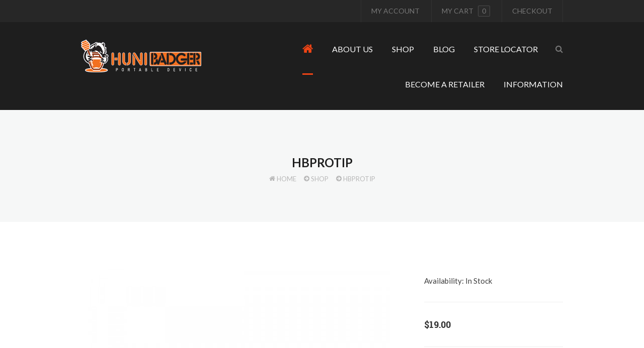

--- FILE ---
content_type: text/html; charset=utf-8
request_url: https://www.hunibadger.com/SHOP/HBProTip-for-Huni-Badger-PRO
body_size: 11566
content:
<!DOCTYPE html>
<!--[if IE 7]> <html lang="en" class="ie7 responsive"> <![endif]-->  
<!--[if IE 8]> <html lang="en" class="ie8 responsive"> <![endif]-->  
<!--[if IE 9]> <html lang="en" class="ie9 responsive"> <![endif]-->  
<!--[if !IE]><!--> <html lang="en" class="responsive"> <!--<![endif]-->  
<head>
	<title>HBProTip - Heating Tip Replacement for the Huni Badger PRO</title>
	<base href="https://www.hunibadger.com/" />
	<!-- Facebook -->
	<meta name="facebook-domain-verification" content="2bb3muv7uhnsikb2up8jexcts0q8gp" />

	<!-- Meta -->
	<meta charset="utf-8">
	<meta http-equiv="X-UA-Compatible" content="IE=edge" />
		<meta name="viewport" content="width=device-width, initial-scale=1.0">
	
						
		<meta name="description" content="Replacement HBProTip for Huni Badger PRO. Tailor your experience with adjustable temperatures, enjoy pure taste with ceramic heating, and ensure a smooth draw. Refresh your device effortlessly for a seamless, flavorful journey." />
			<meta name="keywords" content="Huni Badger Pro replacement tip, Huni Badger Pro Tip, ceramic heating tip, Huni Tip, nectar collector, hunitip, ceramic tip" />
		
		<link href="https://www.hunibadger.com/HBProTip-for-Huni-Badger-PRO" rel="canonical" />
		<link href="https://www.hunibadger.com/image/catalog/apple-touch-icon.png" rel="icon" />
		
	<!-- Google Fonts -->
	<link href="//fonts.googleapis.com/css?family=Lato:800,700,600,500,400,300" rel="stylesheet" type="text/css">
	<link href='//fonts.googleapis.com/css?family=Roboto+Slab:800,700,600,500,400,300' rel='stylesheet' type='text/css'>
	<link href='//fonts.googleapis.com/css?family=Roboto:800,700,600,500,400,300' rel='stylesheet' type='text/css'>
	<link href='//fonts.googleapis.com/css?family=Playball:800,700,600,500,400,300' rel='stylesheet' type='text/css'>
		
	<link rel="stylesheet" type="text/css" href="catalog/view/theme/goshop/css/bootstrap.css" />
<link rel="stylesheet" type="text/css" href="catalog/view/theme/goshop/css/animate.css" />
<link rel="stylesheet" type="text/css" href="catalog/view/theme/goshop/css/stylesheet.css" />
<link rel="stylesheet" type="text/css" href="catalog/view/theme/goshop/css/responsive.css" />
<link rel="stylesheet" type="text/css" href="catalog/view/theme/goshop/css/menu.css" />
<link rel="stylesheet" type="text/css" href="catalog/view/theme/goshop/css/owl.carousel.css" />
<link rel="stylesheet" type="text/css" href="catalog/view/theme/goshop/css/font-awesome.min.css" />
<link rel="stylesheet" type="text/css" href="catalog/view/theme/goshop/css/wide-grid.css" />
	
		
						<link rel="stylesheet" type="text/css" href="catalog/view/javascript/jquery/magnific/magnific-popup.css" media="screen" />
								<link rel="stylesheet" type="text/css" href="catalog/view/javascript/jquery/datetimepicker/bootstrap-datetimepicker.min.css" media="screen" />
				
		
	<link rel="stylesheet" type="text/css" href="catalog/view/javascript/jquery/magnific/magnific-popup.css" media="screen" />
	
		    
    <script type="text/javascript" src="catalog/view/theme/goshop/js/jquery-2.1.1.min.js"></script>
<script type="text/javascript" src="catalog/view/theme/goshop/js/jquery-migrate-1.2.1.min.js"></script>
<script type="text/javascript" src="catalog/view/theme/goshop/js/jquery.easing.1.3.js"></script>
<script type="text/javascript" src="catalog/view/theme/goshop/js/bootstrap.min.js"></script>
<script type="text/javascript" src="catalog/view/theme/goshop/js/twitter-bootstrap-hover-dropdown.js"></script>
<script type="text/javascript" src="catalog/view/theme/goshop/js/echo.min.js"></script>
<script type="text/javascript" src="catalog/view/theme/goshop/js/common.js"></script>
<script type="text/javascript" src="catalog/view/theme/goshop/js/tweetfeed.min.js"></script>
<script type="text/javascript" src="catalog/view/theme/goshop/js/bootstrap-notify.min.js"></script>
<script type="text/javascript" src="catalog/view/theme/goshop/js/jquery.plugin.min.js"></script>
<script type="text/javascript" src="catalog/view/theme/goshop/js/jquery.countdown.min.js"></script>
    
        
        
    <script type="text/javascript" src="catalog/view/theme/goshop/js/owl.carousel.min.js"></script>

    <script type="text/javascript" src="catalog/view/javascript/jquery/magnific/jquery.magnific-popup.min.js"></script>
	
	<script type="text/javascript">
		var responsive_design = 'yes';
	</script>
	
						<script type="text/javascript" src="catalog/view/javascript/jquery/magnific/jquery.magnific-popup.min.js"></script>
										<script type="text/javascript" src="catalog/view/javascript/jquery/datetimepicker/moment.js"></script>
										<script type="text/javascript" src="catalog/view/javascript/jquery/datetimepicker/bootstrap-datetimepicker.min.js"></script>
						
		
		<!-- Google tag (gtag.js) -->
<script async src="https://www.googletagmanager.com/gtag/js?id=G-YCEXRH3K57"></script>
<script>
  window.dataLayer = window.dataLayer || [];
  function gtag(){dataLayer.push(arguments);}
  gtag('js', new Date());

  gtag('config', 'G-YCEXRH3K57');
</script>		<!--[if lt IE 9]>
		<script src="https://html5shim.googlecode.com/svn/trunk/html5.js"></script>
		<script src="catalog/view/theme/goshop/js/respond.min.js"></script>
	<![endif]-->
</head>	
<body class="product-product-211">

							



<script type="text/javascript">
$(window).load(function(){
     $('.quickview a').magnificPopup({
          preloader: true,
          tLoading: '',
          type: 'iframe',
          mainClass: 'quickview',
          removalDelay: 200,
          gallery: {
           enabled: true
          }
     });
});
</script>





<div class="standard-body">
	<div id="main" class="">
		<!-- HEADER
			================================================== -->
		<header>
			<div class="background-header"></div>
			<div class="slider-header">
				<!-- Top Bar -->
				<div id="top-bar" class="full-width">
					<div class="background-top-bar"></div>
					<div class="background">
						<div class="shadow"></div>
						<div class="pattern">
							<div class="container">
								<div class="row">
									<!-- Top Bar Left -->
									<div class="col-sm-6">
		                                        									</div>
									
									<!-- Top Bar Right -->
									<div class="col-sm-6" id="top-bar-right">
										<ul class="menu">
										     <li><a href="https://www.hunibadger.com/index.php?route=account/account" class="main">My Account</a></li>
										     <li>
<!-- Cart block -->
<div id="cart_block" class="dropdown">
	<div class="cart-heading dropdown-toogle" data-hover="dropdown" data-toggle="dropdown">
		<a href="https://www.hunibadger.com/index.php?route=checkout/cart" class="main">My cart <span class="cart-count"><span id="total_count_ajax">0</span></span></a>
	</div>
	
	<div class="dropdown-menu" id="cart_content"><div id="cart_content_ajax">
				<div class="empty">Your shopping cart is empty!</div>
			</div></div>
</div>
</li>
										     <li><a href="https://www.hunibadger.com/index.php?route=checkout/checkout" class="main">Checkout</a></li>
										</ul>
									</div>
								</div>
							</div>
						</div>
					</div>
				</div>
				
				<!-- Top of pages -->
				<div id="top" class="full-width">
					<div class="background-top"></div>
					<div class="background">
						<div class="shadow"></div>
						<div class="pattern">
							<div class="container">
								<div class="row">
									<!-- Header Left -->
									<div class="col-sm-12" id="header-left">
																				<!-- Logo -->
										<div class="logo"><a href="https://www.hunibadger.com/index.php?route=common/home"><img src="https://www.hunibadger.com/image/catalog/huni_badger_logo_239_n.png" title="Huni Badger® Portable Device" alt="Huni Badger® Portable Device" /></a></div>
																			</div>
		
									<!-- Header Right -->
									<div class="col-sm-12" id="header-right">
										
<div id="megamenu_136075072" class="container-megamenu container horizontal">
		<div class="megaMenuToggle">
		<div class="megamenuToogle-wrapper">
			<div class="megamenuToogle-pattern">
				<div class="container">
					<div><span></span><span></span><span></span></div>
					Navigation				</div>
			</div>
		</div>
	</div>
		<div class="megamenu-wrapper">
		<div class="megamenu-pattern">
			<div class="container">
				<ul class="megamenu shift-down">
										<li class="home"><a href="https://www.hunibadger.com/index.php?route=common/home"><i class="fa fa-home"></i></a></li>
															<li class="search pull-right">
						<!-- Search -->
						<div class="search_form">
							<div class="button-search2"><i class="fa fa-search"></i></div>
						</div>
					</li>
										<li class='' ><p class='close-menu'></p><p class='open-menu'></p><a href='about-us' class='clearfix' ><span><strong>About Us</strong></span></a></li>
<li class=' with-sub-menu click' ><p class='close-menu'></p><p class='open-menu'></p><a href='/shop' class='clearfix' ><span><strong>Shop</strong></span></a><div class="sub-menu " style="width:250px"><div class="content" ><p class="arrow"></p><div class="row"><div class="col-sm-12  mobile-enabled"><div class="row"><div class="col-sm-12 hover-menu"><div class="menu"><ul><li><a href="https://www.hunibadger.com/New-Huni-Badger-PRO" onclick="window.location = 'https://www.hunibadger.com/New-Huni-Badger-PRO';" class="main-menu ">Huni Badger PRO</a></li></ul></div></div></div></div></div><div class="border"></div><div class="row"><div class="col-sm-12  mobile-enabled"><div class="row"><div class="col-sm-12 hover-menu"><div class="menu"><ul><li><a href="https://www.hunibadger.com/Original-Huni-Badger" onclick="window.location = 'https://www.hunibadger.com/Original-Huni-Badger';" class="main-menu ">Original Huni Badger</a></li></ul></div></div></div></div></div><div class="border"></div><div class="row"><div class="col-sm-12  mobile-enabled"><div class="row"><div class="col-sm-12 hover-menu"><div class="menu"><ul><li><a href="https://www.hunibadger.com/Mini-Badger-Products" onclick="window.location = 'https://www.hunibadger.com/Mini-Badger-Products';" class="main-menu ">Mini Badgers</a></li></ul></div></div></div></div></div><div class="border"></div><div class="row"><div class="col-sm-12  mobile-enabled"><div class="row"><div class="col-sm-12 hover-menu"><div class="menu"><ul><li><a href="Water-Bubblers-and-Adapters" onclick="window.location = 'Water-Bubblers-and-Adapters';" class="main-menu ">Bubblers and Adapters</a></li></ul></div></div></div></div></div><div class="border"></div><div class="row"><div class="col-sm-12  mobile-enabled"><div class="row"><div class="col-sm-12 hover-menu"><div class="menu"><ul><li><a href="Huni-Badger-Accessories" onclick="window.location = 'Huni-Badger-Accessories';" class="main-menu ">Accessories</a></li></ul></div></div></div></div></div><div class="border"></div><div class="row"><div class="col-sm-12  mobile-enabled"><div class="row"><div class="col-sm-12 hover-menu"><div class="menu"><ul><li><a href="Huni-Badger-Apparel" onclick="window.location = 'Huni-Badger-Apparel';" class="main-menu ">Apparel</a></li></ul></div></div></div></div></div><div class="border"></div><div class="row"><div class="col-sm-12  mobile-enabled"><div class="row"><div class="col-sm-12 hover-menu"><div class="menu"><ul><li><a href="Huni-Badger-Lifestyle" onclick="window.location = 'Huni-Badger-Lifestyle';" class="main-menu ">Lifestyle</a></li></ul></div></div></div></div></div><div class="border"></div><div class="row"><div class="col-sm-12  mobile-enabled"><div class="row"><div class="col-sm-12 hover-menu"><div class="menu"><ul><li><a href="All-Huni-Badger-Products" onclick="window.location = 'All-Huni-Badger-Products';" class="main-menu ">All Products</a></li></ul></div></div></div></div></div></div></div></li>
<li class='' ><p class='close-menu'></p><p class='open-menu'></p><a href='index.php?route=blog/blog' class='clearfix' ><span><strong>Blog</strong></span></a></li>
<li class='' ><p class='close-menu'></p><p class='open-menu'></p><a href='index.php?route=information/contact' class='clearfix' ><span><strong>Store Locator</strong></span></a></li>
<li class='' ><p class='close-menu'></p><p class='open-menu'></p><a href='Huni-Badger-Wholesale' class='clearfix' ><span><strong>Become a Retailer</strong></span></a></li>
<li class=' with-sub-menu click' ><p class='close-menu'></p><p class='open-menu'></p><a href='' class='clearfix' ><span><strong>Information</strong></span></a><div class="sub-menu " style="width:250px"><div class="content" ><p class="arrow"></p><div class="row"><div class="col-sm-12  mobile-enabled"><div class="row"><div class="col-sm-12 hover-menu"><div class="menu"><ul><li><a href="Warranty-Returns" onclick="window.location = 'Warranty-Returns';" class="main-menu ">Warranty and Returns</a></li></ul></div></div></div></div></div><div class="border"></div><div class="row"><div class="col-sm-12  mobile-enabled"><div class="row"><div class="col-sm-12 hover-menu"><div class="menu"><ul><li><a href="Terms-and-Conditions" onclick="window.location = 'Terms-and-Conditions';" class="main-menu ">Terms & Conditions</a></li></ul></div></div></div></div></div><div class="border"></div><div class="row"><div class="col-sm-12  mobile-enabled"><div class="row"><div class="col-sm-12 hover-menu"><div class="menu"><ul><li><a href="Shipping-Delivery" onclick="window.location = 'Shipping-Delivery';" class="main-menu ">Shipping and Delivery</a></li></ul></div></div></div></div></div><div class="border"></div><div class="row"><div class="col-sm-12  mobile-enabled"><div class="row"><div class="col-sm-12 hover-menu"><div class="menu"><ul><li><a href="Privacy" onclick="window.location = 'Privacy';" class="main-menu ">Privacy Policy</a></li></ul></div></div></div></div></div></div></div></li>
				</ul>
			</div>
		</div>
	</div>
</div>

<script type="text/javascript">
  $(window).load(function(){
      var css_tpl = '<style type="text/css">';
      css_tpl += '#megamenu_136075072 ul.megamenu > li > .sub-menu > .content {';
      css_tpl += '-webkit-transition: all 200ms ease-out !important;';
      css_tpl += '-moz-transition: all 200ms ease-out !important;';
      css_tpl += '-o-transition: all 200ms ease-out !important;';
      css_tpl += '-ms-transition: all 200ms ease-out !important;';
      css_tpl += 'transition: all 200ms ease-out !important;';
      css_tpl += '}</style>'
    $("head").append(css_tpl);
  });
</script>
									</div>
								</div>
							</div>
						</div>
					</div>
				</div>
			</div>
			
								</header>
<!-- BREADCRUMB
	================================================== -->
<div class="breadcrumb full-width">
	<div class="background-breadcrumb"></div>
	<div class="background">
		<div class="shadow"></div>
		<div class="pattern">
			<div class="container">
				<div class="clearfix">
				     <h1 id="title-page">HBProTip				     					     </h1>
				     
					<ul>
												<li><a href="https://www.hunibadger.com/index.php?route=common/home">Home</a></li>
												<li><a href="https://www.hunibadger.com/SHOP">Shop</a></li>
												<li><a href="https://www.hunibadger.com/SHOP/HBProTip-for-Huni-Badger-PRO">HBProTip</a></li>
											</ul>
				</div>
			</div>
		</div>
	</div>
</div>

<!-- MAIN CONTENT
	================================================== -->
<div class="main-content full-width inner-page">
	<div class="background-content"></div>
	<div class="background">
		<div class="shadow"></div>
		<div class="pattern">
			<div class="container">
												
								
				<div class="row">
										
										<div class="col-md-12">
												
												
						<div class="row">
														<div class="col-md-12 center-column" id="content">

																
								
<div itemscope itemtype="http://data-vocabulary.org/Product">
  <span itemprop="name" class="hidden">HBProTip</span>
  <div class="product-info">
  	<div class="row">
  	       		<div class="col-sm-12">
  			<div class="row" id="quickview_product">
			    			    			    <div class="col-sm-8 popup-gallery">
			      			         
			      <div class="row">
			      	  			      	  
				      <div class="col-sm-12">
				      						      <div class="product-image ">
					      	 					      	 
					     	 <a href="https://www.hunibadger.com/image/cache/catalog/Products/Main-Product-Pics/HB-ProTip-1000x1000.jpg" title="HBProTip" id="ex1" class="popup-image"><img src="https://www.hunibadger.com/image/cache/catalog/Products/Main-Product-Pics/HB-ProTip-600x600.jpg" title="HBProTip" alt="HBProTip" id="image" itemprop="image" data-zoom-image="https://www.hunibadger.com/image/cache/catalog/Products/Main-Product-Pics/HB-ProTip-1000x1000.jpg" /></a>
					      </div>
					  	 				      </div>
				      
				      				      <div class="col-sm-12">
				           <div class="overflow-thumbnails-carousel">
     					      <div class="thumbnails-carousel owl-carousel">
     					      	     						          						         <div class="item"><a href="https://www.hunibadger.com/image/cache/catalog/Products/HBProTip-Huni-Badger-PRO-1000x1000.jpg" class="popup-image" data-image="https://www.hunibadger.com/image/cache/catalog/Products/HBProTip-Huni-Badger-PRO-1000x1000.jpg" data-zoom-image="https://www.hunibadger.com/image/cache/catalog/Products/HBProTip-Huni-Badger-PRO-1000x1000.jpg"><img src="https://www.hunibadger.com/image/cache/catalog/Products/HBProTip-Huni-Badger-PRO-120x120.jpg" title="HBProTip" alt="HBProTip" /></a></div>
     						          						         <div class="item"><a href="https://www.hunibadger.com/image/cache/catalog/Products/HBProTip-Straight-Core-1000x1000.jpg" class="popup-image" data-image="https://www.hunibadger.com/image/cache/catalog/Products/HBProTip-Straight-Core-1000x1000.jpg" data-zoom-image="https://www.hunibadger.com/image/cache/catalog/Products/HBProTip-Straight-Core-1000x1000.jpg"><img src="https://www.hunibadger.com/image/cache/catalog/Products/HBProTip-Straight-Core-120x120.jpg" title="HBProTip" alt="HBProTip" /></a></div>
     						          						         <div class="item"><a href="https://www.hunibadger.com/image/cache/catalog/Products/HuniTip-Pro-Replacement-1000x1000.jpg" class="popup-image" data-image="https://www.hunibadger.com/image/cache/catalog/Products/HuniTip-Pro-Replacement-1000x1000.jpg" data-zoom-image="https://www.hunibadger.com/image/cache/catalog/Products/HuniTip-Pro-Replacement-1000x1000.jpg"><img src="https://www.hunibadger.com/image/cache/catalog/Products/HuniTip-Pro-Replacement-120x120.jpg" title="HBProTip" alt="HBProTip" /></a></div>
     						          					      </div>
					      </div>
					      
					      <script type="text/javascript">
					           $(document).ready(function() {
					             $(".thumbnails-carousel").owlCarousel({
					                 autoPlay: 6000, //Set AutoPlay to 3 seconds
					                 navigation: true,
					                 navigationText: ['', ''],
					                 itemsCustom : [
					                   [0, 4],
					                   [450, 5],
					                   [550, 6],
					                   [768, 3],
					                   [1200, 3]
					                 ],
					             });
					           });
					      </script>
				      </div>
				      			      </div>
			      
			      			    </div>

			    <div class="col-sm-4 product-center clearfix">
			     <div itemprop="offerDetails" itemscope itemtype="http://data-vocabulary.org/Offer">
			      			      <div class="description">
			        			        			        <span>Availability:</span> In Stock</div>
			      			      <div class="price">
			        			        <span class="price-new"><span itemprop="price" id="price-old">$19.00</span></span>
			        			        <br />
			        			        			        			      </div>
			      			     </div>
			     
			     <div id="product">
			      			      			      
			      			      
			      <div class="cart">
			        <div class="add-to-cart clearfix">
			               			          <p>Qty</p>
     			          <div class="quantity">
     				          <input type="text" name="quantity" id="quantity_wanted" size="2" value="1" />
     				          <a href="#" id="q_up"><i class="fa fa-plus"></i></a>
     				          <a href="#" id="q_down"><i class="fa fa-minus"></i></a>
     			          </div>
     			          <input type="hidden" name="product_id" size="2" value="211" />
     			          <input type="button" value="Add to Cart" id="button-cart" rel="211" data-loading-text="Loading..." class="button" />
     			          
     			          			          			        </div>
			        
      
			        			      </div>
			     </div><!-- End #product -->
			      			      <div class="review">
			      				      	<span itemprop="review" class="hidden" itemscope itemtype="http://data-vocabulary.org/Review-aggregate">
			      		<span itemprop="itemreviewed">HBProTip</span>
			      		<span itemprop="rating">4</span>
			      		<span itemprop="votes">10</span>
			      	</span>
			      				        <div class="rating"><i class="fa fa-star active"></i><i class="fa fa-star active"></i><i class="fa fa-star active"></i><i class="fa fa-star active"></i><i class="fa fa-star"></i>&nbsp;&nbsp;&nbsp;&nbsp;&nbsp; <a onclick="$('a[href=\'#tab-review\']').trigger('click'); $('html, body').animate({scrollTop:$('#tab-review').offset().top}, '500', 'swing');">10 reviews</a>&nbsp;&nbsp;|&nbsp;&nbsp;<a onclick="$('a[href=\'#tab-review\']').trigger('click'); $('html, body').animate({scrollTop:$('#tab-review').offset().top}, '500', 'swing');">Write a review</a></div>
			        			        <div class="share">
			        	<!-- AddThis Button BEGIN -->
			        	<div class="addthis_inline_share_toolbox"></div>
			        	<script type="text/javascript" src="//s7.addthis.com/js/300/addthis_widget.js#pubid=ra-5ea8940117e2a21e"></script>
			        	<!-- AddThis Button END --> 
			        </div>
			        			      </div>
			      			      
			      		    	</div>
		    </div>
    	</div>
    	
    	    </div>
  </div>
  
    
    <div id="tabs" class="htabs">
  	<a href="#tab-description">Description</a><a href="#tab-review">Reviews (10)</a>  </div>
    <div id="tab-description" class="tab-content" itemprop="description"><p></p><p>Replacement ceramic heating tip for the&nbsp;<span style="font-weight: bold;">Huni Badger PRO</span>.<br></p><p></p><p></p><p><span style="font-weight: bold;">Key Features:</span></p><p> </p><p></p><p></p><p></p><ul><li><span style="font-style: italic;">Adjustable Temperature:</span>&nbsp;One tip does it! Tailor your vaporization to perfection with three adjustable temperature settings -HIGH, MEDIUM, and LOW- accessible through your Huni Badger PRO device.</li><li><span style="font-style: italic;">Uncompromised Taste:</span>&nbsp;The HBProTip features heating circuitry fully encased in ceramic, ensuring a clean flavor profile.</li><li><span style="font-style: italic;">Smooth Airflow:</span> Enjoy an unimpeded draw with the straight-through airway design of the HBProTip.</li><li><span style="font-style: italic;">Minimized Reclaim Issues:</span> The shortened metal base is designed to reduce reclaim issues and helps with removal when changing HBProTip.</li></ul><p><span style="font-weight: bold;">Temperature Charts:</span></p><p>The temperature chart below shows a Huni Badger PRO device on idle during the heating cycle.&nbsp; The temperature of the HBProTip will continue to rise when no air is drawn through it.&nbsp; During use, however, the air drawn through the airway cools down the HBProTip, stabilizing its temperature, as shown in the second chart during simulated use (individual results may vary due to various factors).<br></p><p><img src="https://www.hunibadger.com/image/catalog/Product Description Pics/HBProTip-Idle-Temp-Chart.jpg"></p><p><br></p><p><img src="https://www.hunibadger.com/image/catalog/Product Description Pics/HBProTip-Simulated-Use-Temp-Chart.jpg"></p><p><br></p><p style="text-align: center; "><span style="color: rgb(206, 0, 0); font-weight: 700;">CAUTION: HOT! NEVER TOUCH OR ATTEMPT TO CHANGE THE HUNITIP BEFORE IT HAS COOLED DOWN.</span><br></p><p></p></div>
      <div id="tab-review" class="tab-content">
	<form class="form-horizontal" id="form-review">
	  <div id="review"></div>
	  <h2>Write a review</h2>
	  	  <div class="form-group required">
	    <div class="col-sm-12">
	      <label class="control-label" for="input-name">Your Name</label>
	      <input type="text" name="name" value="" id="input-name" class="form-control" />
	    </div>
	  </div>
	  <div class="form-group required">
	    <div class="col-sm-12">
	         <label class="control-label">Rating</label>
	        
	       <div class="rating set-rating">
	          <i class="fa fa-star" data-value="1"></i>
	          <i class="fa fa-star" data-value="2"></i>
	          <i class="fa fa-star" data-value="3"></i>
	          <i class="fa fa-star" data-value="4"></i>
	          <i class="fa fa-star" data-value="5"></i>
	      </div>
	      <script type="text/javascript">
	          $(document).ready(function() {
	            $('.set-rating i').hover(function(){
	                var rate = $(this).data('value');
	                var i = 0;
	                $('.set-rating i').each(function(){
	                    i++;
	                    if(i <= rate){
	                        $(this).addClass('active');
	                    }else{
	                        $(this).removeClass('active');
	                    }
	                })
	            })
	            
	            $('.set-rating i').mouseleave(function(){
	                var rate = $('input[name="rating"]:checked').val();
	                rate = parseInt(rate);
	                i = 0;
	                  $('.set-rating i').each(function(){
	                    i++;
	                    if(i <= rate){
	                        $(this).addClass('active');
	                    }else{
	                        $(this).removeClass('active');
	                    }
	                  })
	            })
	            
	            $('.set-rating i').click(function(){
	                $('input[name="rating"]:nth('+ ($(this).data('value')-1) +')').prop('checked', true);
	            });
	          });
	      </script>
	      <div class="hidden">
	         &nbsp;&nbsp;&nbsp; Bad&nbsp;
	         <input type="radio" name="rating" value="1" />
	         &nbsp;
	         <input type="radio" name="rating" value="2" />
	         &nbsp;
	         <input type="radio" name="rating" value="3" />
	         &nbsp;
	         <input type="radio" name="rating" value="4" />
	         &nbsp;
	         <input type="radio" name="rating" value="5" />
	         &nbsp;Good	      </div>
	   </div>
	  </div>
	  <div class="form-group required">
	    <div class="col-sm-12">
	      <label class="control-label" for="input-review">Your Review</label>
	      <textarea name="text" rows="5" id="input-review" class="form-control"></textarea>
	      <div class="help-block"><span class="text-danger">Note:</span> HTML is not translated!</div>
	    </div>
	  </div>
	  	  <div class="buttons clearfix" style="margin-bottom: 0px">
	    <div class="pull-right">
	      <button type="button" id="button-review" data-loading-text="Loading..." class="btn btn-primary">Continue</button>
	    </div>
	  </div>
	  	</form>
  </div>
      
</div>
<script type="text/javascript"><!--
$('select[name=\'recurring_id\'], input[name="quantity"]').change(function(){
	$.ajax({
		url: 'index.php?route=product/product/getRecurringDescription',
		type: 'post',
		data: $('input[name=\'product_id\'], input[name=\'quantity\'], select[name=\'recurring_id\']'),
		dataType: 'json',
		beforeSend: function() {
			$('#recurring-description').html('');
		},
		success: function(json) {
			$('.alert, .text-danger').remove();
			
			if (json['success']) {
				$('#recurring-description').html(json['success']);
			}
		}
	});
});
//--></script> 
<script type="text/javascript"><!--
$('#button-cart').on('click', function() {
	$.ajax({
		url: 'index.php?route=checkout/cart/add',
		type: 'post',
		data: $('#product input[type=\'text\'], #product input[type=\'hidden\'], #product input[type=\'radio\']:checked, #product input[type=\'checkbox\']:checked, #product select, #product textarea'),
		dataType: 'json',
		beforeSend: function() {
			$('#button-cart').button('loading');
		},
		complete: function() {
			$('#button-cart').button('reset');
		},
		success: function(json) {
			$('.alert, .text-danger').remove();
			$('.form-group').removeClass('has-error');

			if (json['error']) {
				if (json['error']['option']) {
					for (i in json['error']['option']) {
						var element = $('#input-option' + i.replace('_', '-'));
						
						if (element.parent().hasClass('input-group')) {
							element.parent().after('<div class="text-danger">' + json['error']['option'][i] + '</div>');
						} else {
							element.after('<div class="text-danger">' + json['error']['option'][i] + '</div>');
						}
					}
				}
				
				if (json['error']['recurring']) {
					$('select[name=\'recurring_id\']').after('<div class="text-danger">' + json['error']['recurring'] + '</div>');
				}
				
				// Highlight any found errors
				$('.text-danger').parent().addClass('has-error');
			}
			
			if (json['success']) {
				$.notify({
					message: json['success'],
					target: '_blank'
				},{
					// settings
					element: 'body',
					position: null,
					type: "info",
					allow_dismiss: true,
					newest_on_top: false,
					placement: {
						from: "top",
						align: "right"
					},
					offset: 20,
					spacing: 10,
					z_index: 2031,
					delay: 5000,
					timer: 1000,
					url_target: '_blank',
					mouse_over: null,
					animate: {
						enter: 'animated fadeInDown',
						exit: 'animated fadeOutUp'
					},
					onShow: null,
					onShown: null,
					onClose: null,
					onClosed: null,
					icon_type: 'class',
					template: '<div data-notify="container" class="col-xs-11 col-sm-3 alert alert-success" role="alert">' +
						'<button type="button" aria-hidden="true" class="close" data-notify="dismiss">×</button>' +
						'<span data-notify="message"><i class="fa fa-check-circle"></i>&nbsp; {2}</span>' +
						'<div class="progress" data-notify="progressbar">' +
							'<div class="progress-bar progress-bar-success" role="progressbar" aria-valuenow="0" aria-valuemin="0" aria-valuemax="100" style="width: 0%;"></div>' +
						'</div>' +
						'<a href="{3}" target="{4}" data-notify="url"></a>' +
					'</div>' 
				});
				
				$('#cart_block #cart_content').load('index.php?route=common/cart/info #cart_content_ajax');
				$('#cart_block .cart-count').load('index.php?route=common/cart/info #total_count_ajax');
			}
		},
        error: function(xhr, ajaxOptions, thrownError) {
            alert(thrownError + "\r\n" + xhr.statusText + "\r\n" + xhr.responseText);
        }
	});
});
//--></script> 
<script type="text/javascript"><!--
$('.date').datetimepicker({
	pickTime: false
});

$('.datetime').datetimepicker({
	pickDate: true,
	pickTime: true
});

$('.time').datetimepicker({
	pickDate: false
});
		
$('button[id^=\'button-upload\']').on('click', function() {
	var node = this;
	
	$('#form-upload').remove();
	
	$('body').prepend('<form enctype="multipart/form-data" id="form-upload" style="display: none;"><input type="file" name="file" /></form>');
	
	$('#form-upload input[name=\'file\']').trigger('click');
	
	timer = setInterval(function() {
		if ($('#form-upload input[name=\'file\']').val() != '') {
			clearInterval(timer);
			
			$.ajax({
				url: 'index.php?route=tool/upload',
				type: 'post',
				dataType: 'json',
				data: new FormData($('#form-upload')[0]),
				cache: false,
				contentType: false,
				processData: false,
				beforeSend: function() {
					$(node).button('loading');
				},
				complete: function() {
					$(node).button('reset');
				},
				success: function(json) {
					$('.text-danger').remove();
					
					if (json['error']) {
						$(node).parent().find('input').after('<div class="text-danger">' + json['error'] + '</div>');
					}
					
					if (json['success']) {
						alert(json['success']);
						
						$(node).parent().find('input').attr('value', json['code']);
					}
				},
				error: function(xhr, ajaxOptions, thrownError) {
					alert(thrownError + "\r\n" + xhr.statusText + "\r\n" + xhr.responseText);
				}
			});
		}
	}, 500);
});
//--></script> 
<script type="text/javascript"><!--
$('#review').delegate('.pagination a', 'click', function(e) {
	e.preventDefault();
	
    $('#review').fadeOut('slow');
        
    $('#review').load(this.href);
    
    $('#review').fadeIn('slow');
});         

$('#review').load('index.php?route=product/product/review&product_id=211');

$('#button-review').on('click', function() {
    $.ajax({
        url: 'index.php?route=product/product/write&product_id=211',
        type: 'post',
        dataType: 'json',
        data: $("#form-review").serialize(),
        beforeSend: function() {
            $('#button-review').button('loading');
        },
        complete: function() {
            $('#button-review').button('reset');
        },
        success: function(json) {
			$('.alert-success, .alert-danger').remove();
            
			if (json['error']) {
                $('#review').after('<div class="alert alert-danger"><i class="fa fa-exclamation-circle"></i> ' + json['error'] + '</div>');
            }
            
            if (json['success']) {
                $('#review').after('<div class="alert alert-success"><i class="fa fa-check-circle"></i> ' + json['success'] + '</div>');
                                
                $('input[name=\'name\']').val('');
                $('textarea[name=\'text\']').val('');
                $('input[name=\'rating\']:checked').prop('checked', false);
            }
        }
    });
});
</script>

<script type="text/javascript"><!--
$(document).ready(function() {     
	$('.popup-gallery').magnificPopup({
		delegate: 'a.popup-image',
		type: 'image',
		tLoading: 'Loading image #%curr%...',
		mainClass: 'mfp-with-zoom',
		gallery: {
			enabled: true,
			navigateByImgClick: true,
			preload: [0,1] // Will preload 0 - before current, and 1 after the current image
		},
		image: {
			tError: '<a href="%url%">The image #%curr%</a> could not be loaded.',
			titleSrc: function(item) {
				return item.el.attr('title');
			}
		}
	});
});
//--></script> 

<script type="text/javascript">
var ajax_price = function() {
	$.ajax({
		type: 'POST',
		url: 'index.php?route=product/liveprice/index',
		data: $('.product-info input[type=\'text\'], .product-info input[type=\'hidden\'], .product-info input[type=\'radio\']:checked, .product-info input[type=\'checkbox\']:checked, .product-info select, .product-info textarea'),
		dataType: 'json',
			success: function(json) {
			if (json.success) {
				change_price('#price-special', json.new_price.special);
				change_price('#price-tax', json.new_price.tax);
				change_price('#price-old', json.new_price.price);
			}
		}
	});
}

var change_price = function(id, new_price) {
	$(id).html(new_price);
}

$('.product-info input[type=\'text\'], .product-info input[type=\'hidden\'], .product-info input[type=\'radio\'], .product-info input[type=\'checkbox\'], .product-info select, .product-info textarea, .product-info input[name=\'quantity\']').on('change', function() {
	ajax_price();
});
</script>

<script type="text/javascript">
$.fn.tabs = function() {
	var selector = this;
	
	this.each(function() {
		var obj = $(this); 
		
		$(obj.attr('href')).hide();
		
		$(obj).click(function() {
			$(selector).removeClass('selected');
			
			$(selector).each(function(i, element) {
				$($(element).attr('href')).hide();
			});
			
			$(this).addClass('selected');
			
			$($(this).attr('href')).show();
			
			return false;
		});
	});

	$(this).show();
	
	$(this).first().click();
};
</script>

<script type="text/javascript"><!--
$('#tabs a').tabs();
//--></script> 


							</div>
							
													</div>
						
																		<div class="box clearfix box-with-products box-no-advanced with-scroll">
						  						  <!-- Carousel nav -->
						  <a class="next" href="#myCarousel621888" id="myCarousel621888_next"><span></span></a>
						  <a class="prev" href="#myCarousel621888" id="myCarousel621888_prev"><span></span></a>
						  							
						  <div class="box-heading">Related Products</div>
						  <div class="strip-line"></div>
						  <div class="clear"></div>
						  <div class="box-content products related-products">
						    <div class="box-product">
						    	<div id="myCarousel621888" class="carousel slide">
						    		<!-- Carousel items -->
						    		<div class="carousel-inner">
						    										    			<div class="active item"><div class="product-grid"><div class="row">							    										    			<div class="col-sm-3 col-xs-6">
							    				
<!-- Product -->
<div class="product clearfix product-hover">
	<div class="left">
								
			<div class="image ">
			     			     <div class="only-hover">
			          <ul> 
			               			               <li class="quickview"><a href="index.php?route=product/quickview&amp;product_id=53" data-toggle="tooltip" data-original-title="Quickview"><i class="fa fa-search"></i></a></li>
			               			          
			     					     		
			     					     		
			     					     		     			     		     <li><a onclick="cart.add('53');" data-toggle="tooltip" data-original-title="Add to Cart"><i class="fa fa-shopping-cart"></i></a></li>
			     		     			     					     	</ul>
			     </div>
			     			     
				<a href="https://www.hunibadger.com/HuniPot">
					 
										<img src="image/catalog/blank.gif" data-echo="https://www.hunibadger.com/image/cache/catalog/Products/Huni-Badger-HuniPot-2x-90x90.jpg" alt="HB One Gram HuniPot with Silicone Cap - Pack of 2" class="zoom-image-effect" />
									</a>
			</div>
					</div>
	<div class="right">
		<div class="name"><a href="https://www.hunibadger.com/HuniPot">HB One Gram HuniPot with Silicone Cap - Pack of 2</a></div>
		<div class="price">
						$7.00					</div>
	</div>
</div>							    			</div>
						    										    										    										    			<div class="col-sm-3 col-xs-6">
							    				
<!-- Product -->
<div class="product clearfix product-hover">
	<div class="left">
								
			<div class="image ">
			     			     <div class="only-hover">
			          <ul> 
			               			               <li class="quickview"><a href="index.php?route=product/quickview&amp;product_id=206" data-toggle="tooltip" data-original-title="Quickview"><i class="fa fa-search"></i></a></li>
			               			          
			     					     		
			     					     		
			     					     		     			     		     <li><a onclick="cart.add('206');" data-toggle="tooltip" data-original-title="Add to Cart"><i class="fa fa-shopping-cart"></i></a></li>
			     		     			     					     	</ul>
			     </div>
			     			     
				<a href="https://www.hunibadger.com/Huni-Badger-Pro-Portable-Device-Black">
					 
										<img src="image/catalog/blank.gif" data-echo="https://www.hunibadger.com/image/cache/catalog/Products/Huni Badger Pro/HB-Pro-Onyx-Kit-90x90.jpg" alt="Huni Badger PRO Device - Onyx" class="zoom-image-effect" />
									</a>
			</div>
					</div>
	<div class="right">
		<div class="name"><a href="https://www.hunibadger.com/Huni-Badger-Pro-Portable-Device-Black">Huni Badger PRO Device - Onyx</a></div>
		<div class="price">
						$250.00					</div>
	</div>
</div>							    			</div>
						    										    										    										    			<div class="col-sm-3 col-xs-6">
							    				
<!-- Product -->
<div class="product clearfix product-hover">
	<div class="left">
								
			<div class="image ">
			     			     <div class="only-hover">
			          <ul> 
			               			               <li class="quickview"><a href="index.php?route=product/quickview&amp;product_id=208" data-toggle="tooltip" data-original-title="Quickview"><i class="fa fa-search"></i></a></li>
			               			          
			     					     		
			     					     		
			     					     		     			     		     <li><a onclick="cart.add('208');" data-toggle="tooltip" data-original-title="Add to Cart"><i class="fa fa-shopping-cart"></i></a></li>
			     		     			     					     	</ul>
			     </div>
			     			     
				<a href="https://www.hunibadger.com/Huni-Badger-Pro-Device-Starlight-Silver">
					 
										<img src="image/catalog/blank.gif" data-echo="https://www.hunibadger.com/image/cache/catalog/Products/Huni Badger Pro/HB-Pro-Starlight-Kit-90x90.jpg" alt="Huni Badger PRO Device - Starlight" class="zoom-image-effect" />
									</a>
			</div>
					</div>
	<div class="right">
		<div class="name"><a href="https://www.hunibadger.com/Huni-Badger-Pro-Device-Starlight-Silver">Huni Badger PRO Device - Starlight</a></div>
		<div class="price">
						$250.00					</div>
	</div>
</div>							    			</div>
						    										    										    										    			<div class="col-sm-3 col-xs-6">
							    				
<!-- Product -->
<div class="product clearfix product-hover">
	<div class="left">
								
			<div class="image ">
			     			     <div class="only-hover">
			          <ul> 
			               			               <li class="quickview"><a href="index.php?route=product/quickview&amp;product_id=209" data-toggle="tooltip" data-original-title="Quickview"><i class="fa fa-search"></i></a></li>
			               			          
			     					     		
			     					     		
			     					     		     			     		     <li><a onclick="cart.add('209');" data-toggle="tooltip" data-original-title="Add to Cart"><i class="fa fa-shopping-cart"></i></a></li>
			     		     			     					     	</ul>
			     </div>
			     			     
				<a href="https://www.hunibadger.com/Huni-Badger-Pro-Device-Amethyst-Purple">
					 
										<img src="image/catalog/blank.gif" data-echo="https://www.hunibadger.com/image/cache/catalog/Products/Huni Badger Pro/HB-Pro-Amethyst-Kit-90x90.jpg" alt="Huni Badger PRO Device - Amethyst" class="zoom-image-effect" />
									</a>
			</div>
					</div>
	<div class="right">
		<div class="name"><a href="https://www.hunibadger.com/Huni-Badger-Pro-Device-Amethyst-Purple">Huni Badger PRO Device - Amethyst</a></div>
		<div class="price">
						$250.00					</div>
	</div>
</div>							    			</div>
						    										    										    			</div></div></div><div class="item"><div class="product-grid"><div class="row">							    			<div class="col-sm-3 col-xs-6">
							    				
<!-- Product -->
<div class="product clearfix product-hover">
	<div class="left">
								
			<div class="image ">
			     			     <div class="only-hover">
			          <ul> 
			               			               <li class="quickview"><a href="index.php?route=product/quickview&amp;product_id=224" data-toggle="tooltip" data-original-title="Quickview"><i class="fa fa-search"></i></a></li>
			               			          
			     					     		
			     					     		
			     					     		     			     		     <li><a onclick="cart.add('224');" data-toggle="tooltip" data-original-title="Add to Cart"><i class="fa fa-shopping-cart"></i></a></li>
			     		     			     					     	</ul>
			     </div>
			     			     
				<a href="https://www.hunibadger.com/huni-badger-pro-x-blazy-susan-pink">
					 
										<img src="image/catalog/blank.gif" data-echo="https://www.hunibadger.com/image/cache/catalog/Products/Huni Badger Pro/HB-Pro-Blazy-Susan-Kit-90x90.jpg" alt="Huni Badger PRO Device - Blazy Pink" class="zoom-image-effect" />
									</a>
			</div>
					</div>
	<div class="right">
		<div class="name"><a href="https://www.hunibadger.com/huni-badger-pro-x-blazy-susan-pink">Huni Badger PRO Device - Blazy Pink</a></div>
		<div class="price">
						$250.00					</div>
	</div>
</div>							    			</div>
						    										    										    										    			<div class="col-sm-3 col-xs-6">
							    				
<!-- Product -->
<div class="product clearfix product-hover">
	<div class="left">
								
			<div class="image ">
			     			     <div class="only-hover">
			          <ul> 
			               			               <li class="quickview"><a href="index.php?route=product/quickview&amp;product_id=227" data-toggle="tooltip" data-original-title="Quickview"><i class="fa fa-search"></i></a></li>
			               			          
			     					     		
			     					     		
			     					     		     			     		     <li><a onclick="cart.add('227');" data-toggle="tooltip" data-original-title="Add to Cart"><i class="fa fa-shopping-cart"></i></a></li>
			     		     			     					     	</ul>
			     </div>
			     			     
				<a href="https://www.hunibadger.com/huni-bader-pro-x-fortunate-youth">
					 
										<img src="image/catalog/blank.gif" data-echo="https://www.hunibadger.com/image/cache/catalog/Products/Huni Badger Pro/HB-Pro-Fortunate-Youth-Kit-90x90.jpg" alt="Huni Badger PRO Device - Fortunate Blue" class="zoom-image-effect" />
									</a>
			</div>
					</div>
	<div class="right">
		<div class="name"><a href="https://www.hunibadger.com/huni-bader-pro-x-fortunate-youth">Huni Badger PRO Device - Fortunate Blue</a></div>
		<div class="price">
						$250.00					</div>
	</div>
</div>							    			</div>
						    										    										    										    			<div class="col-sm-3 col-xs-6">
							    				
<!-- Product -->
<div class="product clearfix product-hover">
	<div class="left">
								
			<div class="image ">
			     			     <div class="only-hover">
			          <ul> 
			               			               <li class="quickview"><a href="index.php?route=product/quickview&amp;product_id=231" data-toggle="tooltip" data-original-title="Quickview"><i class="fa fa-search"></i></a></li>
			               			          
			     					     		
			     					     		
			     					     		     			     		     <li><a onclick="cart.add('231');" data-toggle="tooltip" data-original-title="Add to Cart"><i class="fa fa-shopping-cart"></i></a></li>
			     		     			     					     	</ul>
			     </div>
			     			     
				<a href="https://www.hunibadger.com/huni-badger-pro-huni-gold">
					 
										<img src="image/catalog/blank.gif" data-echo="https://www.hunibadger.com/image/cache/catalog/Products/Huni Badger Pro/HB-Pro-Gold-KIt-90x90.jpg" alt="Huni Badger PRO Device - Huni Gold" class="zoom-image-effect" />
									</a>
			</div>
					</div>
	<div class="right">
		<div class="name"><a href="https://www.hunibadger.com/huni-badger-pro-huni-gold">Huni Badger PRO Device - Huni Gold</a></div>
		<div class="price">
						$250.00					</div>
	</div>
</div>							    			</div>
						    									    			</div></div></div>						    		</div>
							  </div>
						    </div>
						  </div>
						</div>
						
												<script type="text/javascript">
						$(document).ready(function() {
						  var owl621888 = $(".box #myCarousel621888 .carousel-inner");
							
						  $("#myCarousel621888_next").click(function(){
						      owl621888.trigger('owl.next');
						      return false;
						    })
						  $("#myCarousel621888_prev").click(function(){
						      owl621888.trigger('owl.prev');
						      return false;
						  });
						    
						  owl621888.owlCarousel({
						  	  slideSpeed : 500,
						      singleItem:true
						   });
						});
						</script>
																	</div>
				</div>
				
				<div class="row">	
					<div class="col-sm-12">	
											</div>
				</div>
			</div>
		</div>
	</div>				  
</div><noscript><meta http-equiv="refresh" content="0; url=https://agechecker.net/noscript"></noscript><script>(function(w,d){var config={key:"ZLtKnYHVP1VBuLwjOEnV8apy8TuFu4Ss",path:"/index.php?route=checkout/checkout",element:"#button-payment-method"};w.AgeCheckerConfig=config;if(config.path&&(w.location.pathname+w.location.search).indexOf(config.path)) return;var h=d.getElementsByTagName("head")[0];var a=d.createElement("script");a.src="https://cdn.agechecker.net/static/popup/v1/popup.js";a.crossOrigin="anonymous";a.onerror=function(a){w.location.href="https://agechecker.net/loaderror";};h.insertBefore(a,h.firstChild);})(window, document);</script>	
	<!-- FOOTER
		================================================== -->
	<div class="footer full-width">
		<div class="background-footer"></div>
		<div class="background">
			<div class="shadow"></div>
			<div class="pattern">
				<div class="container">
										
					
     <div class="advanced-grid advanced-grid-17207160  " style="margin-top: 0px;margin-left: 0px;margin-right: 0px;margin-bottom: 0px;">
                              <div style="">               <div class="container">
                    <div style="padding-top: 0px;padding-left: 0px;padding-bottom: 0px;padding-right: 0px;">
                         <div class="row">
                                                                                                                                  <div class="col-sm-3">
                                                                                                                                       <div class="about-us">
     <img src="image/catalog/huni_badger_logo_footer_n.png" alt="Huni Badger">
     <p>Follow us on Social Media!</p>
     <ul class="social-icons">
          <li><a href="https://www.instagram.com/thehunibadger/" target="_blank"><i class="fa fa-instagram"></i></a></li>
          <li><a href="http://youtube.com/c/HuniBadger" target="_blank"><i class="fa fa-youtube-play"></i></a></li>
          <li><a href="http://twitter.com/HuniBadgerHQ" target="_blank"><i class="fa fa-twitter"></i></a></li>
          <li><a href="https://www.facebook.com/thehunibadger/" target="_blank"><i class="fa fa-facebook"></i></a></li>
     </ul>
</div>                                                                                                                        </div>
                                                                                                    <div class="col-sm-3">
                                                                                     <h4>My account</h4><div class="strip-line"></div><div class="row" style="clear: both"><div class="col-sm-12"><ul><li><a href="index.php?route=account/login">My Account</a></li><li><a href="index.php?route=account/order">Order History</a></li><li><a href="http://www.hunibadger.com/shop">Shop our Products</a></li><li><a href="index.php?route=account/newsletter">Newsletter</a></li></ul></div></div>	
                                                                                                                        </div>
                                                                                                    <div class="col-sm-3">
                                                                                     <h4>Quick Links</h4><div class="strip-line"></div><div class="row" style="clear: both"><div class="col-sm-12"><ul><li><a href="index.php?route=module/faq">FAQ</a></li><li><a href="index.php?route=account/return/add">Warranty &amp; Returns</a></li><li><a href="index.php?route=affiliate/login">Affiliates</a></li><li><a href="index.php?route=information/contact">Contact us</a></li></ul></div></div>	
                                                                                                                        </div>
                                                                                                    <div class="col-sm-3">
                                                                                     <h4>Newsletter</h4><div class="clearfix" style="clear: both" id="newsletter17207160"><p>Sign up for our Newsletter! Don't worry, we hate spam too, so we do not share our list with anyone.  We only send out information of our new product releases and sales coupon through our newsletter email.</p><div class="footer-newsletter"><a class="button subscribe"></a><input type="text" class="email" placeholder="Enter Your Email" /></div></div>
<script type="text/javascript">
$(document).ready(function() {
	function Unsubscribe() {
		$.post('https://www.hunibadger.com/index.php?route=module/newsletter/unsubscribe', 
			{ 
				email: $('#newsletter17207160 .email').val() 
			}, function (e) {
				$('#newsletter17207160 .email').val('');
				alert(e.message);
			}
		, 'json');
	}
	
	function Subscribe() {
		$.post('https://www.hunibadger.com/index.php?route=module/newsletter/subscribe', 
			{ 
				email: $('#newsletter17207160 .email').val() 
			}, function (e) {
				if(e.error === 1) {
					var r = confirm(e.message);
					if (r == true) {
					    $.post('https://www.hunibadger.com/index.php?route=module/newsletter/unsubscribe', { 
					    	email: $('#newsletter17207160 .email').val() 
					    }, function (e) {
					    	$('#newsletter17207160 .email').val('');
					    	alert(e.message);
					    }, 'json');
					}
				} else {
					$('#newsletter17207160 .email').val('');
					alert(e.message);
				}
			}
		, 'json');
	}
	
	$('#newsletter17207160 .subscribe').click(Subscribe);
	$('#newsletter17207160 .unsubscribe').click(Unsubscribe);
	$('#newsletter17207160 .email').keypress(function (e) {
	    if (e.which == 13) {
	        Subscribe();
	    }
	});
});
</script>	
                                                                                                                        </div>
                                                                 </div><div class="row">                                   <div class="col-sm-12">
                                                                                                                                       <div class="overflow-payments">
     <div id="owl-example" class="owl-carousel footer-payments">
          <div><a href="https://verify.authorize.net/anetseal/?pid=23020e46-7da0-4927-a3e2-d8b4c1b71617&rurl=http%3A//www.hunibadger.com/index.php%3Froute%3Dcommon/home" target="_blank"><img src="image/catalog/payment-1.png" alt="VISA"></a></div>
          <div><a href="https://verify.authorize.net/anetseal/?pid=23020e46-7da0-4927-a3e2-d8b4c1b71617&rurl=http%3A//www.hunibadger.com/index.php%3Froute%3Dcommon/home" target="_blank"><img src="image/catalog/payment-2.png" alt="Mastercard"></a></div>
          <div><a href="https://verify.authorize.net/anetseal/?pid=23020e46-7da0-4927-a3e2-d8b4c1b71617&rurl=http%3A//www.hunibadger.com/index.php%3Froute%3Dcommon/home" target="_blank"><img src="image/catalog/payment-3.png" alt="Discover Card"></a></div>
          <div><a href="https://verify.authorize.net/anetseal/?pid=23020e46-7da0-4927-a3e2-d8b4c1b71617&rurl=http%3A//www.hunibadger.com/index.php%3Froute%3Dcommon/home" target="_blank"><img src="image/catalog/payment-4.png" alt="American Express"></a></div>
          <div><a href="https://verify.authorize.net/anetseal/?pid=23020e46-7da0-4927-a3e2-d8b4c1b71617&rurl=http%3A//www.hunibadger.com/index.php%3Froute%3Dcommon/home" target="_blank"><img src="image/catalog/payment-5.png" alt="Authorize.net"></a></div>
          <div><a href="https://verify.authorize.net/anetseal/?pid=23020e46-7da0-4927-a3e2-d8b4c1b71617&rurl=http%3A//www.hunibadger.com/index.php%3Froute%3Dcommon/home" target="_blank"><img src="image/catalog/payment-1.png" alt="VISA"></a></div>
          <div><a href="https://verify.authorize.net/anetseal/?pid=23020e46-7da0-4927-a3e2-d8b4c1b71617&rurl=http%3A//www.hunibadger.com/index.php%3Froute%3Dcommon/home" target="_blank"><img src="image/catalog/payment-2.png" alt="Mastercard"></a></div>
          <div><a href="https://verify.authorize.net/anetseal/?pid=23020e46-7da0-4927-a3e2-d8b4c1b71617&rurl=http%3A//www.hunibadger.com/index.php%3Froute%3Dcommon/home" target="_blank"><img src="image/catalog/payment-3.png" alt="Discover Card"></a></div>
          <div><a href="https://verify.authorize.net/anetseal/?pid=23020e46-7da0-4927-a3e2-d8b4c1b71617&rurl=http%3A//www.hunibadger.com/index.php%3Froute%3Dcommon/home" target="_blank"><img src="image/catalog/payment-4.png" alt="American Express"></a></div>
          <div><a href="https://verify.authorize.net/anetseal/?pid=23020e46-7da0-4927-a3e2-d8b4c1b71617&rurl=http%3A//www.hunibadger.com/index.php%3Froute%3Dcommon/home" target="_blank"><img src="image/catalog/payment-5.png" alt="Authorize.net"></a></div>
     </div>
</div>

<script type="text/javascript">
$(document).ready(function() {
     $("#owl-example").owlCarousel({
         items : 5,
         navigation : true,
         navigationText : ["←","→"],
    });
});
</script>                                                                                                                        </div>
                                                       </div>
                    </div>
               </div>
          </div>
          
               </div>

					
									</div>
			</div>
		</div>
	</div>
	
	<!-- COPYRIGHT
		================================================== -->
	<div class="copyright full-width">
		<div class="background-copyright"></div>
		<div class="background">
			<div class="shadow"></div>
			<div class="pattern">
				<div class="container">
					<div class="line"></div>
					
					<p>Huni Badger® Portable Device &copy; 2015-2026</p>
					
					
     <div class="advanced-grid advanced-grid-83176050  " style="margin-top: 0px;margin-left: 0px;margin-right: 0px;margin-bottom: 0px;">
                              <div style="">               <div class="container">
                    <div style="padding-top: 0px;padding-left: 0px;padding-bottom: 0px;padding-right: 0px;">
                         <div class="row">
                                                                                                                                  <div class="col-sm-12">
                                                                                                                                       <!-- BEGIN SiteSeal --><script language="javascript" src="https://secure.saintcorporation.com/cgi-bin/websaint/asv_seal.js?user=mID168334" type="text/javascript"></script><!-- END SiteSeal -->                                                                                                                        </div>
                                                       </div>
                    </div>
               </div>
          </div>
          
               </div>

				</div>
			</div>
		</div>
	</div>
	<script type="text/javascript" src="catalog/view/theme/goshop/js/megamenu.js"></script>
</div>
</div>

	<!-- Adroll
		================================================== -->
<script type="text/javascript">
    adroll_adv_id = "5MKHHSXZ6NCC3JLCZKUFV4";
    adroll_pix_id = "DFSIWL5HHNE43CH4H46CAA";

    (function () {
        var _onload = function(){
            if (document.readyState && !/loaded|complete/.test(document.readyState)){setTimeout(_onload, 10);return}
            if (!window.__adroll_loaded){__adroll_loaded=true;setTimeout(_onload, 50);return}
            var scr = document.createElement("script");
            var host = (("https:" == document.location.protocol) ? "https://s.adroll.com" : "http://a.adroll.com");
            scr.setAttribute('async', 'true');
            scr.type = "text/javascript";
            scr.src = host + "/j/roundtrip.js";
            ((document.getElementsByTagName('head') || [null])[0] ||
                document.getElementsByTagName('script')[0].parentNode).appendChild(scr);
        };
        if (window.addEventListener) {window.addEventListener('load', _onload, false);}
        else {window.attachEvent('onload', _onload)}
    }());
</script>
	<!-- Adroll
		================================================== -->
</body>
</html>

--- FILE ---
content_type: text/html; charset=utf-8
request_url: https://www.hunibadger.com/index.php?route=product/product/review&product_id=211
body_size: 1686
content:
<div class="review-list">
  <div class="author"><b>Robby Duff</b> <span>04/25/2025</span></div>
  <div class="rating"><i class="fa fa-star active"></i><i class="fa fa-star active"></i><i class="fa fa-star active"></i><i class="fa fa-star active"></i><i class="fa fa-star active"></i></div>
  <div class="text">So i was getting check tip messages and at first was stumped. Then instead of twisting in more thinking it wasnt getting good contact,  i backed the tip out slightly (unscrewed it) and have not had a problem since by never tightening it hard .  And yes i love charging the battery while in device with c type. The og badger i lost interest in because its a battery hog....now im always good to session asong as i have a c charger nearby!!!</div>
</div>
<div class="review-list">
  <div class="author"><b>Brady K.</b> <span>04/14/2025</span></div>
  <div class="rating"><i class="fa fa-star active"></i><i class="fa fa-star active"></i><i class="fa fa-star"></i><i class="fa fa-star"></i><i class="fa fa-star"></i></div>
  <div class="text">These tips work well enough for about a month but after that they fail to heat evenly. This is a consistent issue with every tip so I do not believe they are meant for heavy use. </div>
</div>
<div class="review-list">
  <div class="author"><b>Brady K.</b> <span>03/29/2025</span></div>
  <div class="rating"><i class="fa fa-star active"></i><i class="fa fa-star active"></i><i class="fa fa-star"></i><i class="fa fa-star"></i><i class="fa fa-star"></i></div>
  <div class="text">Although it's nice having low temp and high temp in the same tip, these aren't as good as the OG tips. They stop heating evenly and seem to require replacement about once a month.</div>
</div>
<div class="review-list">
  <div class="author"><b>Brady K.</b> <span>03/06/2025</span></div>
  <div class="rating"><i class="fa fa-star active"></i><i class="fa fa-star active"></i><i class="fa fa-star"></i><i class="fa fa-star"></i><i class="fa fa-star"></i></div>
  <div class="text">Upgrade over OG tips in every way except for durability. These always seem to get some sort of hairline fractures (dark lines) in them which has caused me to purchase a new tip once a month. Shipping costs keep rising, too…</div>
</div>
<div class="review-list">
  <div class="author"><b>Zombiesnapps66</b> <span>11/15/2024</span></div>
  <div class="rating"><i class="fa fa-star active"></i><i class="fa fa-star active"></i><i class="fa fa-star active"></i><i class="fa fa-star active"></i><i class="fa fa-star active"></i></div>
  <div class="text">Huge upgrade from the Og tip, especially the low temp setting!!   The low temp setting is great for  really terpy concentrates. Comparing it to the old low temp tip, you get way better clouds and flavor. Definitely worth the upgrade to the pro.</div>
</div>
<div class="review-list">
  <div class="author"><b>kjhelp</b> <span>09/08/2024</span></div>
  <div class="rating"><i class="fa fa-star active"></i><i class="fa fa-star active"></i><i class="fa fa-star"></i><i class="fa fa-star"></i><i class="fa fa-star"></i></div>
  <div class="text">lasted 3 days hard to find in shops in oc ca.</div>
</div>
<div class="review-list">
  <div class="author"><b>Sharif masarweh </b> <span>07/01/2024</span></div>
  <div class="rating"><i class="fa fa-star active"></i><i class="fa fa-star active"></i><i class="fa fa-star active"></i><i class="fa fa-star active"></i><i class="fa fa-star"></i></div>
  <div class="text">The tips when you clean them you gotta remove the rubber part and make sure one wire is touching the metal part and the other metal wire is in the middle and then put the rubber part over that and then slide the wire to the nearest wall of the tip and put the metal part on there so it has a goo connection I hope these don’t discontinue either because I love this thing I bought two of them one of the units didn’t work I gotta mail it back they said they’ll hook me up with a replacement or fixing it as far as the tips go I’m working on getting some kind of a deal because I spent two grand on nectar collector and a honey badger in one week so hopefully I get some love back. Love you guys either way. Thank you for such a great product </div>
</div>
<div class="review-list">
  <div class="author"><b>Milad jamali</b> <span>06/27/2024</span></div>
  <div class="rating"><i class="fa fa-star active"></i><i class="fa fa-star active"></i><i class="fa fa-star active"></i><i class="fa fa-star"></i><i class="fa fa-star"></i></div>
  <div class="text">I THOUGHT I WAS THE ONLY ONE with the check tip problem.....don't get me wrong I love my badger but ya I've sent in mine twice now </div>
</div>
<div class="review-list">
  <div class="author"><b>JLMancha</b> <span>05/11/2024</span></div>
  <div class="rating"><i class="fa fa-star active"></i><i class="fa fa-star active"></i><i class="fa fa-star active"></i><i class="fa fa-star active"></i><i class="fa fa-star active"></i></div>
  <div class="text">Same Issue here Ive literally had to mail my device in twice to get the &quot;Check Tip&quot; problem fixed and wasnt even offered some kind of Compensation for my time and trouble. I just hope the problem doesnt continue again cause I love this damn thing.</div>
</div>
<div class="review-list">
  <div class="author"><b>Irv</b> <span>04/15/2024</span></div>
  <div class="rating"><i class="fa fa-star active"></i><i class="fa fa-star active"></i><i class="fa fa-star active"></i><i class="fa fa-star active"></i><i class="fa fa-star active"></i></div>
  <div class="text">Why does it keep saying to check tip?<br />
<br />
Response by Huni Badger:  Please contact us at admin@hunibadger.com and we can help resolve the issue.</div>
</div>



--- FILE ---
content_type: text/css
request_url: https://www.hunibadger.com/catalog/view/theme/goshop/css/stylesheet.css
body_size: 21546
content:
/*   
Template Name: GoShop - Premium eCommerce
Version: 1.0
Author: Artur Sułkowski
Website: http://artursulkowski.pl
*/

/*------------------------------------------------------------------
[Table of contents]

1. Main Styles
2. Inputs
3. Dropdown
4. Buttons
5. Header
6. Top Bar
7. Top of pages
8. Breadcrumb
9. Main Content
10. CustomFooter
11. Footer
12. Copyright
13. OpenCart Style
14. Facebook widget
15. Twitter widget
16. Custom widget
17. Opencart 2.0
18. Carousel Brands
19. Banner module
20. Camera slider
21. Lazy load
-------------------------------------------------------------------*/

/* @group 1. Main Styles */

body { 
	color: #3e3e3e; 
	font-size:14px;
	font-weight: 400;
	line-height:1.6;
	font-family:'Lato';
	background: #fff;
}

	.fixed-body {
		padding: 0px 20px;
	}

* {
     outline: 0;
}

b, 
strong {
	font-weight: 600;
}

a { 
	color: #3e3e3e;
	line-height:1.6; 
	transition:         all 0.2s ease-in;
	-moz-transition:    all 0.2s ease-in;
	-webkit-transition: all 0.2s ease-in;
}

a:hover {
	color: #ef4416;
	text-decoration:none;
}

#main {
     overflow: hidden;
}

.container .container {
	width: auto !important;
}

.standard-body .full-width .container {
	max-width: 1310px;
	margin: 0px auto;
	padding-left: 70px;
	padding-right: 70px;
}
	.standard-body .full-width .container .container {
		padding: 0px;
	}
	
	.standard-body .full-width .shadow {
		display: none;
	}

.standard-body .fixed {
	padding: 0px 20px;
}

	.standard-body .fixed .background {
		margin: 0px auto;
		max-width: 1270px;
		background: #fff;
		position: relative;
	}
	
		.standard-body .fixed .background .shadow {
			width: 100%;
			height: 100%;
			position: absolute;
			bottom: 0;
			top: 0;
			left: 0;
			right: 0;
			z-index: -1;
			-webkit-box-shadow: 0px 0px 25px rgba(0, 0, 0, 0.17);
			-moz-box-shadow:    0px 0px 25px rgba(0, 0, 0, 0.17);
			box-shadow:         0px 0px 25px rgba(0, 0, 0, 0.17);
		}
	
	.standard-body .fixed .container {
		padding-left: 50px;
		padding-right: 50px;
		margin: 0px;
		max-width: 100% !important;
	}
		.standard-body .fixed .container .container {
			padding: 0px;
		}
		
.main-fixed {
	margin: 0px auto;
	max-width: 1270px;
	background: #fff;
	-webkit-box-shadow: 0px 0px 25px rgba(0, 0, 0, 0.17);
	-moz-box-shadow:    0px 0px 25px rgba(0, 0, 0, 0.17);
	box-shadow:         0px 0px 25px rgba(0, 0, 0, 0.17);
}

	.main-fixed .fixed {
		padding: 0px !important;
	}
		
		.main-fixed .background .shadow {
			display: none !important;
		}
		
.fixed-body .container {
	padding-left: 50px;
	padding-right: 50px;
	max-width: none;
}

	.fixed-body .container .container {
		padding: 0px;
	}
	
.row-without-padding {
     margin: 0px !important;
}

     .row-without-padding > div {
          padding: 0px !important;
     }
     
.no-container > div > .container {
     padding: 0px !important;
     overflow: hidden;
}
	
/* @end */
	
/* @group 2. Inputs
-------------------*/

textarea, 
input[type="text"], 
input[type="password"], 
input[type="datetime"], 
input[type="datetime-local"], 
input[type="date"], 
input[type="month"], 
input[type="time"], 
input[type="week"], 
input[type="number"], 
input[type="email"], 
input[type="url"], 
input[type="search"], 
input[type="tel"], 
input[type="color"], 
.uneditable-input,
select {
	background: #fff;
	color:#b6b6b6;
	font-size: 13px;
	font-weight: 500;
	font-family: Lato;
	border: 1px solid #ebebeb;
	margin: 5px 0px;
	padding: 6px 13px;
	box-shadow:         none;
	-moz-box-shadow:    none;
	-webkit-box-shadow: none;
	border-radius:         2px;
	-moz-border-radius:    2px;
	-webkit-border-radius: 2px;
	-webkit-transition: border linear 0.2s, box-shadow linear 0.2s;
	-moz-transition:    border linear 0.2s, box-shadow linear 0.2s;
	-o-transition:      border linear 0.2s, box-shadow linear 0.2s;
	transition:         border linear 0.2s, box-shadow linear 0.2s;
}

	input#input-captcha {
		margin-bottom: 15px;
	}

	textarea:focus,
	input[type="text"]:focus,
	input[type="password"]:focus,
	input[type="datetime"]:focus,
	input[type="datetime-local"]:focus,
	input[type="date"]:focus,
	input[type="month"]:focus,
	input[type="time"]:focus,
	input[type="week"]:focus,
	input[type="number"]:focus,
	input[type="email"]:focus,
	input[type="url"]:focus,
	input[type="search"]:focus,
	input[type="tel"]:focus,
	input[type="color"]:focus,
	.uneditable-input:focus {
	  border-color: rgba(82, 168, 236, 0.8);
	  outline: 0;
	  outline: thin dotted \9;
	  /* IE6-9 */
	
	  -webkit-box-shadow: inset 0 1px 1px rgba(0, 0, 0, 0.075), 0 0 8px rgba(82, 168, 236, 0.6);
	     -moz-box-shadow: inset 0 1px 1px rgba(0, 0, 0, 0.075), 0 0 8px rgba(82, 168, 236, 0.6);
	          box-shadow: inset 0 1px 1px rgba(0, 0, 0, 0.075), 0 0 8px rgba(82, 168, 236, 0.6);
	}
	
	textarea {
		max-width: 100%;
	}
	
	select {
		height: 37px;
		text-transform: uppercase;
	}
	
/* @end */
	
/* @group 3. Dropdown 
-------------------*/
  
#main .dropdown-menu {
  display: block;
  opacity: 0;
  filter: alpha(opacity=0);
  visibility: hidden;
  -webkit-transition: all 0.2s ease-out;
  -moz-transition: all 0.2s ease-out;
  -o-transition: all 0.2s ease-out;
  -ms-transition: all 0.2s ease-out;
  transition: all 0.2s ease-out;
  margin-top: 10px;
}

#main .open > .dropdown-menu {
  margin-top: 0px;
  display: block;
  opacity: 1; 
  filter: alpha(opacity=100);
  visibility: visible;
}

.dropdown-menu {
	background: #fff;
	border: none;
	color: #444;
	padding: 14px 0px;
	margin-top: 0px;
	border-radius:         2px;
	-moz-border-radius:    2px;
	-webkit-border-radius: 2px;
	-webkit-box-shadow: 0px 2px 7px 0px rgba(50, 50, 50, 0.15);
	-moz-box-shadow:    0px 2px 7px 0px rgba(50, 50, 50, 0.15);
	box-shadow:         0px 2px 7px 0px rgba(50, 50, 50, 0.15);
}

	.dropdown-menu a {
		color: #444;
		font-weight: 400;
	} 
	
		.dropdown-menu > li > a:hover,
		.dropdown-menu > li > a:focus {
			background: #f7f7f7;
		}
		
	.nav-header {
		color: #444;
	}
	
	.dropdown-menu img {
	     margin-right: 5px;
	     vertical-align: middle;
	     margin-bottom: 2px;
	}
	
/* @end */
	
/* @group 4. Buttons 
------------------*/

.button,
.btn {
	display:inline-block;
	cursor:pointer;
	border: none;
	color:#fff !important;
	font-size: 14px;
	font-weight: 500;
	text-transform: uppercase;
	padding: 9px 32px 9px 32px;
	border-radius:         30px;
	-moz-border-radius:    30px;
	-webkit-border-radius: 30px;
	transition:         all 0.2s ease-in;
	-moz-transition:    all 0.2s ease-in;
	-webkit-transition: all 0.2s ease-in;
	background: #ef4416; /* Old browsers */
	outline: none;
}

     .btn {
          border-radius: 2px;
          -webkit-border-radius: 2px;
          -moz-border-radius: 2px;
          padding-left: 24px;
          padding-right: 24px;
     }

	.button:hover,
	.btn:hover {
		color: #fff;
		background: #1e1e1e;
	}
	
	.buttons .left .button,
	.buttons .center .button,
	.btn-default,
	.input-group-btn .btn-primary {
		background: #1e1e1e !important;
	}
	
	.input-group input {
		border-right: none;
	}
	
	.input-group-btn .btn {
		height: 37px;
		margin: 5px 0px;
	}

.buttons { 
	overflow: auto;
	margin: 0px 0px 20px 0px; 
}
	
	.buttons .btn {
		margin-top: 10px;
	}
	
	.buttons .left { 
		float: left; 
		text-align: left; 
	}
	
	.buttons .right { 
		float: right;
		text-align: right; 
	}
	
		.buttons .right .button {
			margin-left: 10px;
		}
	
	.buttons .center { 
		text-align: center;
		margin-left: auto;
		margin-right: auto; 
	}
	
.button-continue-shopping {
	display: block;
	float: left;
}

.button-checkout {
	display: block;
	float: right;
}

/* @end */
	
/* @group 5. Header 
------------------*/

header {
	position: relative;
}

	header .background-header {
		position: absolute;
		top: 0;
		left: 0;
		right: 0;
		bottom: 0;
		z-index: -3;
	}
	
/* @end */

/* @group 6. Top Bar
------------------*/

#top-bar {
	position: relative;
}

#top-bar .background-top-bar {
	position: absolute;
	top: 0;
	left: 0;
	right: 0;
	bottom: 0;
	z-index: -1;
}

#top-bar .background {
	background: #272727; /* Old browsers */
}

#top-bar .container {
	color: #777777;
	font-size: 14px;
}

     #top-bar form {
          display: inline-block;
          vertical-align: top;
     }
     
          #top-bar form:first-of-type {
               border-left: 1px solid #333;
          }
     
     #top-bar .dropdown {
          display: inline-block;
          vertical-align: top;
          height: 44px;
          border-right: 1px solid #333;
     }
     
          #top-bar .dropdown > a {
               display: block;
               height: 44px;
               cursor: pointer;
               padding: 11px 20px 10px 20px;
               color: #777;
               text-transform: uppercase;
               position: relative;
          }
          
               #top-bar .dropdown:hover > a {
                    color: #ee4415;
               }
               
     #top-bar ul.menu {
          list-style: none;
          text-align: right;
          padding: 0px;
          margin: 0px;
     }
     
          #top-bar ul.menu li {
               display: inline-block;
               vertical-align: top;
               height: 44px;
               border-left: 1px solid #333;
               text-transform: uppercase;
               text-align: left;
          }
          
               #top-bar ul.menu > li:last-child {
                    border-right: 1px solid #333;
               }
          
               #top-bar ul.menu li .main {
                    color: #777;
                    font-size: 14px;
                    display: block;
                    padding: 11px 20px 10px 20px;
                    height: 44px;
               }
               
                    #top-bar ul.menu li .main:hover {
                         color: #ee4415;
                    }
                    
                    #top-bar ul.menu li .main span.cart-count {
                         display: inline-block;
                         vertical-align: top;
                         background: #2a2a2a;
                         border: 1px solid #4b4b4b;
                         border-radius: 2px;
                         -webkit-border-radius: 2px;
                         -moz-border-radius: 2px;
                         height: 22px;
                         line-height: 1.4;
                         padding: 0px 7px 0px 7px;
                         margin-left: 6px;
                         transition: all 0.2s ease-in;
                         -webkit-transition: all 0.2s ease-in;
                         -moz-transition: all 0.2s ease-in;
                    }
                    
                         #top-bar ul.menu li .main:hover span.cart-count {
                              background: #ee4415;
                              border-color: #ee4415;
                              color: #fff;
                         }
                    
          #top-bar #cart_block {
               border: none;
               height: auto;
          }
          
          	#top-bar #cart_block .dropdown-menu {
          		width: 320px;
          		text-align: left;
          		padding: 0px 20px;
          		margin-left: -92px;
          		text-transform: none;
          	}
     				
     				/* @group Content */
     				
     				.mini-cart-info table {
     					border-collapse: collapse;
     					width: 100%;
     					margin-top: 10px;
     				}
     				
     					.mini-cart-info td {
     						padding: 10px;
     						border-bottom: 1px solid #eee;
     					}
     					
     						.mini-cart-info .image {
     							padding: 10px 10px 10px 0px;
     						}
     						
     						.mini-cart-info .image img {
     							display: block;
     						}
     						
     						.mini-cart-info .name {
     							padding: 10px 10px;
     						}
     						.mini-cart-info .quantity {
     							text-align: right;
     							padding: 10px 10px;
     						}
     						
     						.mini-cart-info td.total {
     							text-align: right;
     							padding: 10px 10px;
     							color: #ef4416;
     						}
     						
     						.mini-cart-info .remove {
     							text-align: right;
     							padding: 7px 0px 10px 10px;
     						}
     						
     							.mini-cart-info .remove img {
     								cursor: pointer;
     							}
     				
     				.mini-cart-total {
     					text-align: right;
     				}
     				
     					.mini-cart-total table {
     						border-collapse: collapse;
     						display: inline-block;
     						padding: 15px 0px 10px 0px;
     					}
     					
     						.mini-cart-total td {
     							padding: 0px 0px 0px 15px;
     						}
     							
     							.mini-cart-total td:last-child {
     								color: #ef4416;
     							}
     				
     				#cart_block .checkout {
     					text-align: right;
     					clear: both;
     					padding: 0px 0px 20px 0px;
     				}
     				
     				     #cart_block .checkout .button {
     				          margin-left: 25px;
     				          border-radius: 0px;
     				          -webkit-border-radius: 0px;
     				          -moz-border-radius: 0px;
     				          padding-left: 25px;
     				          padding-right: 25px;
     				     }
     				     
     				     #cart_block .button3 {
     				          text-transform: uppercase;
     				          font-size: 14px;
     				          color: #777;
     				     }
     				
     				#cart_block .empty {
     					padding: 50px 0px;
     					text-align: center;
     				}
		 		
/* @end */

/* @group 7. Top of pages
------------------*/

#top {
	position: relative;
	z-index: 25;
}

     #top .pattern > .container > .row {
          position: relative;
          margin: 0px;
     }

	#top .container {
		padding-top: 35px;
		padding-bottom: 0px;
	}
	
		#top .container .container {
			padding-top: 0px;
			padding-bottom: 0px;
		}
	
	#top .background-top {
		position: absolute;
		top: 0;
		left: 0;
		right: 0;
		bottom: 0;
		z-index: -1;
	}
	
	#top .background {
	     background: #1e1e1e;
	}

     #top #header-left {
          display: table-cell;
          width: auto;
          float: none;
          vertical-align: top;
          max-width: 370px;
          min-width: 270px;
          padding: 0px;
     }
     
     #top #header-right {
          display: table-cell;
          float: none;
          width: 100%;
          vertical-align: top;
          position: static;
          text-align: right;
          padding: 0px;
     }
	
/* @end */
		
/* @group 8. Breadcrumb
------------------*/

.breadcrumb {
}

     .breadcrumb .background {
          background: #f6f7f7;
     }
     
     .breadcrumb .container {
          padding-top: 93px;
          padding-bottom: 75px;
          text-align: center;
     }
     
     .breadcrumb h1 {
          padding: 0px 0px 0px 0px;
          margin: 0px 0px 0px 0px;
          font-size: 24px;
          line-height: 1;
          font-weight: 800;
          color: #1f1f1f;
          text-transform: uppercase;
     }
     
     .breadcrumb ul {
          padding: 9px 0px 0px 0px;
          margin: 0px;
          list-style: none;
     }
     
          .breadcrumb ul li {
               display: inline-block;
               padding: 0px 6px;
          }
          
               .breadcrumb ul li a {
                    font-weight: 500;
                    font-size: 13px;
                    text-transform: uppercase;
                    color: #b8b8b8;
               }
               
                    .breadcrumb ul li a:before {
                         content: "\f0a9";
                         display: inline-block;
                         font: normal normal normal 14px/1 FontAwesome;
                         font-size: inherit;
                         text-rendering: auto;
                         -webkit-font-smoothing: antialiased;
                         -moz-osx-font-smoothing: grayscale;
                         padding-right: 3px;
                         vertical-align: top;
                         padding-top: 4px;
                    }
                    
                         .breadcrumb ul li:first-child a:before {
                              content: "\f015";
                         }
               
                    .breadcrumb ul li a:hover {
                         color: #1f1f1f;
                    }
     
/* @end */
					
/* @group 9. Main Content
------------------*/

.main-content .pattern > .container,
.standard-body .main-content .pattern > .container {
	padding-bottom: 60px;
}

     .commno-home .main-content .pattern > .container,
     .common-home .standard-body .main-content .pattern > .container {
          padding-bottom: 130px;
     }

	/* @group Banner */
	
	.banners > div {
		padding-top: 38px;
	}
	     
	     .banners-with-padding-30 > div {
	          padding-top: 30px;
	     }
	     
		.banners > div img {
			display: block;
			margin: 0px auto;
		}
		
	/* @end */
	
	/* @group Center column */
	
	.center-column {
		padding-top: 60px;
		position: relative;
		margin-bottom: -20px;
	}
		
		.center-column h1,
		.center-column h2,
		.center-column h3,
		.center-column h4,
		.center-column h5,
		.center-column h6,
		.center-column legend {
			margin: 0px 0px 0px 0px !important;
			padding: 14px 0px 41px 0px;
			font-size: 18px;
			line-height: 1;
			color: #1f1f1f;
			font-weight: bold;
			text-transform: uppercase;
			position: relative;
		}
		
		     .account-login .center-column h1,
		     .account-login .center-column h2,
		     .account-login .center-column h3,
		     .account-login .center-column h4,
		     .account-login .center-column h5,
		     .account-login .center-column h6,
		     .account-login .center-column legend {
		          padding-top: 4px;
		     }
		
		     .center-column h1:before,
		     .center-column h2:before,
		     .center-column h3:before,
		     .center-column h4:before,
		     .center-column h5:before,
		     .center-column h6:before,
		     .center-column legend:before {
		          content: '';
		          position: absolute;
		          background: #1f1f1f;
		          width: 50px;
		          height: 2px;
		          bottom: 21px;
		          left: 0;
		     }
		
	/* @end */

	/* @group Inner page */
	
	body[class*="product-category-"] .inner-page .pattern > div > .row:first-child > div,
	body[class*="product-manufacturer-info-"] .inner-page .pattern > div > .row:first-child > div,
	.product-special .inner-page .pattern > div > .row:first-child > div {
		position: relative;
		margin-top: -30px !important; 
		float: left;
	}
	
	/* @end */
	
	/* @group Block */
	
	.box {
		padding-top: 89px;
		position: relative;
	}
	
	     .col-sm-3 .box,
	     .col-sm-4 .box,
	     .col-md-3 .box,
	     .col-md-4 .boxx {
	          padding-top: 41px;
	     }
	     
	          .col-sm-3 .box:first-child,
	          .col-sm-4 .box:first-child,
	          .col-md-3 .box:first-child,
	          .col-md-4 .box:first-child {
	               padding-top: 64px;
	          }
	          
	          .center-column .box {
	               padding-top: 50px;
	          }

		.box .box-heading {
			font-size: 34px;
			line-height: 1;
			color: #202020;
			font-weight: 800;
			text-align: center;
			background: url(../img/bg-heading.png) top center no-repeat;
			padding: 38px 0px 0px 0px;
			text-transform: uppercase;
		}
		
		     .box .box-heading span {
		          color: #ed5126;
		     }
		     
		     .box .box-heading p {
		          text-align: center;
		          font-family: Playball;
		          font-size: 22px;
		          line-height: 1.6;
		          color: #929292;
		          padding: 9px 0px 0px 0px;
		          text-transform: none;
		     }
		     
		     .col-sm-3 .box .box-heading,
		     .col-sm-4 .box .box-heading,
		     .col-md-3 .box .box-heading,
		     .col-md-4 .box .box-heading,
		     .center-column .box .box-heading {
		          padding: 0px 0px 21px 0px;
		          color: #ed5126;
		          font-size: 18px;
		          background: none;
		          text-align: left;
		          border-bottom: 1px solid #ebebeb;
		          position: relative;
		     }
		     
		          .mfilter-box.box .box-heading {
		               color: #1f1f1f;
		               font-size: 24px;
		               padding: 9px 0px 0px 0px;
		               border: none;
		          }
		     
		          .center-column .box .box-heading {
		               color: #1f1f1f;
		          }
		     
		          .col-sm-3 .box .box-heading:before,
		          .col-sm-4 .box .box-heading:before,
		          .col-md-3 .box .box-heading:before,
		          .col-md-4 .box .box-heading:before,
		          .center-column .box .box-heading:before {
		               content: '';
		               position: absolute;
		               background: #ed5126;
		               width: 50px;
		               height: 3px;
		               bottom: -1px;
		               left: 0;
		          }
		          
		               .center-column .box .box-heading:before {
		                    background: #1f1f1f;
		               }
		               
		          .mfilter-box.box .box-heading:before {
		               display: none;
		          }
		     		
		.box .second-heading {
		     text-align: center;
		     font-family: Playball;
		     font-size: 22px;
		     color: #929292;
		     padding: 9px 0px 0px 0px;
		}
		
		.box .strip-line {
			display: none;
		}

		.box .box-content {
			clear: both;
			padding: 68px 0px 0px 0px;
		}
		
		     .col-sm-3 .box .box-content,
		     .col-sm-4 .box .box-content,
		     .col-md-3 .box .box-content,
		     .col-md-4 .box .box-content,
		     .center-column .box .box-content {
		          padding-top: 25px;
		     }
		     
		     .mfilter-box.box .box-content {
		          padding-top: 0px;
		     }
		
		.box > .prev {
			position: absolute;
			width: 30px;
			height: 40px;
			border-radius: 2px;
			-webkit-border-radius: 2px;
			-moz-border-radius: 2px;
			background: rgba(255, 255, 255, .5);
			top: 50%;
			left: 0;
			z-index: 5;
			margin-top: 55px;
			text-align: center;
			padding: 9px 0px 0px 0px;
			transition: all 0.2s ease-in;
			-webkit-transition: all 0.2s ease-in;
			-moz-transition: all 0.2s ease-in;
		}
		     
		     .col-sm-3 .box > .prev,
		     .col-sm-4 .box > .prev,
		     .col-md-3 .box > .prev,
		     .col-md-4 .box > .prev {
		          display: none;
		     }
		
		     .box > .prev:hover {
		          background: #fff;
		     }
		
		     .box > .prev:before {
		          content: "\f104";
		          display: inline-block;
		          font: normal normal normal 14px/1 FontAwesome;
		          font-size: inherit;
		          text-rendering: auto;
		          -webkit-font-smoothing: antialiased;
		          -moz-osx-font-smoothing: grayscale;
		          color: #9a9a9a;
		          transition: all 0.2s ease-in;
		          -webkit-transition: all 0.2s ease-in;
		          -moz-transition: all 0.2s ease-in;
		          font-size: 20px;
		     }
		
		.box > .next {
		     position: absolute;
		     width: 30px;
		     height: 40px;
		     border-radius: 2px;
		     -webkit-border-radius: 2px;
		     -moz-border-radius: 2px;
		     background: rgba(255, 255, 255, .5);
		     color: #9a9a9a;
		     top: 50%;
		     right: 0;
		     z-index: 5;
		     margin-top: 55px;
		     text-align: center;
		     padding: 9px 0px 0px 1px;
		     transition: all 0.2s ease-in;
		     -webkit-transition: all 0.2s ease-in;
		     -moz-transition: all 0.2s ease-in;
		}
		
		     .col-sm-3 .box > .next,
		     .col-sm-4 .box > .next,
		     .col-md-3 .box > .next,
		     .col-md-4 .box > .next {
		          display: none;
		     }
		
		     .box > .next:hover {
		          background: #fff;
		     }
		
		     .box > .next:before {
		          content: "\f105";
		          display: inline-block;
		          font: normal normal normal 14px/1 FontAwesome;
		          font-size: inherit;
		          text-rendering: auto;
		          -webkit-font-smoothing: antialiased;
		          -moz-osx-font-smoothing: grayscale;
		          color: #9a9a9a;
		          transition: all 0.2s ease-in;
		          -webkit-transition: all 0.2s ease-in;
		          -moz-transition: all 0.2s ease-in;
		          font-size: 20px;
		     }
		
	/* @end */
				
	/* @group Block Category */
	
	.box-category {
	     padding-top: 0px !important;
	}
	
		.box-category ul {
			list-style: none;
			padding: 0px;
			margin: 0px;
		}
		
			.box-category > ul > li {
				border-bottom: 1px solid #ebebeb;
				padding: 0px 0px 0px 0px;
			}
			
			     .box-category > ul > li:last-child {
			          border-bottom: none;
			     }
			
				.box-category ul li a {
					line-height: 3;
					font-size: 15px;
				}
				
					.box-category ul li a.active {
						color: #ed5126;
					}
				
					.box-category ul li .head a {
						font-size: 14px;
						line-height: 1;
						text-align: center;
						width: 17px;
						height: 17px;
						border: 1px solid #ebebeb;
						border-radius: 30px;
						-webkit-border-radius: 30px;
						-moz-border-radius: 30px;
						padding: 0px !important;
						margin-top: 14px;
					}
					
						.box-category ul li .head .plus {
							display: none;
						}
						
							.box-category ul li .head .collapsed .plus {
								display: block;
							}
							
							.box-category ul li .head .collapsed .minus {
								display: none;
							}
			
				.box-category ul li ul li {
					border-top: 1px solid #ebebeb;
					padding: 0px 0px 0px 20px;
				}
				
	/* @end */
		
	/* @group Product */
     
     /* @group Icon enquiry */
     
     .icon-enquiry[align=left] {
          display: inline-block;
          margin-right: 13px;
          vertical-align: top;
          margin-top: 3px;
     }
     
     .icon-enquiry[align=right] {
          display: inline-block;
          margin-left: 13px;
          vertical-align: top;
          margin-top: 3px;
     }
     
     .text-enquiry {
          vertical-align: top;
          display: inline-block;
     }
     
     /* @end */
     
     #mfilter-content-container .product-grid {
		display: none;
	}
	
		#mfilter-content-container .product-grid.active {
			display: block;
		}
		
		#mfilter-content-container > span {
			background: none !important;
		}
		
			#mfilter-content-container > span:before {
				content: '';
				position: absolute;
				width: 100%;
				height: 100%;
				background: #fff;
				filter: alpha(opacity=40);
				filter: progid:DXImageTransform.Microsoft.Alpha(opacity=40);
				opacity: 0.4;
				-moz-opacity: 0.40; 
				left: 0;
				top: 0;
			}
		
			#mfilter-content-container > span > img {
				top: -90px !important;
				position: relative;
				z-index: 20;
			}
	
	.product-grid {
		position: relative;
		margin-top: -30px;
		margin-bottom: -13px;
		clear: both;
	}

		.col-sm-3 .product-grid,
		.col-sm-4 .product-grid,
		.col-md-3 .product-grid,
		.col-md-4 .product-grid {
			display: table !important;
		}
				
		.center-column .product-grid {
			margin-bottom: 20px;
		}
		
		.box-product .owl-controls { 
			display: none !important;
		}
	
		.product-grid .product {
			padding-top: 30px;
			padding-bottom: 13px;
			text-align: center;
			position: relative;
		}

			.product-grid .only-hover {
				visibility: hidden;
				position: absolute;
				background: rgba(255, 255, 255, .70);
				opacity: 0;
				top: 0;
				left: 0;
				right: 0;
				bottom: 0;
				border-bottom: 3px solid #ee4e22;
				transition: all 0.2s ease-in;
				-webkit-transition: all 0.2s ease-in;
				-moz-transition: all 0.2s ease-in;
				z-index: 3;
			}
			
			     .default2-trending .product-grid .only-hover {
			          border: none;
			          background: none;
			     }
			
			     .product-grid .product:hover .only-hover {
			     	visibility: visible;
			     	opacity: 1;
			     }
				
				.product-grid .product .only-hover ul {
					list-style: none;
					margin: 0px;
					padding: 0px;
					position: absolute;
					transform: scale(0);
					-moz-transform: scale(0);
					-webkit-transform: scale(0);
					opacity: 0;
					transition: all 0.3s ease-out;
					-webkit-transition: all 0.3s ease-out;
					-moz-transition: all 0.3s ease-out;
					width: 100%;
					top: 50%;
					left: 0;
					margin-top: -27px;
				}
				
				     .product-grid .product:hover .only-hover ul {
				          transform: scale(1);
				          -moz-transform: scale(1);
				          -webkit-transform: scale(1);
				          opacity: 1;
				     }
				
				     .product-grid .product .only-hover ul li {
				          display: inline-block;
				          padding: 5px 4px 5px 3px;
				          vertical-align: top;
				     }
				     
				          .product-grid .product .only-hover ul li a {
				               display: block;
				               width: 50px;
				               height: 50px;
				               border-radius: 1px;
				               -webkit-border-radius: 1px;
				               -moz-border-radius: 1px;
				               background: #fefefe;
				               transition: all 0.2s ease-in;
				               -webkit-transition: all 0.2s ease-in;
				               -moz-transition: all 0.2s ease-in;
				               font-size: 16px;
				               padding: 12px 0px;
				               text-align: center;
				               cursor: pointer;
				               
				          }
				          
				               .product-grid .product .only-hover ul li a:hover,
				               .product-grid .product .only-hover ul li:last-child a {
				                    background: #ee562d;
				                    color: #fff;
				               }
				               
			.sale {
				background: #ee562d;
				padding: 1px 7px;
				color: #fff;
				font-weight: 400;
				font-size: 12px;
				text-transform: uppercase;
				position: absolute;
				z-index: 1;
				border-radius: 1px;
				-webkit-border-radius: 1px;
				-moz-border-radius: 1px;
			}
			
				.product-info .sale {
					left: 15px;
					top: 0px;
					z-index: 0;
					
				}
				
			.product-grid .product .image {
				position: relative;
				overflow: hidden;
			}
			
			     .product-grid .product .image img {
			          display: block;
			          margin: 0px auto;
			     }
	
				.product-grid .product .image img.zoom-image-effect {
					-webkit-transform: scale(1,1);
					-webkit-transition-timing-function: ease-out;
					-webkit-transition-duration: 250ms;
					-moz-transform: scale(1,1);
					-moz-transition-timing-function: ease-out;
					-moz-transition-duration: 250ms;
					transform: scale(1,1);
					transition-timing-function: ease-out;
					transition-duration: 250ms;
				}
				
					.product-grid .product:hover .image img.zoom-image-effect {
						-webkit-transform: scale(1.05,1.07);
						-webkit-transition-timing-function: ease-out;
						-webkit-transition-duration: 250ms;
						-moz-transform: scale(1.05,1.07);
						-moz-transition-timing-function: ease-out;
						-moz-transition-duration: 250ms;
						transform: scale(1.05,1.07);
						transition-timing-function: ease-out;
						transition-duration: 250ms;
					}
					
					.product-grid .product .image-swap-effect {
						position: relative;
					}
					
						.product-grid .product .image-swap-effect .swap-image {
							position: absolute;
							visibility: hidden;
						}
	
							.product-grid .product:hover .image-swap-effect .swap-image {
								visibility: visible;
							}
			
			.product-grid .product .name {
				padding-top: 25px;
			}
			
			     .product-grid .product .name a {
			          font-size: 17px;
			          font-family: Roboto;
			          text-transform: uppercase;
			          color: #262626;
			     }
			     
			          .product-grid .product .name a:hover {
			               color: #ed4d21;
			          }
				
			.product-grid .product .price {
				color: #ed4d21;
				font-size: 14px;
				font-family: Roboto;
				padding-top: 4px;
			}
			
				.product-grid .product .price .price-old {
					color: #979797;
					text-decoration: line-through;
					padding-left: 5px;
				}
			
			/* @group jQuery countdown */
			
			.is-countdown {
				background: rgba(255,255,255,0.90);
				margin-top: -50px;
				left: 0;
				right: 0;
				padding: 0px 10px;
				position: absolute;
			}
			
			.countdown-holding span {
				color: #888;
			}
			
			.countdown-row {
				clear: both;
				width: 100%;
				padding: 0px;
				text-align: center;
			}
			
			.countdown-show1 .countdown-section {
				width: 98%;
			}
			
			.countdown-show2 .countdown-section {
				width: 48%;
			}
			
			.countdown-show3 .countdown-section {
				width: 32.5%;
			}
			
			.countdown-show4 .countdown-section {
				width: 24.5%;
			}
			
			.countdown-show5 .countdown-section {
				width: 19.5%;
			}
			
			.countdown-show6 .countdown-section {
				width: 16.25%;
			}
			
			.countdown-show7 .countdown-section {
				width: 14%;
			}
			
			.countdown-section {
				display: block;
				float: left;
				font-size: 75%;
				text-align: center;
			}
			
			.countdown-amount {
			    font-size: 200%;
			}
			
			.countdown-period {
			    display: block;
			}
			
			.countdown-descr {
				display: block;
				width: 100%;
			}
			
			/* @end */
			
	/* @end */
				
	/* @group Product for column left & right */
	
	.col-sm-3 .products,
	.col-sm-4 .products,
	.col-md-3 .products,
	.col-md-4 .products {
          padding-top: 15px !important;
	}
	
	.col-sm-3 .item,
	.col-sm-4 .item,
	.col-md-3 .item,
	.col-md-4 .item {
		overflow: hidden;
	}

		.col-sm-3 .box-product .owl-controls,
		.col-sm-4 .box-product .owl-controls,
		.col-md-3 .box-product .owl-controls,
		.col-md-4 .box-product .owl-controls {
			display: block !important;
		}
		
		.box-product .owl-pagination {
			position: relative;
			z-index: 15;
			width: 60%;
			margin: 10px 0px 0px 0px;
			padding-left: 0;
			margin-left: 20%;
			text-align: center;
			list-style: none;
		}
			
			.box-product .owl-pagination > div {
				display: inline-block;
				width: 12px;
				height: 12px;
				margin: 1px 3px;
				padding: 0px;
				text-indent: -999px;
				cursor: pointer;
				background: #eee;
				border: none;
				border-radius: 10px;
			}
			
			.box-product .owl-pagination > div.active {
				background: #ed4d21; 
			}
		
		.col-sm-3 .products .product-grid,
		.col-sm-4 .products .product-grid,
		.col-md-3 .products .product-grid,
		.col-md-4 .products .product-grid {
			margin: -15px 0px;
		}
		
		.col-sm-3 .products .row > div,
		.col-sm-4 .products .row > div,
		.col-md-3 .products .row > div,
		.col-md-4 .products .row > div {
			width: 100%;
			margin: 0px;
		}
		
			.col-sm-3 .products .row > div .product,
			.col-sm-4 .products .row > div .product,
			.col-md-3 .products .row > div .product,
			.col-md-4 .products .row > div .product {
				margin: 0px;
				padding: 25px 0px;
				text-align: left;
				border: none;
				border-top: 1px solid #eee;
				box-shadow: none;
				-webkit-box-shadow: none;
				-moz-box-shadow: none;
			}
			
				.col-sm-3 .products .row > div .product .left,
				.col-sm-4 .products .row > div .product .left,
				.col-md-3 .products .row > div .product .left,
				.col-md-4 .products .row > div .product .left {
					float: left;
					width: 34%;
				}
				
				.col-sm-3 .products .row > div .product .right,
				.col-sm-4 .products .row > div .product .right,
				.col-md-3 .products .row > div .product .right,
				.col-md-4 .products .row > div .product .right {
					float: left;
					width: 60%;
					margin-left: 6%;
					padding-top: 0px;
				}
				
				     .col-sm-3 .products .row > div .product .right .name,
				     .col-sm-4 .products .row > div .product .right .name,
				     .col-md-3 .products .row > div .product .right .name,
				     .col-md-4 .products .row > div .product .right .name {
				          padding-top: 10px;
				     }
				
				.col-sm-3 .products .product .only-hover,
				.col-sm-4 .products .product .only-hover,
				.col-md-3 .products .product .only-hover,
				.col-md-4 .products .product .only-hover {
					display: none;
				}
				
				.col-sm-3 .products .is-countdown,
				.col-sm-4 .products .is-countdown,
				.col-md-3 .products .is-countdown,
				.col-md-4 .products .is-countdown {
				     display: none;
				}
				
	/* @end */
			
	/* @group Product list */
	
	#mfilter-content-container .product-list {
		position: absolute;
		width: 100%;
		max-height: 100px;
		overflow: hidden;
		opacity: 0;
		z-index: -10;
	}
	
		#mfilter-content-container .product-list.active {
			position: relative;
			visibility: visible;
			max-height: none;
			overflow: visible;
			opacity: 1;
			z-index: 0;
		}
	
		.product-list > div {
			position: relative;
			margin: 0px 0px 30px 0px;
		}
		
			.product-list .image {
				text-align: center;
			}
			
			     .product-list .image .quickview {
			     	position: absolute;
			     	top: 50%;
			     	margin-top: -10px;
			     	width: 100%;
			     	z-index: 1;
			     	left: 0;
			     }
			     
			     	.product-list .image .quickview a {
			     		margin: 0px auto;
			     		display: inline-block;
			     		background: #fefefe;
			     		border: 1px solid #eee;
			     		font-size: 10px;
			     		padding: 2px 5px;
			     		border-radius: 2px;
			     		-moz-border-radius: 2px;
			     		-webkit-border-radius: 2px;
			     		opacity: 0;
			     		filter: alpha(opacity=0);
			     		-webkit-transform: scale(0);
			     		-ms-transform: scale(0);
			     		transform: scale(0);
			     		-webkit-transition: all 0.2s;
			     		-moz-transition:    all 0.2s;
			     		-o-transition:      all 0.2s;
			     		transition:         all 0.2s;
			     		cursor: pointer;
			     	}
			     	
			     		.product-list > div:hover .image .quickview a {
			     			opacity: 1;
			     			filter: alpha(opacity=100);
			     			-webkit-transform: scale(1,1);
			     			-ms-transform: scale(1,1);
			     			transform: scale(1,1);
			     		}
			     		
			.product-list .name-desc {
				padding-top: 16px;
			}
				
				.product-list .name-desc .name a {
					font-size: 17px;
					font-family: Roboto;
					text-transform: uppercase;
					color: #262626;
				}
				
				     .product-list .name-desc .name a:hover {
				          color: #ef4416;
				     }
				
				.product-list .name-desc .description {
					font-size: 14px;
					color: #666;
					padding: 8px 0px 0px 0px;
					line-height: 1.8;
				}

				.product-list .price {
					color: #ed4d21;
					font-size: 14px;
					font-family: Roboto;
					padding: 12px 0px 0px 0px;
				}
					
				     .product-list .price .price-old {
						color: #979797;
						text-decoration: line-through;
						padding-left: 5px;
					}
	/* @end */
				
	/* @group Category page */
	
	.category-info {
		padding: 0px 0px 0px 0px;
		position: relative;
		margin: 0px -30px 0px 0px;
	}
	
		.category-info .image {
			padding: 0px 30px 30px 0px;
			float: left;
			width: auto;
			max-width: 100%;
		}
		
		     .category-info .image img {
		          display: block;
		     }
		
		.category-info > p {
			padding: 2px 30px 30px 0px;
			font-size: 15px;
		}
		
	.refine_search {
		margin-top: 7px !important;
		margin-bottom: 20px !important;
		padding: 0px !important;
	}
	
	.category-list {
		
	}
	
	.category-list-text-only {
		margin-bottom: 20px;
	}
	
		.category-list .row > div {
			margin-bottom: 26px;
			text-align: center;
		}
		
			.category-list-text-only .row > div {
				margin-bottom: 6px;
				text-align: left;
			}
		
			.category-list img {
				display: block;
				margin-bottom: 15px;
				margin-left: auto;
				margin-right: auto;
				border-radius:         2px;
				-moz-border-radius:    2px;
				-webkit-border-radius: 2px;
			}
	
	.product-filter {
		margin: 0px 0px 30px 0px;
		font-size: 14px;
	}
		
		.product-filter .list-options {
			float: right;
			width: auto;
			padding: 0px;
		}
		
			.product-filter .list-options .sort {
				padding: 0px;
				float: left;
				width: auto;
			}
			
			.product-filter .list-options .limit {
				padding: 0px;
				float: left;
				width: auto;
			}
			
				.product-filter .list-options select {
					margin: 0px 0px 0px 9px;
					width: auto;
				}
		
		.product-filter .options {
			float: left;
			width: auto;
			padding: 0px;
		}
		
			.product-filter .options .product-compare {
				float: right;
				width: auto;
				padding: 7px 0px 0px 15px;
			}
			
			     .product-filter .options .product-compare a {
			          color: #bfbfbf;
			          font-weight: 500;
			          text-transform: uppercase;
			          font-size: 14px;
			     }
			     
			          .product-filter .options .product-compare a:hover {
			               color: #1f1f1f;
			          }
			
			.product-filter .options .button-group {
				float: left;
				width: auto;
			}
			
				.product-filter .options .button-group button {
					border: 1px solid #ebebeb;
					border-radius: 2px;
					-webkit-border-radius: 2px;
					-moz-border-radius: 2px;
					background: none;
					outline: none;
					width: 37px;
					height: 37px;
					margin-right: 9px;
					transition: all 0.2s ease-in;
					-webkit-transition: all 0.2s ease-in;
					-moz-transition: all 0.2s ease-in;
					text-align: center;
					padding: 0px 0px 0px 0px;
					color: #3e3e3e;
				}
				
					.product-filter .options .button-group button:hover,
					.product-filter .options .button-group .active {
						color: #ef4416;
					}
					
	/* @end */
					
	/* @group Product info */
	
	.product-info {
	     padding: 30px 0px 60px 0px;
	}
				
		/* Product info - Image */
				
		.product-info .product-image {
			margin: 0px 0px 6px 0px;
			text-align: center;
		}
				
			.product-info .product-image a {
				display: block;
			}
					
			.product-info .product-image img {
				display: block;
				cursor: pointer;
				margin: 0px auto;
				border-radius: 2px;
				-webkit-border-radius: 2px;
				-moz-border-radius: 2px;
			}
						
						
		/* Product info - thumbnails */
					
		.product-info .thumbnails {
		}
				
			.product-info .thumbnails ul {
				list-style: none;
				margin: 0px 0px 0px -20px;
				position: relative;
				padding: 0px;
			}
		
				.product-info .thumbnails ul li {
				}
						
					.product-info .thumbnails li p {
						margin: 0px;
						padding: 0px 0px 20px 20px;
					}
				
					.product-info .thumbnails li img,
					.product-info .thumbnails-carousel img {
						display: block;
						margin: 0px auto;
						border-radius: 2px;
						-webkit-border-radius: 2px;
						-moz-border-radius: 2px;
					}
					
		/* Product info - thumbnails carousel */
					
		.overflow-thumbnails-carousel {
		     padding: 0px 38px 20px 38px;
		}
					
			.product-info .thumbnails-carousel {
			     margin: -3px !important;
			}
			
			     .product-info .owl-wrapper-outer {
			          z-index: 3;
			     }
			
			     .product-info .thumbnails-carousel .item {
			          margin: 3px !important;
			     }
			     
			     .product-info .thumbnails-carousel .owl-controls {
			          display: block !important;
			     }
			     
			     .product-info .thumbnails-carousel .owl-pagination {
			          display: none;
			     }
			     
			     .product-info .thumbnails-carousel .owl-buttons {
			          position: absolute;
			          top: 0;
			          bottom: 0;
			          width: 100%;
			     }
			     
			          .product-info .thumbnails-carousel .owl-buttons .owl-prev,
			          .product-info .thumbnails-carousel .owl-buttons .owl-next {
			               width: 32px;
			               bottom: 3px;
			               top: 3px;
			               position: absolute;
			               left: -35px;
			               border: 1px solid #ebebeb;
			               border-radius: 2px;
			               -webkit-border-radius: 2px;
			               -moz-border-radius: 2px;
			               transition: all 0.2s ease-in;
			               -webkit-transition: all 0.2s ease-in;
			               -moz-transition: all 0.2s ease-in;
			          }
			          
			               .product-info .thumbnails-carousel .owl-buttons .owl-prev:hover,
			               .product-info .thumbnails-carousel .owl-buttons .owl-next:hover {
			                    background: #ebebeb;
			               }
			          
			               .product-info .thumbnails-carousel .owl-buttons .owl-next {
			                    right: -35px;
			                    left: auto;
			               }
			               
			                    .product-info .thumbnails-carousel .owl-buttons .owl-next:before {
			                         content: "\f105";
			                         font: normal normal normal 22px/22px FontAwesome;
			                         font-size: inherit;
			                         text-rendering: auto;
			                         -webkit-font-smoothing: antialiased;
			                         -moz-osx-font-smoothing: grayscale;
			                         display: block;
			                         text-align: center;
			                         font-size: 17px;
			                         color: #b8b8b8;
			                         position: absolute;
			                         top: 50%;
			                         left: 0;
			                         right: 0;
			                         margin-top: -12px;
			                    }
			                    
			                    .product-info .thumbnails-carousel .owl-buttons .owl-prev:before {
			                         content: "\f104";
			                         font: normal normal normal 22px/22px FontAwesome;
			                         font-size: inherit;
			                         text-rendering: auto;
			                         -webkit-font-smoothing: antialiased;
			                         -moz-osx-font-smoothing: grayscale;
			                         display: block;
			                         text-align: center;
			                         font-size: 17px;
			                         color: #b8b8b8;
			                         position: absolute;
			                         top: 50%;
			                         left: 0;
			                         right: 0;
			                         margin-top: -12px;
			                    }
		
		/* Product info - product center */
				
		.product-info .product-center {
			position: relative;
			margin-top: -20px;
			margin-bottom: 20px;
			font-size: 15px;
			padding-left: 38px;
			padding-top: 5px;
		}
		
		     .product-info .product-name {
		          padding: 32px 0px 0px 0px;
		          margin: 0px;
		          font-size: 22px;
		     }
		     
		          .product-info .product-name:before {
		               display: none;
		          }
		     
		          .product-info .product-name a {
		               line-height: 1;
		          }
									
			.product-info .description,
			.product-info .product-center .price,
			.product-info .options,
			.product-info .cart {
				padding: 30px 0px 30px 0px;
				border-bottom: 1px solid #eee;
			}
					
				.product-info .product-center .price .price-new {
					font-size: 18px;
					color: #333333;
					font-weight: 700;
					font-family: Roboto Slab;
				}
					
				.product-info .product-center .price .price-old {
				     font-size: 18px;
				     font-family: Roboto Slab;
					text-decoration: line-through;
					color: #999999;
					font-weight: normal;
					padding-left: 7px;
				}
			
			/* Product info -> Options */
					
			.product-info .options {
				padding-bottom: 10px;
			}
					
				.product-info .options h2 {
				     margin-bottom: -10px !important;
				     padding-top: 2px !important;
				}
						
				.product-info .options .form-group {
					margin: 12px 0px 20px 0px;
				}
				
				     .product-info .options .form-group label {
				          text-transform: uppercase;
				          padding-bottom: 5px;
				     }
						
					.product-info .options .error {
						margin: 0px;
					}
					
			/* Product info -> Radio button, checkbox button */
			
			.product-info .radio-type-button {
			     display: inline-block;
			     vertical-align: top;
			     width: auto;
			     margin: 10px 7px 5px 0px;
			     padding: 0px;
			}
			
			     .product-info .radio-type-button input {
			          visibility: hidden;
			          position: absolute;
			     }
			     
			     .product-info .radio-type-button span {
			          padding: 3px;
			          border: 1px solid #e6e6e6;
			          display: block;
			     }
			     
			          .product-info .radio-type-button span:hover {
			               border: 1px solid #cecece;
			          }
			          
			          .product-info .radio-type-button span.active {
			               border: 1px solid #000;
			          }
			     
			     .product-info .radio-type-button img {
			          display: block;
			     }
			     
			.product-info .radio-type-button2 {
			     display: inline-block;
			     vertical-align: top;
			     width: auto;
			     margin: 10px 7px 5px 0px;
			     padding: 0px;
			}
			
			     .product-info .radio-type-button2 input {
			          visibility: hidden;
			          position: absolute;
			     }
			     
			     .product-info .radio-type-button2 span {
			          background: #F3F4F6;
			          height: 30px;
			          min-width: 30px;
			          display: block;
			          text-align: center;
			          padding: 5px 7px;
			     }
			     
			          .product-info .radio-type-button2 span:hover {
			               background: #cecece;
			          }
			          
			          .product-info .radio-type-button2 span.active {
			              background: #000;
			              color: #fff;
			          }
			
			/* Product info -> Buttons */
							
			.product-info .cart {
			}
						
				.product-info .cart .add-to-cart {
				}
						
					.product-info .cart .add-to-cart p,
					.product-info .cart .add-to-cart input,
					.product-info .cart .add-to-cart .quantity {
						display: block;
						float: left;
					}
							
					.product-info .cart .add-to-cart p {
						padding: 6px 10px 5px 0px;
					}
								
					.product-info .cart .add-to-cart input {
						margin: 0px 10px 0px 0px !important;
						height: 40px;
					}
								
					.product-info .cart .add-to-cart .quantity {
						position: relative;
					}
		
						.product-info .cart .add-to-cart .quantity input {
						}
									
							.product-info .cart .add-to-cart .quantity #q_up {
								display: none;
							}
									
							.product-info .cart .add-to-cart .quantity #q_down {
								display: none;
							}
							
						.product-info .cart .add-to-cart .button {
						     border-radius: 2px;
						     -webkit-border-radius: 2px;
						     -moz-border-radius: 2px;
						     padding-left: 24px;
						     padding-right: 24px;
						}
						
						     .product-info .cart .add-to-cart .button.button-product-question {
						          margin-top: 10px;
						     }
				
				/* Product info -> Add to compare, wishlist */
												
				.product-info .cart .links {
					padding: 14px 0px 0px 0px;
				}
						
					.product-info .cart .links a {
						padding-right: 10px;
						cursor: pointer;
					}
							
						.product-info .cart .links a:before {
							content: "+";
							padding-right: 5px;
						}
				
				/* Information about minimum products */
								
				.product-info .cart .minimum {
					padding: 14px 0px 0px 0px;
				}
				
				/* Reviews */
							
				.product-info .review {
					padding: 17px 0px 3px 0px;
				}
					
					.product-info .review > div {
						padding: 7px 0px;
					}
						
						.product-info .review a {
							cursor: pointer;
						}
	
		/* Tags */
		
		.tags_product {
			margin: 0px 0px 20px 0px;
		}
		
		/* @end */
		
	/* @group Product Block */
							
	.product-block {
		border: 1px solid #eee;
		background: #fff;
		padding: 20px;
		border-radius:         2px;
		-moz-border-radius:    2px;
		-webkit-border-radius: 2px;
		margin: 0px 0px 20px 0px;
	}
				
		.product-block .title-block {
			float: left;
			margin: 5px 15px 23px 0px;
			padding: 0px;
			font-size: 18px;
			font-weight: 400;
		}
				
		.product-block .strip-line {
			background: url(../img/patterns/heading/01.png) 0px 50% repeat-x;
			height: 30px;
			overflow: hidden;
		}
					
		.product-block .block-content {
			clear: both;
		}
		
	/* @end */
				
	/* @group Ratings */
	
	.set-rating {
	     padding-top: 3px;
	}
		
	.rating i {
		margin: 0px 1px 0px 2px;
		font-size: 15px;
		color: #e4e4e4;
		cursor: pointer;
		transition: all 0.2s ease-in;
		-webkit-transition: all 0.2s ease-in;
		-moz-transition: all 0.2s ease-in;
	}
		
		.rating i.active {
			 color: #f0bf2d;
		}
		
	/* @end */

/* @end */
		
/* @group 11. Footer
------------------*/	

.footer {
	position: relative;
}

	.footer .background-footer {
		position: absolute;
		top: 0;
		left: 0;
		right: 0;
		bottom: 0;
		z-index: -1;
	}
	
	.footer .background,
	.standard-body .footer .background {
		background: #141414;
	}
	
	.footer .pattern {
		padding: 0px 0px 68px 0px;
		color: #979797;
		font-size: 15px;
		line-height: 1.8;
		font-family: Roboto;
	}
		
		.footer .pattern a {
			color: #979797;
			font-size: 15px;
			line-height: 1.8;
		}
		
		     .footer .pattern a:hover {
		          color: #fff;
		     }
		
		.footer .pattern p {
			padding: 0px;
			margin: 0px;
		}
	
		.footer h4 {
			color: #fff;
			font-size: 16px;
			font-weight: bold;
			text-transform: uppercase;
			padding: 76px 0px 23px 0px;
			margin: 0px;
			font-family: Lato;
		}
		
			.footer .strip-line {
				display: none;
			}
		
		/* @group List */
		
		.footer ul {
			list-style: none;
			position: relative;
			margin: 0px;
			padding: 0px;
			clear: both;
		}
				
		/* @end */
		
/* @end */
		
/* @group 12. Copyright
------------------*/	

.copyright {
	position: relative;
	text-align:center;
}

	.copyright .background-copyright {
		position: absolute;
		top: 0;
		left: 0;
		right: 0;
		bottom: 0;
		z-index: -1;
	}
	
	.copyright .background,
	.standard-body .copyright .background {
		background: #111111;
	}
	
	.copyright .pattern {
		padding: 27px 0px 30px 0px;
		color: #373737;
		font-size: 15px;
	}
	
		.copyright .pattern a {
			color: #eb5126;
		}
	
		.copyright .pattern .line {
			display: none;
		}
		
		.copyright p {
			margin: 0px;
			padding: 0px;
			color: #979797;
		}
		
		.copyright ul {
			float: right;
			width: auto;
			list-style: none;
			padding: 5px 0px 0px 0px;
			margin: 0px;
		}
		
			.copyright ul li {
				display: inline-block;
				margin-left: 8px;
			}
			
/* @end */
			
/* @group 13. OpenCart Style
--------------------------- */

/* @group Content */

.main-content .content { 
	padding: 0px 0px 20px 0px;
}

	.main-content .content:before,
	.main-content .content:after {
	  display: table;
	  content: " ";
	}
	
	.main-content .content:after {
	  clear: both;
	}

	.main-content .content .left { 
		float: left;
		width: 47%; 
		padding: 0px;
	}
	
	.main-content .content .right { 
		float: right;
		width: 47%; 
		padding: 0px;
	}
	
/* @end */
	
/* @group List content */

.center-column .list-unstyled li:before {
	content: "»";
	color: #4ecdc4;
	padding-right: 6px;
}

/* @end */

/* @group Login content */

.login-content { 
}

	.login-content:before,
	.login-content:after {
	  display: table;
	  content: " ";
	}
	
	.login-content:after {
	  clear: both;
	}

	.login-content .left { 
		float: left;
		width: 47%; 
	}
	
	.login-content .right { 
		float: right;
		width: 47%; 
	}
	
		.login-content .content {
			margin: 20px 0px 0px 0px;
		}
		
			.login-content .left .button {
				margin-top: 10px;
			}
			
/* @end */

/* @group Pagination */

div.pagination-results { 
	clear: both;
	padding: 8px 0px 0px 0px;
	margin: 0px;
	position: relative;
}
	
	div.pagination-results .text-right { 
		display: none;
	}
	
	div.pagination-results .text-left { 
		padding: 45px 0px 14px 0px; 
		text-align: center;
		width: 100% !important;
		border-top: 1px solid #ebebeb;
	}
	
	div.pagination-results ul { 
		padding:0px;
		margin: 0px;
		list-style: none;
	}
		
		div.pagination-results ul li { 
			display: inline-block;
			width: 42px;
			height: 42px;
			background: #fff;
			border: 1px solid #ececec;
			transition: all 0.2s ease-in;
			-webkit-transition: all 0.2s ease-in;
			-moz-transition: all 0.2s ease-in;
			border-radius:         40px;
			-moz-border-radius:    40px;
			-webkit-border-radius: 40px;
			text-align: center;
			padding: 7px 0px 0px 0px; 
			margin: 0px 2px 10px 2px;
			font-size: 17px;
		}
		
		div.pagination-results ul li.active { 
			color: #ee4415;
		}
		
/* @end */

/* @group List Box */

.list-box {
	list-style: none;
	margin: -25px 0px 0px 0px;
	padding: 0px;
	position: relative;
}

     .list-box li {
          border-top: 1px solid #ebebeb;
          font-size: 15px;
          line-height: 3;
     }
     
          .list-box li a {
               font-size: 15px;
               line-height: 3;
          }
     
          .list-box li:first-child {
               border-top: none;
          }
	
/* @end */
	
/* @group Error form */

span.error {
	padding: 5px 0px;
	display: block;
	color: red;
}

	.form span.error {
		display: inline-block;
		padding-left: 20px;
	}
	
	.product-info span.error {
		padding-top: 0px;
	}
	
/* @end */

/* @group Help */

.help {
	font-size: 10px;
	display: block;
}

/* @end */

/* @group Table form */

table.form {
	
}

	table.form td {
		padding: 5px 13px 0px 0px;
	}
	
		table.form td input,
		table.form td select,
		table.form td textarea {
			margin-left: 7px;
		}
		
/* @end */
		
/* @group Htabs */

.htabs {
	margin: 0px;
	padding: 10px 0px 0px 0px;
	text-align: center;
}

	.htabs:before,
	.htabs:after {
	  display: table;
	  content: " ";
	}
	
	.htabs:after {
	  clear: both;
	}

	.htabs a {
          margin: 0px 15px 0px 15px;
          padding: 20px 0px 20px 0px;
          font-size: 18px;
          line-height: 1;
          color: #999;
          font-weight: bold;
          text-transform: uppercase;
          position: relative;
          display: inline-block;
	}
	
		.htabs a.selected {
               color: #1f1f1f;
		}
		
		.htabs a:before {
		     content: '';
		     position: absolute;
		     background: #1f1f1f;
		     width: 0;
		     height: 2px;
		     bottom: 0;
		     left: 0;
		     transition: all 0.2s ease-in;
		     -webkit-transition: all 0.2s ease-in;
		     -moz-transition: all 0.2s ease-in;
		}
		
		     .htabs a.selected:before {
		          width: 50px;
		     }
	
.center-column .tab-content {
     padding: 40px 0px 43px 0px;
}

	.center-column .tab-content > *:last-child {
		padding-bottom: 0px;
		margin-bottom: 0px;
	}
	
	.center-column .tab-content > *:first-child {
		padding-top: 0px;
		margin-top: 0px;
	}
	
	.center-column .tab-content h2#review-title {
		padding: 0px 0px 20px 0px;
		margin: 0px;
	}

/* @end */
	
/* @group Notification */

.success, 
.warning, 
.attention, 
.information { 
	padding: 10px 10px 10px 40px;
	margin:0px 0px 20px 0px;
	clear: both;
	border-radius:2px;
	-webkit-border-radius:2px;
	-moz-border-radius:2px; 
}

	.success { 
		background: #EAF7D9 url('../img/success.png') 13px center no-repeat;
		border: 1px solid #BBDF8D; 
	}
	
	.warning { 
		background: #FFD1D1 url('../img/warning.png') 13px center no-repeat;
		border: 1px solid #F8ACAC; 
	}
	
	.attention { 
		background: #FFF5CC url('../img/attention.png') 13px center no-repeat;
		border: 1px solid #F2DD8C; 
	}
	
	.information { 
		background: #E8F6FF url('../img/information.png') 13px center no-repeat;
		border: 1px solid #B8E2FB; 
	}
	
/* @end */
	
/* @group Review */

.review-list .author,
.review-list .rating {
	display: inline-block;
}

	.review-list .rating {
		float: right;
		width: auto;
	}
	
	.review-list .author span {
		font-size: 10px;
		opacity: 0.8;
		font-style: italic;
		padding-left: 3px;
	}
	
.review-list .text {
	margin: 15px 0px 20px 0px;
	padding: 20px;
	position: relative;
	background: #fff;
	border: 1px solid #eee;
	border-radius:         2px;
	-moz-border-radius:    2px;
	-webkit-border-radius: 2px;
}

	.review-list .text:before {
		position: absolute;
		top: -9px;
		left: 9px;
		display: inline-block;
		border-right: 9px solid transparent;
		border-bottom: 9px solid #ccc;
		border-left: 9px solid transparent;
		border-bottom-color: #eee;
		content: '';
	}
	
	.review-list .text:after {
		position: absolute;
		top: -8px;
		left: 10px;
		display: inline-block;
		border-right: 8px solid transparent;
		border-bottom: 8px solid #ffffff;
		border-left: 8px solid transparent;
		content: '';
	}
	
/* @end */
	
/* @group Tables
------------------*/

table.attribute,
table.list,
.wishlist-product table,
.wishlist-info table,
.compare-info,
.cart-info table,
.checkout-product table,
.table {
	border-collapse: separate;
	border-spacing: 0;
    border: solid #eee 1px;
    width: 100%;
    margin: 0px 0px 30px 0px;
    -moz-border-radius: 2px;
    -webkit-border-radius: 2px;
    border-radius: 2px;
}

	table.attribute tr,
	table.list tr,
	.wishlist-product table tr,
	.wishlist-info table tr,
	.compare-info tr,
	.cart-info table tr,
	.checkout-product table tr,
	.table {
	    background: #fff;    
	}
	
		table.attribute tr:hover,
		table.list tr:hover,
		.wishlist-product table tr:hover,
		.wishlist-info table tr:hover,
		.compare-info tr:hover, 
		.cart-info table tr:hover,
		.checkout-product table tr:hover,
		.table tr:hover {
		    background: #f6f7f7;    
		    -webkit-transition: all 0.1s ease-in-out;
		    -moz-transition: all 0.1s ease-in-out;
		    transition: all 0.1s ease-in-out;
		}

	table.attribute td,
	table.list td,
	.wishlist-product table td,
	.wishlist-info table td,
	.compare-info td,
	.cart-info table td,
	.checkout-product table td,
	.table td {
	    border-left: 1px solid #eee;
	    border-top: 1px solid #eee;
	    padding: 11px 12px;
	    text-align: left;
	    vertical-align: top;
	}
	
		.table td.text-center {
			text-align: center;
		}
		
			.table td.text-center .input-group {
				margin: 0px auto;
			}
		
		.table td.text-right {
			text-align: right;
		}

	table.attribute thead td,
	table.list thead td,
	.wishlist-product table thead td,
	.wishlist-info table thead td,
	.compare-info thead td,
	.cart-info table thead td,
	.checkout-product table thead td,
	.table thead td {
	    background-color: #f6f7f7;
	    text-transform: uppercase;
	}
	
		table.attribute thead:first-child td,
		table.list thead:first-child td,
		.wishlist-product table thead:first-child td,
		.wishlist-info table thead:first-child td,
		.compare-info thead:first-child td,
		.cart-info table thead:first-child td,
		.checkout-product table thead:first-child td,
		.table thead:first-child td {
			border-top: none;
		}

	table.attribute td:first-child,
	table.list td:first-child,
	.wishlist-product table td:first-child,
	.wishlist-info table td:first-child,
	.compare-info td:first-child,
	.cart-info table td:first-child,
	.checkout-product table td:first-child,
	.table td:first-child {
	    border-left: none;
	}

	table.attribute thead td:first-child,
	table.list thead td:first-child,
	.wishlist-product table thead td:first-child,
	.wishlist-info table thead td:first-child,
	.compare-info thead td:first-child,
	.cart-info table thead td:first-child,
	.checkout-product table thead td:first-child,
	.table thead td:first-child {
	    -moz-border-radius: 2px 0 0 0;
	    -webkit-border-radius: 2px 0 0 0;
	    border-radius: 2px 0 0 0;
	}
	
	table.attribute thead td:last-child,
	table.list thead td:last-child,
	.wishlist-product table thead td:last-child,
	.wishlist-info table thead td:last-child,
	.compare-info thead td:last-child,
	.cart-info table thead td:last-child,
	.checkout-product table thead td:last-child,
	.table thead td:last-child {
	    -moz-border-radius: 0 2px 0 0;
	    -webkit-border-radius: 0 2px 0 0;
	    border-radius: 0 2px 0 0;
	}
	
	table.attribute thead td:only-child,
	table.list thead td:only-child,
	.wishlist-product table thead td:only-child,
	.wishlist-info table thead td:only-child,
	.compare-info thead td:only-child,
	.cart-info table thead td:only-child,
	.checkout-product table thead td:only-child,
	.table thead td:only-child {
	    -moz-border-radius: 2px 2px 0 0;
	    -webkit-border-radius: 2px 2px 0 0;
	    border-radius: 2px 2px 0 0;
	}
	
	table.attribute tr:last-child td:first-child,
	table.list tr:last-child td:first-child,
	.wishlist-product table tr:last-child td:first-child,
	.wishlist-info table tr:last-child td:first-child,
	.compare-info tr:last-child td:first-child,
	.cart-info table tr:last-child td:first-child,
	.checkout-product table tr:last-child td:first-child,
	.table tr:last-child td:first-child {
	    -moz-border-radius: 0 0 0 2px;
	    -webkit-border-radius: 0 0 0 2px;
	    border-radius: 0 0 0 2px;
	}
	
	table.attribute tr:last-child td:last-child,
	table.list tr:last-child td:last-child,
	.wishlist-product table tr:last-child td:last-child,
	.wishlist-info table tr:last-child td:last-child,
	.compare-info tr:last-child td:last-child,
	.cart-info table tr:last-child td:last-child,
	.checkout-product table tr:last-child td:last-child,
	.table tr:last-child td:last-child {
	    -moz-border-radius: 0 0 2px 0;
	    -webkit-border-radius: 0 0 2px 0;
	    border-radius: 0 0 2px 0;
	} 
	
/* @end */
	
/* @group Wishlist info */

.wishlist-info table td {
	vertical-align: middle;
	text-align: center;
}

/* @end */
	
/* @group Cart info */

.cart-info table td {
	vertical-align: middle;
	text-align: center;
}

/* @end */
	
/* @group Price Compare */
	
.compare-info .price-new {
	color: #ff6b6b;
}

	.compare-info .price-old {
		color: #808080;
		text-decoration: line-through;
		padding-right: 2px;
	}
	
/* @end */
			
/* @group Table img */

table img {
	max-width: none;
}

/* @end */
	
/* @group Cart Total */

.cart-total { 
	overflow: auto;
	margin-bottom: 15px; 
	padding-top: 15px;
}

	.cart-total table { 
		float: right; 
	}
	
		.cart-total td {
			padding: 0px 0px 0px 20px;
			text-align: right;
		}
		
		.cart-total table tr td:last-child { 
			color: #ee4415;
		}
		
/* @end */
	
/* @group Download List, Orders */
 
.download-list,
.order-list { 
	overflow:auto; 
}

	.download-list .download-id,
	.order-list .order-id { 
		width: 49%;
		float: left;
		margin-bottom: 2px; 
	}
	
	.download-list .download-status,
	.order-list .order-status { 
		width: 49%;
		float: right;
		text-align: right;
		margin-bottom: 2px; 
	}
	
	.download-list .download-content,
	.order-list .order-content { 
		padding: 10px 0px;
		display: inline-block;
		width: 100%;
		margin-bottom: 20px;
		border-top: 1px solid #eee;
		border-bottom: 1px solid #eee; 
	}
	
	.download-list .download-content div,
	.order-list .order-content div { 
		float: left;
		width: 33.3%; 
	}
	
	.download-list .download-info,
	.order-list .order-info { 
		text-align: right; 
	}
	
/* @end */
	
/* @group manufacturer */

.manufacturer-list { 
	border: 1px solid #eee;
	border-radius:         2px;
	-moz-border-radius:    2px;
	-webkit-border-radius: 2px;
	padding: 0px;
	overflow: auto;
	margin-bottom:20px; 
	background: #fff;
}

	.manufacturer-heading { 
		background: #f6f7f7;
		border-bottom: 1px solid #eee;
		padding: 11px 12px; 
	}
	
	.manufacturer-content { 
		padding: 11px 12px;
		overflow:auto; 
	}
	
	.manufacturer-list ul { 
		float: left;
		width: 25%;
		margin: 0 0 0 20px;
		padding: 0;
	}
	
/* @end */
	
/* @group checkout */

.center-column .panel { 
	position:relative;
	margin: 0px 0px 20px 0px;
}

	.center-column .panel-heading { 
		border-radius:2px;
		-moz-border-radius:2px;
		-webkit-border-radius:2px;
		background: #f6f7f7;
		border: 1px solid #eee;
		padding: 11px 12px;
		text-transform: uppercase;
	}
		
		.center-column .panel-heading h4 {
			padding: 0px;
			margin: 0px;
			font-size: 13px !important;
		}
		
		     .center-column .panel-heading h4:before {
		          display: none;
		     }
		      
	.center-column .panel-body { 
		border-radius:0px 0px 2px 2px;
		-moz-border-radius:0px 0px 2px 2px;
		-webkit-border-radius:0px 0px 2px 2px;
		position:relative;
		border: 1px solid #eee;
		background: #fff;
		padding:20px; 
		position: relative;
		margin-top: -1px;
	}
	
		.center-column .panel-body .buttons {
			margin: 0px;
		}
		
/* @end */

/* @group Returns */
 
.return-list { 
}

	.return-list .return-id { 
		width: 49%;
		float: left;
		margin-bottom: 2px; 
	}
	
	.return-list .return-status { 
		width: 49%;
		float: right;
		text-align: right;
		margin-bottom: 2px; 
	}
	
	.return-list .return-content { 
		padding: 10px 0px;
		display: inline-block;
		width: 100%;
		margin-bottom: 20px;
		border-top: 1px solid #eee;
		border-bottom: 1px solid #eee; 
	}
	
	.return-list .return-content div { 
		float: left;
		width: 33.3%; 
	}
	
	.return-list .return-info { 
		text-align: right; 
	}

.return-product { 
	overflow: auto;
	margin-top: 10px;
	margin-bottom: 20px; 
}

.return-detail { 
}

	.return-opened textarea { 
		width: 100%;
	}
	
/* @end */
	
/* @group Banner */

.banner {
	text-align: center;
	width: 100%;
	margin: 30px 0px 0px 0px;
}

	.banner img.with-link {
		cursor: pointer;
	}
	
/* @end */

/* @group Filter */

ul.box-filter {
	list-style: none;
	margin: 0px;
	padding: 0px 0px 5px 0px;
}
	
	ul.box-filter > li {
		padding: 0px 0px 15px 0px;
	}
	
		ul.box-filter > li > span {
			font-weight: bold;
		}
		
	ul.box-filter ul {
		list-style: none;
		padding: 0px;
	}
	
/* @end */
	
/* @end */

/* @group 14. Facebook Widget  */

.facebook_left {
    width: 308px;
    position: fixed;
	left: -308px;
	top: 150px;	
	z-index: 999;
}

.facebook_right {
    width: 308px;
    position: fixed;
	right: -308px;
	top: 150px;
	z-index: 999;
}	

	.facebook_left .facebook-icon,
	.facebook_right .facebook-icon {
		height: 50px;
	    width: 50px;
		right: -50px;
	    background: url(../img/facebook-icon.png) no-repeat;
		cursor: pointer;	
		position: absolute;	
	    z-index: 999;	
	}
	
	.facebook_right .facebook-icon {
		left: -50px;
		right: auto;
	}

	.facebook_right .facebook-content,
	.facebook_left .facebook-content {
	    background-color: #FFFFFF;
		border: 4px solid #4b6baf;
		position: relative;
	    z-index: 999;		
	}
	
/* @end */

/* @group 15. Twitter Widget  */

.twitter_left {
    width: 250px;
    position: fixed;
	left: -250px;
	top: 150px;	
	z-index: 998;
}

.twitter_right {
    width: 250px;
    position: fixed;
	right: -250px;
	top: 150px;
	z-index: 998;
}

	.facebook_right + .twitter_right,
	.facebook_left + .twitter_left {
		top: 210px;
	}
	
	.twitter_left .twitter-icon,
	.twitter_right .twitter-icon {
		height: 50px;
	    width: 50px;
		right: -50px;
	    background: url(../img/twitter-icon.png) no-repeat;
		cursor: pointer;	
		position: absolute;	
	    z-index: 998;	
	}
	
	.twitter_right .twitter-icon {
		left: -50px;
		right: auto;
	}
	
	.twitter_right .twitter-content,
	.twitter_left .twitter-content {
	    background-color: #FFFFFF;
		border: 4px solid #36a7e5;
		position: relative;
	    z-index: 998;		
	}
	
/* @end */
	
/* @group 16. Custom Widget  */

.custom_left {
    width: 250px;
    position: fixed;
	left: -250px;
	top: 150px;	
	z-index: 996;
}

.custom_right {
    width: 250px;
    position: fixed;
	right: -250px;
	top: 150px;
	z-index: 996;
}

	.facebook_right + .twitter_right + .custom_right,
	.facebook_left + .twitter_left + .custom_left {
		top: 270px;
	}
	
	.facebook_right + .custom_right,
	.twitter_right + .custom_right,
	.twitter_left + .custom_left,
	.facebook_left + .custom_left {
		top: 210px;
	}
	
	.custom_left .custom-icon,
	.custom_right .custom-icon {
		height: 50px;
	    width: 50px;
		right: -50px;
	    background: url(../img/custom-icon.png) no-repeat;
		cursor: pointer;	
		position: absolute;	
	    z-index: 996;	
	}
	
		.custom_left .custom-icon {
			background: url(../img/custom-icon-right.png) no-repeat;
		}
	
	.custom_right .custom-icon {
		left: -50px;
		right: auto;
	}
	
	.custom_right .custom-content,
	.custom_left .custom-content {
	    background-color: #FFFFFF;
		border: 4px solid #ea2e49;
		position: relative;
	    z-index: 996;	
	    padding: 10px;	
	}

/* @end */	

/* @group 17. Opencart 2.0 */

.picker-switch .btn {
	background: none !important;
	color: #808080 !important;
	text-shadow: none !important;
	-webkit-text-shadow: none !important;
	-moz-text-shadow: none !important;
}

.timepicker-picker .btn {
	background: none !important;
	color: #808080 !important;
	text-shadow: none !important;
	-webkit-text-shadow: none !important;
	-moz-text-shadow: none !important;
}

div.required .control-label:before {
	content: '* ';
	color: #F00;
	font-weight: bold;
}

/* @end */

/* @group 18. Carousel Brands */

.carousel-brands {
	background: #fff;
	margin: 30px 0px 0px 0px !important;
	padding: 10px 70px;
	border: 1px solid #e6e6e7;
	border-radius:         2px;
	-moz-border-radius:    2px;
	-webkit-border-radius: 2px;
	position: relative;
}

@media (max-width: 767px) {
	.responsive .carousel-brands {
		margin-top: 20px !important;
	}
}
     
     /** Carousel Controls **/
     
     .carousel-brands .owl-prev,
     .carousel-brands .owl-next {
     	position: absolute;
     	top: 50%;
     	margin-top: -14px;
     	right: 20px;
     	cursor: pointer;
     	width: 28px;
     	height: 28px;
     	border-radius:         2px;
     	-moz-border-radius:    2px;
     	-webkit-border-radius: 2px;
     	background: #43c6bc; /* Old browsers */
     	background: -moz-linear-gradient(top, #43c6bc 0%, #59d4cc 0%, #43c6bc 99%); /* FF3.6+ */
     	background: -webkit-gradient(linear, left top, left bottom, color-stop(0%,#43c6bc), color-stop(0%,#59d4cc), color-stop(99%,#43c6bc)); /* Chrome,Safari4+ */
     	background: -webkit-linear-gradient(top, #43c6bc 0%,#59d4cc 0%,#43c6bc 99%); /* Chrome10+,Safari5.1+ */
     	background: -o-linear-gradient(top, #43c6bc 0%,#59d4cc 0%,#43c6bc 99%); /* Opera 11.10+ */
     	background: -ms-linear-gradient(top, #43c6bc 0%,#59d4cc 0%,#43c6bc 99%); /* IE10+ */
     	background: linear-gradient(to bottom, #43c6bc 0%,#59d4cc 0%,#43c6bc 99%); /* W3C */
     }
     
     	.carousel-brands .owl-next:before {
     		content: "";
     		background: url(../img/right.png) no-repeat;
     		width: 8px;
     		height: 14px;
     		margin: 8px auto 0px auto;
     		display: block;
     	}
     	
     .carousel-brands .owl-prev {
     	left: 20px;
     }
     	
     	.carousel-brands .owl-prev:before {
     		content: "";
     		background: url(../img/left.png) no-repeat;
     		width: 8px;
     		height: 14px;
     		margin: 8px auto 0px auto;
     		display: block;
     	}
     	
/* @end */
	
/* @group 19. Banner module */

.banner-module {
	margin: 30px 0px 0px 0px !important;
}

	@media (max-width: 767px) {
		.responsive .banner-module {
			margin: 20px 0px 0px 0px !important;
		}
	}
	
/* @end */
	
/* @group 20. Camera slider */

.camera_slider {
	margin: 30px 0px 0px 0px;
	position: relative;
}

.camera_wrap {
	margin: 0px !important;
	width: auto;
	direction: ltr;
	display: none;
	position: relative;
	z-index: 1;
}

	.spinner {
		position: absolute;
		left: 0px;
		top: 0px;
		width: 100%;
		height: 100%;
		z-index: 22;
		background: #1e1e1e url(../img/loader.gif) 50% 50% no-repeat;
	}

	#slider .fullwidth .camera_slider,
	#slider .fullwidth .camera_slider .camera_wrap {
		margin: 0px !important;
		padding: 0px;
	}
	
	.camera_wrap img {
		display: block;
		margin: 0px auto;
	}

		.camera_wrap .owl-controls .owl-buttons {
			opacity: 0;
			filter: alpha(opacity=0);
			-webkit-transition: all 0.4s;
			-moz-transition: all 0.4s;
			-o-transition: all 0.4s;
			transition: all 0.4s;
			visibility: hidden;
		}
		
			.camera_wrap:hover .owl-controls .owl-buttons {
				visibility: visible;
				opacity: 1;
				filter: alpha(opacity=100);
			}
		
			.camera_wrap .owl-controls .owl-buttons .owl-prev,
			.camera_wrap .owl-controls .owl-buttons .owl-next {
				position: absolute;
				left: 20px;
				top: 50%;
				margin: -15px 0px 0px 0px !important;
				height: 31px;
				width: 19px;
				margin: 0px;
				text-indent: -10000px;
				background: #fff;
				background: url(../img/left-slider.png) no-repeat top left;
				display: block;
			}
			
				.camera_wrap .owl-controls .owl-buttons .owl-next {
					left: auto;
					right: 20px;
					background: url(../img/right-slider.png) no-repeat top left;
				}
			
		.camera_wrap .owl-controls .owl-pagination {
			position: absolute;
			bottom: 0;
			text-align: center;
			width: 100%;
			padding: 0px;
			opacity: 0;
			filter: alpha(opacity=0);
			-webkit-transition: all 0.4s;
			-moz-transition: all 0.4s;
			-o-transition: all 0.4s;
			transition: all 0.4s;
			visibility: hidden;
		}
		
			.camera_wrap:hover .owl-controls .owl-pagination {
				visibility: visible;
				opacity: 1;
				filter: alpha(opacity=100);
			}
		
			.camera_wrap .owl-controls .owl-pagination .owl-page {
				display: inline-block;
			}
			
				.camera_wrap .owl-controls .owl-pagination span {
					cursor: pointer;
					margin: 0px 3px 12px 3px;
					width: 12px;
					height: 12px;
					padding: 0px;
					background: #dcdcdc;
					border: none;
					transition:         all 0.4s;
					-o-transition:      all 0.4s;
					-ms-transition:     all 0.4s;
					-moz-transition:    all 0.4s;
					-webkit-transition: all 0.4s;
					display: block;
					border-radius:         20px;
					-moz-border-radius:    20px;
					-webkit-border-radius: 20px;
				}
				
					.camera_wrap .owl-controls .owl-pagination .active span {
						background: #43c6bc;
					}
					
/* @end */

/* @group 21. Lazy load */

img[src="image/catalog/blank.gif"] {
     background: url("../img/loader.gif") no-repeat scroll center center #ffffff;
     width: 100%;
     max-height: 200px;
}

/* @end */

/* @group 22. Magnific popup */

.mfp-iframe-scaler iframe {
     background: url("../img/loader.gif") no-repeat scroll center center #ffffff !important;
}

.quickview {
}

     .quickview body {
          background: #fff;
          padding: 30px 30px 0px 30px;
     }
     
     .quickview .mfp-iframe-holder .mfp-content {
          max-width: 900px;
          height: 552px; 
     }
     
     .quickview .mfp-iframe {
          opacity: 0;
          transition: all 0.2s ease-in-out;
          -webkit-transform: scale(0.7);
          -moz-transform: scale(0.7);
          -ms-transform: scale(0.7);
          transform: scale(0.7); 
     }
     
     .quickview.mfp-bg {
          opacity: 0.01;
          transition: all 0.2s ease-out; 
     }
     
     .quickview.mfp-ready .mfp-iframe {
          opacity: 1;
          -webkit-transform: scale(1);
          -moz-transform: scale(1);
          -ms-transform: scale(1);
          transform: scale(1);
     }
     
     .quickview.mfp-ready.mfp-bg {
          opacity: 0.75; 
     }
     
     .quickview.mfp-removing .mfp-iframe {
          -webkit-transform: scale(0.7);
          -moz-transform: scale(0.7);
          -ms-transform: scale(0.7);
          transform: scale(0.7);
          opacity: 0;
     }
     
     .quickview.mfp-removing.mfp-bg {
          opacity: 0; 
     }
     
     .quickview .product-info .product-center {
          padding-left: 15px;
     }
     
     .quickview .product-info {
          padding: 0px !important;
     }

.mfp-with-zoom .mfp-container,
.mfp-with-zoom.mfp-bg {
	opacity: 0;
	-webkit-backface-visibility: hidden;
	-webkit-transition: all 0.3s ease-out; 
	-moz-transition: all 0.3s ease-out; 
	-o-transition: all 0.3s ease-out; 
	transition: all 0.3s ease-out;
}

.mfp-with-zoom.mfp-ready .mfp-container {
	opacity: 1;
}
.mfp-with-zoom.mfp-ready.mfp-bg {
	opacity: 0.8;
}

.mfp-with-zoom.mfp-removing .mfp-container, 
.mfp-with-zoom.mfp-removing.mfp-bg {
	opacity: 0;
}

/* @end */

/* @group Header notice */

.header-notice {
     background: #ef4416;
     color: #fff;
     font-size: 12px;
     font-weight: 600;
     display: none;
}

     .header-notice a {
          color: #fff;
     }
     
     .header-notice p {
          padding: 14px 0px 18px 0px;
          margin: 0px;
     }
     
     .header-notice a.close-notice {
          display: block;
          float: right;
          width: 36px;
          height: 36px;
          border-radius: 100%;
          -webkit-border-radius: 100%;
          -moz-border-radius: 100%;
          background: #fff;
          margin: 6px 10px;
          text-align: center;
          padding: 9px 0px 0px 0px;
          color: #ef4416;
          -webkit-transition: all 0.2s ease-out;
          -moz-transition: all 0.2s ease-out;
          -o-transition: all 0.2s ease-out;
          -ms-transition: all 0.2s ease-out;
          transition: all 0.2s ease-out;
     }
     
          .header-notice a.close-notice:before {
                 content: "\f00d";
                 font: normal normal normal 14px/1 FontAwesome;
                 text-rendering: auto;
                 -webkit-font-smoothing: antialiased;
                 -moz-osx-font-smoothing: grayscale;
          }
          
          .header-notice a.close-notice:hover {
               background: #333333;
               color: #fff;
          }

/* @end */


/* @group Advanced grid */

.advanced-grid {
     position: relative;
}

     .advanced-grid .container {
     }

     /* @group Products */
     
     .advanced-grid-products {
          
     }
     
          .advanced-grid-products .product {
               margin: 0px;
               padding: 15px 0px;
               border-top: 1px solid #e6e6e7;
          }
          
               .footer .advanced-grid-products .product {
                    border-color: rgba(255,255,255,0.1);
               }
          
               .advanced-grid-products .product:first-child {
                    border: none;
                    padding-top: 0px;
               }
               
                    .advanced-grid-products .product:last-child {
                         padding-bottom: 0px;
                    }
               
                    .advanced-grid-products .product .image {
                         float: left;
                         width: 34%;
                    }
                    
                         .advanced-grid-products .product .image img {
                              display: block;
                         }
                    
                    .advanced-grid-products .product .right {
                         float: left;
                         width: 60%;
                         margin-left: 6%;
                         padding-top: 15px;
                    }
                    
                         .advanced-grid-products .product .right .price {
                              color: #ff6b6b;
                         }
                         
                         	.advanced-grid-products .product .right .price .price-old {
                         		color: #808080;
                         		text-decoration: line-through;
                         		padding-right: 2px;
                         	}
     
     /* @end */
     
     /* @group Latest blogs */
     
     .advanced-grid-latest-blogs {
          
     }
     
          .advanced-grid-latest-blogs .news {
               margin: 0px;
               padding: 15px 0px;
               border-top: 1px solid #e6e6e7;
          }
          
               .footer .advanced-grid-latest-blogs .news {
                    border-color: rgba(255,255,255,0.1);
               }
          
               .advanced-grid-latest-blogs .news:first-child {
                    border: none;
                    padding-top: 0px;
               }
               
                    .advanced-grid-latest-blogs .news:last-child {
                         padding-bottom: 0px;
                    }
               
                    .advanced-grid-latest-blogs .news .image {
                         margin: 0px 20px 0px 0px;
                         float: left;
                    }
                    
                         .advanced-grid-latest-blogs .news .image a {
                              display: block;
                              background-size: cover;
                              position: relative;
                         }

                    
                    .advanced-grid-latest-blogs .news .right .name {
                         padding: 2px 0px;
                    }
                    
                    .advanced-grid-latest-blogs .news .right .article-date-added {
                         font-size: 11px;
                         font-style: italic;
                    }
                         
                         .advanced-grid-latest-blogs .news .right .article-date-added i {
                              margin-right: 3px;
                         }
     
     /* @end */

/* @end */

/* @group Popup Module */

.popup {
     background: #FFF;
     padding: 50px 60px;
     text-align: left;
     max-width: 750px;
     margin: 40px auto;
     position: relative;
     border-radius: 2px;
     -webkit-border-radius: 2px;
     -moz-border-radius: 2px;
}

body .popup-module .mfp-close {
     opacity: 1;
     width: 60px;
     height: 60px;
     color: #fff;
     top: 0;
     right: 0;
     padding: 0px 8px 19px 0px;
     text-align: right;
     line-height: 1;
     overflow: hidden;
}

     body .popup-module .mfp-close:before {
          content: '';
          position: absolute;
          top: 0;
          left: 0;
          bottom: 0;
          right: -138%;
          background: #ef4416;
          z-index: -1;
          transition: all 0.2s ease-in;
          -webkit-transition: all 0.2s ease-in;
          -moz-transition: all 0.2s ease-in;
          -webkit-transform: rotate(45deg);
          -moz-transform: rotate(45deg);
          -o-transform: rotate(45deg);
     }
     
          body .popup-module .mfp-close:hover:before {
               background: #1e1e1e;
          }

     body .popup-module.without-button-close .mfp-close {
          display: none;
     }
     
     .popup h4 {
          margin: 0px 0px 0px 0px;
          padding: 4px 0px 41px 0px;
          font-size: 18px;
          line-height: 1;
          color: #1f1f1f;
          font-weight: bold;
          text-transform: uppercase;
          position: relative;
     }
     
          .popup h4:before {
               content: '';
               position: absolute;
               background: #1f1f1f;
               width: 50px;
               height: 2px;
               bottom: 21px;
               left: 0;
          }
          
     .popup .content {
          padding: 0px 0px 10px 0px;
          margin: 0px;
     }

     /* @group Newsletter */
     
     
     
     /* @end */

     /* @group Buttons yes no */
     
     .popup .buttons-yes-no {
          padding: 20px 0px 0px 0px;
     }
     
          .popup .buttons-yes-no .button:first-child {
               margin-right: 20px;
          }
     
     /* @end */

     /* @group Form contact */
     
     .popup .form-contact {
          
     }
     
          .popup .form-contact .error {
               border-color: red;
          }
     
     /* @end */

/* @end */

/* @group Blog list default */

ul.blog-list-default {
     list-style: none;
     padding: 0px;
     margin: 0px;
     position: relative;
}

     ul.blog-list-default li {
          padding: 21px 0px 20px 0px;
     }
     
          ul.blog-list-default li:first-child {
               padding-top: 0px;
          }
          
          ul.blog-list-default li:last-child {
               padding-bottom: 0px;
          }
          
          ul.blog-list-default li:before {
               content: '';
               position: absolute;
               left: 0;
               right: 0;
               height: 1px;
               background: #eee;
               margin-top: -21px;
          }
          
               ul.blog-list-default li:first-child:before {
                    display: none;
               }
               
          ul.blog-list-default li .thumb-holder {
               float: left;
               width: auto;
               margin-right: 20px;
          }
          
               ul.blog-list-default li .thumb-holder img {
                    display: block;
               }
          
          ul.blog-list-default li .date-published {
               padding: 4px 0px 3px 0px;
               font-size: 11px;
               font-weight: bold;
          }
          
          ul.blog-list-default li h5 {
               padding: 0px;
               margin: 0px;
               font-size: 15px;
               line-height: 18px;
          }

/* @end */

/* @group Tagcloud */

.blog-tags .box-content {
     border-bottom: none !important;
}

.tagcloud {
     line-height: 15px;
     position: relative;
     margin: -7px 0px -10px 0px;
}

     .tagcloud a {
          display: inline-block;
          background: #ef4416;
          font-size: 9px;
          line-height: 15px;
          color: #fff;
          font-weight: bold;
          text-transform: uppercase;
          border-radius: 2px;
          -webkit-border-radius: 2px;
          -moz-border-radius: 2px;
          margin: 0px 7px 9px 0px;
          padding: 1px 10px 1px 10px;
     }
     
          .tagcloud a:hover {
               background: #333;
          }

/* @end */

/* @group News */

.news {
     position: relative;
     margin-bottom: -30px;
}

     .news .media {
          position: relative;
          margin-bottom: 30px;
     }
     
     .news .thumb-holder {
          overflow: hidden;
     }
     
          .news .thumb-holder img {
               display: block;
               width: 100%;
          }
     
     .news .media-body {
          position: absolute;
          z-index: 2;
          top: 0;
          left: 0;
          right: 0;
          bottom: 0;
          cursor: pointer;
     }
     
          .news .media-body:before {
               content: "";
               background: url('../img/bg-news.png') bottom left repeat-x;
               opacity: 0.6;
               top: 0;
               left: 0;
               bottom: 0;
               right: 0;
               position: absolute;
               z-index: -1;   
               transition: all 0.2s ease-in;
               -webkit-transition: all 0.2s ease-in;
               -moz-transition: all 0.2s ease-in;
          }
          
               .news .media-body:hover:before {
                    opacity: 0.7;
               }
               
          .news .media-body .tags {
               position: absolute;
               top: 18px;
               left: 20px;
               right: 10px;
               margin: 0px;
               padding: 0px;
               line-height: 1.6;
          }
          
               .news .media-body .tags a {
                    display: inline-block;
                    background: #ef4416;
                    font-size: 9px;
                    line-height: 15px;
                    color: #fff;
                    font-weight: bold;
                    text-transform: uppercase;
                    border-radius: 2px;
                    -webkit-border-radius: 2px;
                    -moz-border-radius: 2px;
                    margin: 0px 7px 9px 0px;
                    padding: 1px 10px 1px 10px;
               }
               
                    .news .media-body .tags a:hover {
                         background: #333;
                    }
               
          .news .media-body .bottom {
               position: absolute;
               bottom: 0;
               left: 0;
               right: 0;
               text-align: center;
               transition: all 0.2s ease-in;
               -webkit-transition: all 0.2s ease-in;
               -moz-transition: all 0.2s ease-in;
          }
          
               .news.v1 .media-body .bottom {
                    color: #fff;
               }
          
               .news .media-body:hover .bottom { 
                    bottom: 10px;
               }
               
               .news .media-body .date-published {
                    display: inline-block;
                    font-size: 12px;
                    font-weight: bold;
                    border-bottom: 1px solid rgba(255, 255, 255, .2);
                    padding-bottom: 9px;
                    padding-top: 25px;
               }
               
               .news .media-body h5 {
                    padding: 12px 20px 34px 20px;
                    margin: 0px;
                    font-size: 18px;
                    line-height: 23px;
                    text-transform: none;
                    font-weight: 500 !important;
                    color: #fff;
               }
               
                    .news .media-body h5:before {
                         display: none;
                    }

/* @end */

/* @group News V2 */

.news.v2 .media {
     padding-bottom: 53px;
}

.news.v2 .media .thumb-holder img {
     -webkit-transform: scale(1,1);
     -webkit-transition-timing-function: ease-out;
     -webkit-transition-duration: 250ms;
     -moz-transform: scale(1,1);
     -moz-transition-timing-function: ease-out;
     -moz-transition-duration: 250ms;
     transform: scale(1,1);
     transition-timing-function: ease-out;
     transition-duration: 250ms;
}

     .news.v2 .media:hover .thumb-holder img {
          -webkit-transform: scale(1.04,1.04);
          -webkit-transition-timing-function: ease-out;
          -webkit-transition-duration: 250ms;
          -moz-transform: scale(1.04,1.04);
          -moz-transition-timing-function: ease-out;
          -moz-transition-duration: 250ms;
          transform: scale(1.04,1.04);
          transition-timing-function: ease-out;
          transition-duration: 250ms;
     }

.news.v2 .media-body:before {
     display: none !important;
}

.news.v2  .media-body .bottom {
     background: #fff;
     border: 1px solid #eee;
     border-top: none;
     color: #1349b2;
     bottom: 0 !important;
}

     .news.v2  .media-body .bottom h5 {
     }
     
     .news.v2 .media-body .date-published {
          border-color: rgba(0, 0, 0, .2);
     }
     
     .news.v2 .media-body h5 {
          padding-bottom: 33px;
     }
     
          .news.v2 .media-body h5:before {
               display: none;
          }
     
          .news.v2 .media-body h5 a {
               line-height: 23px;
          }

/* @end */

/* @group Main banners */

.main-banners {
     
}
     
     .main-banners > div {
          background: #1e1e1e;
          overflow: hidden;
     }

     .main-banners img {
          display: block;
          margin: 0px auto;
          width: 100%;
          transition: all 0.2s ease-in;
          -webkit-transition: all 0.2s ease-in;
          -moz-transition: all 0.2s ease-in;
          -o-transition: all 0.2s ease-in;
     }
     
          .main-banners > div:hover img {
               opacity: 0.8;
               transform: scale(1.05,1.07);
               transition-timing-function: ease-out;
               transition-duration: 250ms;
               -webkit-transform: scale(1.05,1.07);
               -webkit-transition-timing-function: ease-out;
               -webkit-transition-duration: 250ms;
               -moz-transform: scale(1.05,1.07);
               -moz-transition-timing-function: ease-out;
               -moz-transition-duration: 250ms;
          }
     
     .main-banners .description {
          position: absolute;
          top: 115px;
          right: 32px;
          width: 220px;
          max-width: 100%;
          z-index: 2;
     }
     
          .main-banners > div:nth-child(2) .description {
               width: 270px;
          }
     
          .main-banners .left.description {
               right: auto;
               left: 45px;
          }
          
          .main-banners .description p {
               padding: 11px 0px 0px 0px;
               margin: 0px;
               font-size: 17px;
               line-height: 24px;
               color: #fff;
          }
          
          .main-banners .description .first-heading {
               font-size: 39px;
               font-weight: 800;
               color: #fff;
               line-height: 1;
          }
          
               .main-banners .description .first-heading span {
                    font-family: Roboto Slab;
                    font-weight: 300;
                    font-size: 31px;
                    line-height: 39px;
                    color: #eef1c9;
                    vertical-align: top;
               }
               
          .main-banners .description .button {
               margin-top: 45px;
          }
          
/* @end */

/* @group Promotion */

.home-discount {
     position: absolute;
     left: 50%;
     margin-left: -20px;
     z-index: 5;
     width: 380px;
     height: 380px;
     transform:rotate(25deg); 
     -webkit-transform:rotate(-90deg); 
     -moz-transform:rotate(-90deg); 
     -o-transform:rotate(-90deg);
}

     .home-discount > div {
          background: #fff;
          border-radius: 40px;
          -webkit-border-radius: 40px;
          -moz-border-radius: 40px;
          font-family: Roboto;
          font-size: 14px;
          text-transform: uppercase;
          color: #7c7c7c;
          padding: 9px 28px 9px 28px !important;
          position: absolute;
          font-weight: 500;
     }

/* @end */

/* @group About us */

.about-us {
     padding: 67px 0px 0px 0px;
}

     #main .about-us p {
          padding: 11px 0px 14px 0px;
          margin: 0px;
     }
     
     .about-us .social-icons {
          list-style: none;
          padding: 0px;
          margin: 0px;
     }
     
          .about-us .social-icons li {
               display: inline-block;
               vertical-align: top;
               padding: 0px 4px 0px 0px;
               margin: 0px;
          }
          
               .about-us .social-icons li a {
                    color: #2e2e2e;
                    border: 1px solid #2e2e2e;
                    border-radius: 100%;
                    -webkit-border-radius: 100%;
                    -moz-border-radius: 100%;
                    display: block;
                    width: 32px;
                    height: 32px;
                    text-align: center;
                    padding: 3px 0px 0px 0px;
                    background: transparent;
               }
               
                    .about-us .social-icons li a:hover {
                         background: #ed5126;
                         color: #fff;
                         border-color: #ed5126;
                    }

/* @end */

/* @group Footer newsletter */

.footer-newsletter {
     position: relative;
     max-width: 241px;
     margin: 26px 0px 0px 0px;
}

     .footer-newsletter .button {
          margin: 0px;
          display: block;
          position: absolute;
          top: 0;
          right: 0;
          border-radius: 2px;
          -webkit-border-radius: 2px;
          -moz-border-radius: 2px;
          width: 35px;
          height: 35px;
          padding: 0px;
          background-image: url(../img/icon-mail.png);
          background-repeat: no-repeat;
     }
     
     .footer-newsletter input {
          width: 100%;
          margin: 0px;
          display: block;
          box-shadow: none !important;
          -webkit-box-shadow: none !important;
          -moz-box-shadow: none !important;
          border: none !important;
          border-radius: 2px;
          -webkit-border-radius: 2px;
          -moz-border-radius: 2px;
          height: 35px;
          background: #0f0f0f;
          color: #999;
     }

/* @end */

/* @group Address */

.address {
     margin: 81px auto 69px auto;
     max-width: 800px;
     -webkit-box-shadow: 0px 3px 6px 0px rgba(0, 0, 0, 0.38);
     -moz-box-shadow:    0px 3px 6px 0px rgba(0, 0, 0, 0.38);
     box-shadow:         0px 3px 6px 0px rgba(0, 0, 0, 0.38);
     background: rgba(20, 20, 20, .97);
     padding: 88px 30px 98px 30px;
     font-size: 17px;
     line-height: 1.9;
     color: #999;
}

     .address h5 {
          background: url(../img/bg-heading-2.png) top center no-repeat;
          font-size: 21px;
          color: #fff;
          font-weight: 800;
          text-transform: uppercase;
          padding: 54px 0px 21px 0px;
          margin: 32px 0px 0px 0px;
     }

/* @end */

/* @group Partner */

.partner {
     padding: 28px 0px 23px 0px;
     background: rgba(0, 0, 0, .3);
}

     .partner ul {
          list-style: none;
          padding: 0px;
          margin: 0px;
          display: table;
          width: 100%;
     }
     
          .partner ul li {
               display: table-cell;
               border-left: 1px solid rgba(255, 255, 255, .09);
          }
          
               .partner ul li:first-child {
                    border: none;
               }
          
               .partner ul li img {
                    opacity: 0.3;
                    transition: all 0.2s ease-in;
                    -webkit-transition: all 0.2s ease-in;
                    -moz-transition: all 0.2s ease-in;
                    display: block;
                    margin: 0px auto;
               }
               
                    .partner ul li img:hover {
                         opacity: 1;
                    }
                    
/* @end */

/* @group Latest news */

.latest-news {
     position: relative;
     margin-top: -30px;     
}

     .latest-news.v2 {
          margin-top: -67px;
     }

     .latest-news > div {
          padding-top: 52px;
     }
     
     .latest-news .image {
          padding: 0px 0px 29px 0px;
     }
     
          .latest-news .image img {
               display: block;
               margin: 0px;
          }

     .latest-news .overflow {
          padding-left: 79px;
          position: relative;
          min-height: 120px;
     }
     
          .latest-news .overflow .article-date-added {
               position: absolute;
               width: 60px;
               height: 60px;
               background: #ed5126;
               color: #fff;
               top: 0;
               left: 0;
               text-align: center;
               font-size: 19px;
               font-weight: bold;
               font-family: Roboto Slab;
               line-height: 0.9;
               padding: 13px 0px 0px 0px;
          }
          
               .latest-news .overflow .article-date-added span {
                    font-weight: normal;
                    font-size: 13px;
                    text-transform: uppercase;
               }
          
          .latest-news .overflow .comments {
               position: absolute;
               width: 60px;
               height: 60px;
               background: #222 url(../img/icon-comments.png) top center no-repeat;
               color: #fff;
               top: 60px;
               left: 0;
               text-align: center;
               font-family: Roboto Slab;
               font-size: 15px;
               padding: 29px 0px 0px 0px;
          }
          
          .latest-news .overflow .tags {
               padding: 2px 0px 11px 0px;
          }
          
               .latest-news .overflow .tags a {
                    display: inline-block;
                    padding-left: 16px;
                    color: #a0a0a0;
               }
                    
                    .latest-news .overflow .tags a:first-child {
                         padding-left: 0px;
                    }
                    
                    .latest-news .overflow .tags a:before {
                         content: '|';
                         display: inline-block;
                         padding-right: 16px;
                         color: #eee;
                    }
                    
                         .latest-news .overflow .tags a:first-child:before {
                              display: none;
                         }
                    
                    .latest-news .overflow .tags a:hover {
                         color: #000;
                    }
          
          .latest-news .overflow .title {
               padding: 0px 0px 12px 0px;
          }
          
               .latest-news .overflow .title a {
                    font-size: 19px;
                    color: #393939;
                    line-height: 1.4;
               }
               
                    .latest-news .overflow .title a:hover {
                         color: #ed5126;
                    }
          
          .latest-news .overflow .readmore {
               font-size: 12px;
               font-weight: bold;
               color: #ed5126;
               text-transform: uppercase;
          }
          
               .latest-news .overflow .readmore:hover {
                    color: #222;
                    padding-left: 5px;
               }
          
               .latest-news .overflow .readmore:after {
                    content: ' →';
               }

/* @end */

/* @group Footer payments */

.overflow-payments {
     padding: 65px 45px 0px 45px;
     border-top: 1px solid #242424;
     margin-top: 82px;
}

     .footer-payments {
          text-align: center;
          position: relative;
		  
     }
     
          .footer-payments .owl-wrapper-outer {
               position: relative;
               z-index: 3;
          }
          
          .footer-payments img {
               opacity: 0.35;
               transition: all 0.2s ease-in;
               -webkit-transition: all 0.2s ease-in;
               -moz-transition: all 0.2s ease-in;
          }
          
               .footer-payments img:hover {
                    opacity: 1;
               }

		  .footer-payments .AuthorizeNetSeal {
				margin: 0 auto;
		  }	 

     .footer-payments .owl-buttons {
          position: absolute;
          top: 7px;
          bottom: 0;
          right: -30px;
          left: -30px;
          z-index: 0;
     }
     
          .footer-payments .owl-buttons .owl-prev {
               position: absolute;
               top: 0;
               left: 0;
               color: #282828;
               transition: all 0.2s ease-in;
               -webkit-transition: all 0.2s ease-in;
               -moz-transition: all 0.2s ease-in;
          }
          
               .footer-payments .owl-buttons .owl-prev:hover {
                    color: #fff;
               }
          
          .footer-payments .owl-buttons .owl-next {
               position: absolute;
               top: 0;
               right: 0;
               color: #282828;
               transition: all 0.2s ease-in;
               -webkit-transition: all 0.2s ease-in;
               -moz-transition: all 0.2s ease-in;
          }
          
               .footer-payments .owl-buttons .owl-next:hover {
                    color: #fff;
               }

/* @end */

/* @group Special offers */

.special-offers {
     margin-top: -33px;
     position: relative;
}

     .special-offers .product {
          padding-top: 45px;
     }
     
          .special-offers .product .image {
               float: left;
               width: auto;
               border-right: 1px solid #eee;
               margin-right: 20px;
               max-width: 41%;
          }
          
               .special-offers .product .image img {
                    display: block;
                    margin: 0px;
               }
               
          .special-offers .product p {
               padding: 28px 0px 0px 0px;
               margin: 0px;
               font-size: 18px;
               line-height: 1;
               color: #929292;
               font-family: Playball;
          }
          
          .special-offers .product .name {
               padding: 6px 0px 0px 0px;
               margin: 0px;
          }
          
               .special-offers .product .name a {
                    font-size: 17px;
                    font-family: Roboto;
                    text-transform: uppercase;
                    color: #262626;
               }
               
                    .special-offers .product .name a:hover {
                         color: #ed5126;
                    }
                    
          .special-offers .product .price {
               font-size: 15px;
               color: #979797;
               font-family: Roboto;
               padding: 2px 0px 0px 0px;
          }
          
               .special-offers .product .price .price-new {
                    color: #ed5126;
               }
               
               .special-offers .product .price .price-old {
                    margin-left: 8px;
                    text-decoration: line-through;
               }

/* @end */

/* @group Featured products */

.featured-products {
     
}

     .featured-products .image {
          
     }
     
          .featured-products .image img {
               display: block;
               margin: 0px auto;
               width: 100%;
          }
          
     .featured-products .description {
          position: absolute;
          top: 0;
          left: 0;
          bottom: 0;
          right: 0;
          background: rgba(238, 78, 34, .93);
          visibility: hidden;
          opacity: 0;
          transition: all 0.2s ease-in;
          -webkit-transition: all 0.2s ease-in;
          -moz-transition: all 0.2s ease-in;
     }
     
          .featured-products > div:hover .description {
               opacity: 1;
               visibility: visible;
          }
          
          .featured-products .description .text {
               position: absolute;
               padding: 0px;
               top: 50%;
               margin-top: -74px;
               text-align: center;
               color: #fff;
               left: 20px;
               right: 20px;
          }
          
               .featured-products .description .text .add-to-cart {
                    display: inline-block;
                    height: 40px;
                    width: 40px;
                    border: 1px solid #fff;
                    border-radius: 100px;
                    -webkit-border-radius: 100px;
                    -moz-border-radius: 100px;
                    font-size: 16px;
                    color: #fff;
                    padding: 6px 0px 0px 0px;
               }
               
                    .featured-products .description .text .add-to-cart:hover {
                         background: #fff;
                         color: #242424;
                    }
               
               .featured-products .description .text .brand {
                    color: #fff;
                    font-family: Playball;
                    font-size: 22px;
                    padding: 15px 0px 0px 0px;
               }
               
               .featured-products .description .text .name {
                    padding: 8px 0px 0px 0px;
               }
               
                    .featured-products .description .text .name a {
                         color: #fff;
                         font-family: Roboto Slab;
                         font-size: 24px;
                         text-transform: uppercase;
                         line-height: 1;
                    }
                    
                         .featured-products .description .text .name a:hover {
                              color: rgba(255, 255, 255, .85);
                         }
                         
               .featured-products .description .text .price {
                    color: #fff;
                    font-family: Roboto Slab;
                    font-size: 17px;
                    line-height: 1;
                    padding: 6px 0px 0px 0px;
               }

/* @end */

/* @group Testimonials */

.overflow-testimonials {
     padding: 93px 60px 80px 60px;
}

.testimonials {
     
}

     .testimonials .owl-buttons {
          position: absolute;
          top: 50%;
          left: -60px;
          right: -60px;
          margin-top: -34px;
     }
     
          .testimonials .owl-buttons .owl-prev {
               position: absolute;
               left: 0;
               top: 0;
               width: 32px;
               height: 42px;
               background: rgba(0, 0, 0, .09);
               border: 1px solid rgba(255, 255, 255, .09);
               border-radius: 1px;
               -webkit-border-radius: 1px;
               -moz-border-radius: 1px;
               transition: all 0.2s ease-in;
               -webkit-transition: all 0.2s ease-in;
               -moz-transition: all 0.2s ease-in;
               text-align: center;
               padding: 9px 1px 0px 0px;
          }
          
               .testimonials .owl-buttons .owl-prev:hover {
                    background: rgba(0, 0, 0, .15);
                    border: 1px solid rgba(255, 255, 255, .15);
               }
               
               .testimonials .owl-buttons .owl-prev:before {
                    content: "\f104";
                    display: inline-block;
                    font: normal normal normal 14px/1 FontAwesome;
                    font-size: inherit;
                    text-rendering: auto;
                    -webkit-font-smoothing: antialiased;
                    -moz-osx-font-smoothing: grayscale;
                    color: #555555;
                    transition: all 0.2s ease-in;
                    -webkit-transition: all 0.2s ease-in;
                    -moz-transition: all 0.2s ease-in;
                    font-size: 20px;
               }
               
                    .testimonials .owl-buttons .owl-prev:hover:before {
                         color: #666;
                    }
               
          .testimonials .owl-buttons .owl-next {
               position: absolute;
               right: 0;
               top: 0;
               width: 32px;
               height: 42px;
               background: rgba(0, 0, 0, .09);
               border: 1px solid rgba(255, 255, 255, .09);
               border-radius: 1px;
               -webkit-border-radius: 1px;
               -moz-border-radius: 1px;
               transition: all 0.2s ease-in;
               -webkit-transition: all 0.2s ease-in;
               -moz-transition: all 0.2s ease-in;
               text-align: center;
               padding: 9px 0px 0px 1px;
          }
          
               .testimonials .owl-buttons .owl-next:hover {
                    background: rgba(0, 0, 0, .15);
                    border: 1px solid rgba(255, 255, 255, .15);
               }
               
               .testimonials .owl-buttons .owl-next:before {
                    content: "\f105";
                    display: inline-block;
                    font: normal normal normal 14px/1 FontAwesome;
                    font-size: inherit;
                    text-rendering: auto;
                    -webkit-font-smoothing: antialiased;
                    -moz-osx-font-smoothing: grayscale;
                    color: #555555;
                    transition: all 0.2s ease-in;
                    -webkit-transition: all 0.2s ease-in;
                    -moz-transition: all 0.2s ease-in;
                    font-size: 20px;
               }
               
                    .testimonials .owl-buttons .owl-next:hover:before {
                         color: #666;
                    }
     
     .testimonials .owl-pagination {
          text-align: center;
     }
     
          .testimonials .owl-pagination .owl-page {
               width: 16px;
               height: 16px;
               border-radius: 30px;
               -webkit-border-radius: 30px;
               -moz-border-radius: 30px;
               display: inline-block;
               background: #2b2d2f;
               cursor: pointer;
               transition: all 0.2s ease-in;
               -webkit-transition: all 0.2s ease-in;
               -moz-transition: all 0.2s ease-in;
               margin: 15px 3px 0px 4px;
          }
          
               .testimonials .owl-pagination .owl-page.active {
                    background: #ed5126;
               }

.testimonial {
     color: #fff;
     max-width: 900px;
     margin: 0px auto;
     padding: 0px 70px;
}

     .testimonial .first-heading {
          text-transform: uppercase;
          font-size: 34px;
          font-weight: 800;
          line-height: 1;
     }
     
     .testimonial .second-heading {
          font-family: Playball;
          font-size: 22px;
          padding: 4px 0px 0px 0px;
     }
     
     .testimonial .description {
          color: #dddddd;
          font-size: 19px;
          line-height: 1.5;
          font-style: italic;
          padding: 38px 0px 0px 0px;
     }
     
     .testimonial .author {
          font-size: 17px;
          padding: 46px 0px 0px 0px;
     }
     
          .testimonial .author span {
               font-weight: bold;
          }

/* @end */

/* @group Limited time offer */

.limited-time-offer {
     text-align: center;
}

     .limited-time-offer .button {
          margin: 760px 0px 6px 0px;
     }
     
     .limited-time-offer .is-countdown {
          margin: 0px auto;
          max-width: 630px;
          padding: 0px;
          background: none;
          margin-top: -10px;
     }
     
          .limited-time-offer .is-countdown span {
               display: inline-block;
          }
     
          .limited-time-offer .is-countdown .countdown-section {
               font-family: Roboto Slab;
               font-weight: 500;
               font-size: 16px;
               color: #1f1f1f;
               position: relative;
               height: 60px;
          }
          
               .limited-time-offer .is-countdown .countdown-section:before {
                    content: '';
                    position: absolute;
                    top: 0;
                    bottom: 0;
                    width: 1px;
                    background: #eee;
                    left: 0;
               }
               
                    .limited-time-offer .is-countdown .countdown-section:first-child:before {
                         display: none;
                    }
          
               .limited-time-offer .is-countdown .countdown-section .countdown-period {
                    font-family: Roboto;
                    font-style: italic;
                    color: #ed4d21;
                    font-size: 14px;
                    font-weight: normal;
                    text-transform: uppercase;
               }

/* @end */

/* @group Found your dream */

.found-your-dream {
     padding: 20px 0px 46px 0px;
}

     .found-your-dream .buttons {
          float: right;
          padding: 0px;
          margin: 0px;
     }
     
          .found-your-dream .buttons .button {
               padding: 10px 35px 10px 35px;
               font-size: 15px;
               margin-left: 27px;
               margin-top: 33px;
          }
          
          .button2 {
               color: #999999 !important;
               border: 1px solid #666;
               background: none !important;
               padding: 9px 34px 9px 34px;
          }
          
               .button2:hover {
                    background: #666 !important;
                    color: #fff !important;
               }
     
     .found-your-dream .first-heading {
          font-size: 28px;
          color: #fff;
          line-height: 1;
          padding: 29px 0px 0px 0px;
     }
     
          .found-your-dream .first-heading span {
               font-weight: 800;
               color: #ed4d21;
          }
     
     .found-your-dream .second-heading {
          color: #666666;
          font-size: 17px;
          line-height: 1;
          padding: 10px 0px 0px 0px;
     }

/* @end */

/* @group Filter products */

.goshop-filter-tabs {
     text-align: center;
}

     .goshop-filter-tabs ul {
          list-style: none;
          padding: 0px 0px 54px 0px;
          margin: -19px 0px 0px 0px;
          position: relative;
          z-index: 5;
     }
     
          .goshop-filter-tabs ul li {
               display: inline-block;
               vertical-align: top;
          }
          
               .goshop-filter-tabs ul li:before {
                    content: '•';
                    color: #929292;
                    display: inline-block;
                    vertical-align: top;
                    padding-top: 2px;
                    padding-left: 10px;
                    padding-right: 10px;
               }
               
                    .goshop-filter-tabs ul li:first-child:before {
                         display: none;
                    }
          
               .goshop-filter-tabs ul li a {
                    font-size: 15px;
                    text-transform: uppercase;
                    color: #929292;
                    font-weight: 600;
                    -webkit-font-smoothing: antialiased;
                    -moz-osx-font-smoothing: grayscale;
               }
               
                    .goshop-filter-tabs ul li.active a {
                         color: #1f1f1f;
                    }

/* @end */

/* @group Promotion */

.promotion {
     max-width: 442px;
     width: 100%;
     padding: 156px 84px 131px 84px;
     color: #444;
     z-index: 6;
     position: relative;
}

     .promotion .name {
          font-family: Playball;
          font-size: 22px;
     }
     
     .promotion .brand {
          font-size: 42px;
          font-weight: 800;
          text-transform: uppercase;
          line-height: 0.9;
          padding: 2px 0px 0px 0px;
     }
     
          .promotion .brand span {
               font-size: 38px;
               color: #eb4b20;
               font-family: Roboto Slab;
               font-weight: 300;
               vertical-align: top;
               line-height: 0.94;
          }
          
     .promotion ul.features {
          padding: 27px 0px 0px 0px;
          margin: 0px;
          list-style: none;
          font-size: 15px;
          line-height: 2;
     }
     
          .promotion ul.features li:before {
               content: '• ';
               padding-right: 3px;
          }
          
     .promotion ul.actions {
          list-style: none;
          padding: 42px 0px 0px 0px;
          margin: 0px;
     }
     
          .promotion ul.actions li {
               display: inline-block;
               height: 30px;
               border-left: 1px solid #ddd;
               padding: 4px 14px 0px 14px;
          }
          
               .promotion ul.actions li:first-child {
                    padding-left: 0px;
                    border: none;
               }
               
               .promotion ul.actions li a {
                    font-size: 14px;
                    font-weight: bold;
                    text-transform: uppercase;
                    color: #1f1f1f;
               }
               
                    .promotion ul.actions li a:hover {
                         color: #eb4b20;
                    }

/* @end */

/* @group Roundabout */

.roundabout {
     padding: 0px 70px 48px 70px;
     position: relative;
     margin-top: -1px;
}

     .roundabout ul {
          padding: 0px;
          margin: 0px;
          list-style: none;
          height: 370px;
     }
     
     .roundabout .image {
          
     }
     
          .roundabout .image img {
               display: block;
               margin: 0px;
          }
          
          .roundabout .name {
               padding: 20px 0px 0px 0px;
          }
          
               .roundabout .name a {
                    color: #1f1f1f;
                    font-family: Roboto;
                    font-size: 24px;
                    font-weight: 800;
                    text-transform: uppercase;
               }
               
                    .roundabout .name a:hover {
                         color: #eb4b20;
                    }
                    
          .roundabout .price {
               color: #ed4d21;
               font-size: 15px;
               font-family: Roboto;
               padding-top: 2px;
          }
          
               .roundabout .price span {
                    color: #979797;
               }
               
     .roundabout .next {
          position: absolute;
          right: 0;
          top: 50%;
          margin-top: -51px;
          width: 32px;
          height: 42px;
          background: #fff;
          border: 1px solid #dddddd;
          border-radius: 1px;
          -webkit-border-radius: 1px;
          -moz-border-radius: 1px;
          transition: all 0.2s ease-in;
          -webkit-transition: all 0.2s ease-in;
          -moz-transition: all 0.2s ease-in;
          text-align: center;
          padding: 9px 0px 0px 1px;
          cursor: pointer;
     }
     
          .roundabout .next:hover {
               border: 1px solid #ccc;
          }
     
          .roundabout .next:before {
               content: "\f105";
               display: inline-block;
               font: normal normal normal 14px/1 FontAwesome;
               font-size: inherit;
               text-rendering: auto;
               -webkit-font-smoothing: antialiased;
               -moz-osx-font-smoothing: grayscale;
               color: #ccc;
               transition: all 0.2s ease-in;
               -webkit-transition: all 0.2s ease-in;
               -moz-transition: all 0.2s ease-in;
               font-size: 20px;
          }
          
               .roundabout .next:hover:before {
                    color: #999;
               }
     
     .roundabout .prev {
          position: absolute;
          left: 0;
          top: 50%;
          margin-top: -51px;
          width: 32px;
          height: 42px;
          background: #fff;
          border: 1px solid #dddddd;
          border-radius: 1px;
          -webkit-border-radius: 1px;
          -moz-border-radius: 1px;
          transition: all 0.2s ease-in;
          -webkit-transition: all 0.2s ease-in;
          -moz-transition: all 0.2s ease-in;
          text-align: center;
          padding: 9px 1px 0px 0px;
          cursor: pointer;
     }
     
          .roundabout .prev:before {
               content: "\f104";
               display: inline-block;
               font: normal normal normal 14px/1 FontAwesome;
               font-size: inherit;
               text-rendering: auto;
               -webkit-font-smoothing: antialiased;
               -moz-osx-font-smoothing: grayscale;
               color: #ccc;
               transition: all 0.2s ease-in;
               -webkit-transition: all 0.2s ease-in;
               -moz-transition: all 0.2s ease-in;
               font-size: 20px;
          }
          
          .roundabout .prev:hover {
               border: 1px solid #ccc;
          }
          
               .roundabout .prev:hover:before {
                    color: #999;
               }
          
.with-arrow .box-content {
     position: relative;
}

     .with-arrow .box-content:before {
          content: "\f103";
          display: block;
          font: normal normal normal 14px/1 FontAwesome;
          font-size: inherit;
          text-rendering: auto;
          -webkit-font-smoothing: antialiased;
          -moz-osx-font-smoothing: grayscale;
          color: #ef4416;
          position: absolute;
          left: 50%;
          margin-left: -7px;
          font-size: 22px;
          margin-top: -57px;
     }

/* @end */

/* @group Popup newsletter */

.popup-newsletter {
     text-align: center;
     padding: 102px 0px 56px 0px;
}

     .popup-newsletter h5 {
          font-size: 48px;
          color: #fff;
          font-weight: bold;
          text-transform: uppercase;
          line-height: 1;
          padding: 0px 0px 0px 0px;
          margin: 0px;
     }
     
          .popup-white .popup-newsletter h5 {
               color: #1f1f1f;
          }
     
     .popup-newsletter .content {
          font-size: 15px;
          color: #fff;
          font-weight: bold;
          padding: 6px 0px 0px 0px;
          margin: 0px;
     }
     
          .popup-white .popup-newsletter .content {
               color: #666666;
          }
          
          .popup-newsletter .content span {
               color: #ee4415;
          }
          
     .popup-newsletter .newsletter {
          margin: 0px auto;
          padding: 40px 0px 0px 0px;
          max-width: 400px;
     }
     
          .popup-newsletter .newsletter input {
               display: block;
               width: 100%;
               margin: 0px;
               background: none;
               border: 1px solid rgba(255, 255, 255, .3);
               height: 42px;
               padding-left: 16px;
          }
          
               .popup-white .popup-newsletter .newsletter input {
                    border: 1px solid #dddddd;
               }
          
               .popup-newsletter .newsletter input:focus {
                    border: 1px solid rgba(255, 255, 255, .45);
                    box-shadow: none !important;
                    -webkit-box-shadow: none !important;
                    -moz-box-shadow: none !important;
               }
               
                    .popup-white .popup-newsletter .newsletter input:focus {
                         border: 1px solid #ccc;
                    }
               
          .popup-newsletter .newsletter .button {
               display: block;
               width: 100%;
               border-radius: 1px;
               -webkit-border-radius: 1px;
               -moz-border-radius: 1px;
               margin: 21px 0px 0px 0px;
               text-transform: none;
               font-size: 15px;
          }
          
               .popup-newsletter .newsletter .button:before {
                    content: "\f0e0";
                    display: inline-block;
                    font: normal normal normal 14px/1 FontAwesome;
                    font-size: inherit;
                    text-rendering: auto;
                    -webkit-font-smoothing: antialiased;
                    -moz-osx-font-smoothing: grayscale;
                    vertical-align: top;
                    margin-top: 5px;
                    margin-right: 4px;
               }

/* @end */

/* @group Goshop newsletter */

.goshop-newsletter {
     text-align: center;
     padding: 86px 0px 113px 0px;
}

     .goshop-newsletter h4 {
          margin: 0px;
          font-size: 34px;
          line-height: 1;
          color: #fff;
          font-weight: 800;
          text-align: center;
          background: url(../img/bg-heading-3.png) top center no-repeat;
          padding: 45px 0px 0px 0px;
          text-transform: uppercase;
     }
     
          .goshop-newsletter h4 span {
               color: #ee4415;
          }
          
          .goshop-newsletter h4 p {
               font-family: Playball;
               font-size: 22px;
               padding: 11px 0px 0px 0px;
               margin: 0px;
               text-transform: none;
          }
          
     .goshop-newsletter .newsletter-content {
          padding: 8px 0px 0px 0px;
     }
     
          .goshop-newsletter .newsletter-content p {
               padding: 0px 0px 53px 0px;
               margin: 0px auto;
               font-size: 18px;
               color: #ddd;
               max-width: 810px;
          }
          
          .goshop-newsletter .newsletter-content input {
               margin: 0px;
               box-shadow: none !important;
               -webkit-box-shadow: none !important;
               -moz-box-shadow: none !important;
               background: none !important;
               border: 1px solid rgba(255, 255, 255, .3);
               height: 42px;
               padding-left: 19px;
               width: 402px;
               max-width: 100%;
               color: #999;
               font-size: 14px;
               vertical-align: top;
               margin-top: 30px;
          }
          
               .goshop-newsletter .newsletter-content input:focus {
                    border: 1px solid rgba(255, 255, 255, .45);
               }
               
          .goshop-newsletter .newsletter-content .button {
               height: 42px;
               border-radius: 2px;
               -webkit-border-radius: 2px;
               -moz-border-radius: 2px;
               vertical-align: top;
               margin: 30px 0px 0px 29px;
               padding: 10px 43px 9px 43px;
          }

/* @end */

/* @group Box 2 */

.box2 {
     padding-top: 130px;
     position: relative;
}

     .box2 .box-heading {
          font-size: 27px;
          font-weight: bold;
          color: #252627;
          text-transform: uppercase;
          line-height: 1;
          border-bottom: 1px solid #eee;
          position: relative;
          padding: 0px 0px 29px 0px;
     }
          
          .box2 .box-heading:before {
              content: '';
              position: absolute;
              background: #ed5126;
              width: 50px;
              height: 3px;
              bottom: -1px;
              left: 0;
          }
          
          .box2 .box-heading p {
               font-family: Playball;
               font-size: 18px;
               line-height: 1;
               color: #939393;
               padding: 0px 0px 9px 0px;
               text-transform: none;
               margin: 0px;
               font-weight: normal;
          }
     
     .box2 .box-content {
          padding-top: 30px;
     }
     
     .box2 .next {
          width: 32px;
          height: 32px;
          display: block;
          border: 1px solid #dddddd;
          border-radius: 2px;
          -webkit-border-radius: 2px;
          -moz-border-radius: 2px;
          right: 0;
          position: absolute;
          transition: all 0.2s ease-in;
          -webkit-transition: all 0.2s ease-in;
          -moz-transition: all 0.2s ease-in;
          text-align: center;
          padding: 5px 0px 0px 1px;
          margin-top: -62px;
     }
     
          .box2 .next:before {
               content: "\f105";
               display: inline-block;
               font: normal normal normal 14px/1 FontAwesome;
               font-size: inherit;
               text-rendering: auto;
               -webkit-font-smoothing: antialiased;
               -moz-osx-font-smoothing: grayscale;
               transition: all 0.2s ease-in;
               -webkit-transition: all 0.2s ease-in;
               -moz-transition: all 0.2s ease-in;
               font-size: 20px;
          }
     
          .box2 .next:hover {
               background: #ddd;
               color: #1f1f1f;
          }
          
     .box2 .prev {
          width: 32px;
          height: 32px;
          display: block;
          border: 1px solid #dddddd;
          border-radius: 2px;
          -webkit-border-radius: 2px;
          -moz-border-radius: 2px;
          right: 36px;
          position: absolute;
          transition: all 0.2s ease-in;
          -webkit-transition: all 0.2s ease-in;
          -moz-transition: all 0.2s ease-in;
          text-align: center;
          padding: 5px 0px 0px 0px;
          margin-top: -62px;
     }
     
          .box2 .prev:before {
               content: "\f104";
               display: inline-block;
               font: normal normal normal 14px/1 FontAwesome;
               font-size: inherit;
               text-rendering: auto;
               -webkit-font-smoothing: antialiased;
               -moz-osx-font-smoothing: grayscale;
               transition: all 0.2s ease-in;
               -webkit-transition: all 0.2s ease-in;
               -moz-transition: all 0.2s ease-in;
               font-size: 20px;
          }
     
          .box2 .prev:hover {
               background: #ddd;
               color: #1f1f1f;
          }

/* @end */

/* @group Button in slider */

.button4 {
     border: 2px solid #fff;
     border-radius: 40px;
     -webkit-border-radius: 40px;
     -moz-border-radius: 40px;
     color: #fff !important;
     text-transform: uppercase;
     font-size: 15px;
     font-weight: bold;
     padding: 13px 36px 13px 36px;
}

     .button4:hover {
          background: #fff;
          color: #1f1f1f !important;
     }

/* @end */

/* @group Customfooter payments */

.overflow-payments2 {
     padding: 68px 45px 68px 45px;
}

     .customfooter-payments {
          text-align: center;
          position: relative;
     }
     
          .customfooter-payments .owl-wrapper-outer {
               position: relative;
               z-index: 3;
               overflow: hidden;
               width: 98% !important;
          }
          
          .customfooter-payments img {
               opacity: 0.25;
               transition: all 0.2s ease-in;
               -webkit-transition: all 0.2s ease-in;
               -moz-transition: all 0.2s ease-in;
               -webkit-filter: grayscale(100%);
               -moz-filter: grayscale(100%);
               -o-filter: grayscale(100%);
               -ms-filter: grayscale(100%);
               filter: grayscale(100%);
          }
          
               .customfooter-payments img:hover {
                    opacity: 1;
                    -webkit-filter: grayscale(0%);
                    -moz-filter: grayscale(0%);
                    -o-filter: grayscale(0%);
                    -ms-filter: grayscale(0%);
                    filter: grayscale(0%);
               }
               
          .customfooter-payments .item {
               height: 60px;
               padding: 8px 0px 2px 0px;
               position: relative;
          }
          
               .customfooter-payments .item:before {
                    left: -16px;
                    top: 0;
                    bottom: 0;
                    width: 1px;
                    background: #eee;
                    content: '';
                    position: absolute;
                    display: block;
               }
               
     .customfooter-payments .owl-buttons {
          position: absolute;
          top: 50%;
          margin-top: -11px;
          bottom: 0;
          right: -30px;
          left: -30px;
          z-index: 0;
     }
     
          .customfooter-payments .owl-buttons .owl-prev {
               position: absolute;
               top: 0;
               left: 0;
               color: #ccc;
               transition: all 0.2s ease-in;
               -webkit-transition: all 0.2s ease-in;
               -moz-transition: all 0.2s ease-in;
          }
          
               .customfooter-payments .owl-buttons .owl-prev:hover {
                    color: #1f1f1f;
               }
          
          .customfooter-payments .owl-buttons .owl-next {
               position: absolute;
               top: 0;
               right: 0;
               color: #ccc;
               transition: all 0.2s ease-in;
               -webkit-transition: all 0.2s ease-in;
               -moz-transition: all 0.2s ease-in;
          }
          
               .customfooter-payments .owl-buttons .owl-next:hover {
                    color: #1f1f1f;
               }

/* @end */

/* @group Service */

.service {
     padding-bottom: 65px;
}

     .service .row > div {
          padding-top: 66px;
     }

     .service .left {
          float: left;
          width: 80px;
          height: 80px;
          border-radius: 100px;
          -webkit-border-radius: 100px;
          -moz-border-radius: 100px;
          background: #f2f2f2;
          padding: 4px;
          position: relative;
          overflow: hidden;
          margin-right: 24px;
     }
     
          .service .left:before {
               content: '';
               position: absolute;
               z-index: 0;
               background: #ef4416;
               top: -28px;
               left: 0;
               width: 300px;
               height: 300px;
               transform:rotate(47deg); 
               -webkit-transform:rotate(47deg); 
               -moz-transform:rotate(47deg);
               -o-transform:rotate(47deg); 
          }
     
          .service .left .icon {
               width: 72px;
               height: 72px;
               border-radius: 100px;
               -webkit-border-radius: 100px;
               -moz-border-radius: 100px;
               background: #fff;
               position: relative;
               z-index: 2;
          }
          
               .service .left .icon img {
                    display: block;
                    position: absolute;
                    top: -4px;
                    left: -4px;
                    max-width: none;
               }
               
     .service .first-heading {
          padding: 2px 0px 0px 0px;
          margin: 0px;
          font-size: 17px;
          color: #212121;
          font-weight: bold;
          text-transform: uppercase;
     }
     
     .service .second-heading {
          padding: 6px 40px 0px 0px;
          margin: 0px;
          font-size: 15px;
          line-height: 1.4;
          color: #aaaaaa;
     }

/* @end */

/* @group Free your run */

.free-your-run {
     float: right;
     max-width: 570px;
     padding: 216px 0px 254px 0px;
}

     .free-your-run .first-heading {
          font-family: Playball;
          font-size: 22px;
          line-height: 1;
          color: #9f9f9f;
          padding: 0px 0px 0px 0px;
     }
     
     .free-your-run .second-heading {
          font-size: 48px;
          line-height: 1;
          color: #1f1f1f;
          font-weight: 800;
          text-transform: uppercase;
          padding: 9px 0px 0px 0px;
     }
     
          .free-your-run .second-heading span {
               color: #ef4416;
          }
          
     .free-your-run .third-heading {
          font-size: 15px;
          color: #262626;
          font-weight: bold;
          text-transform: uppercase;
          padding: 5px 0px 0px 0px;
     }
     
     .free-your-run .description {
          color: #797979;
          font-size: 15px;
          padding: 23px 0px 59px 0px;
     }
     
     .free-your-run .buttons {
          margin: 0px;
          padding: 0px;
     }
     
     .free-your-run .button {
          margin-right: 13px;
          padding: 11px 32px 11px 32px;
     }

/* @end */

/* @group Promotion2 */

.promotion2 {
     padding: 161px 121px 190px 121px;
     max-width: 596px;
     position: relative;
     z-index: 9;
}

     .promotion2 .first-heading {
          font-family: Playball;
          font-size: 28px;
          line-height: 1;
          color: #44433e;
          padding: 0px;
     }
     
          .promotion2.color2 .first-heading {
               color: #fff;
          }
     
     .promotion2 .second-heading {
          font-size: 42px;
          font-weight: 800;
          color: #444444;
          text-transform: uppercase;
          line-height: 1;
          padding: 12px 0px 0px 0px;
     }
     
          .promotion2.color2 .second-heading {
               color: #5b3333;
          }
     
          .promotion2 .second-heading span {
               color: #ee4415;
          }
          
               .promotion2.color2 .second-heading span {
                    color: #fff;
               }
          
     .promotion2 .description {
          font-size: 16px;
          color: #444444;
          padding: 15px 0px 56px 0px;
          line-height: 1.8;
     }
     
          .promotion2.color2 .description {
               color: #dfd5d0;
          }
     
          .promotion2 .description i {
               font-size: 15px;
               color: #999999;
          }
          
               .promotion2.color2 .description i {
                    color: #dfd5d0;
               }
          
     .promotion2 .button5 {
          background: #444444;
          color: #fff;
          border-radius: 2px;
          -webkit-border-radius: 2px;
          -moz-border-radius: 2px;
          font-size: 15px;
          text-transform: uppercase;
          font-weight: 500;
          padding: 8px 39px 8px 39px;
          display: inline-block;
     }
     
          .promotion2.color2 .button5 {
               color: #5c3434;
               background: #fff;
          }
     
          .promotion2 .button5:hover {
               background: #1f1f1f;
          }
          
               .promotion2.color2 .button5:hover {
                    background: #5c3434;
                    color: #fff;
               }
          
          .promotion2 .button5:after {
               content: "\f105";
               display: inline-block;
               font: normal normal normal 14px/1 FontAwesome;
               font-size: inherit;
               text-rendering: auto;
               -webkit-font-smoothing: antialiased;
               -moz-osx-font-smoothing: grayscale;
               color: #fff;
               transition: all 0.2s ease-in;
               -webkit-transition: all 0.2s ease-in;
               -moz-transition: all 0.2s ease-in;
               font-size: 18px;
               margin-left: 22px;
               position: relative;
               margin-right: -5px;
          }
          
               .promotion2.color2 .button5:after {
                    color: #5c3434;
               }
               
                    .promotion2.color2 .button5:hover:after {
                         color: #fff;
                    }

/* @end */

--- FILE ---
content_type: text/css
request_url: https://www.hunibadger.com/catalog/view/theme/goshop/css/responsive.css
body_size: 1951
content:
@media (max-width: 991px) {
	.responsive .standard-body .full-width .container {
		padding-left: 20px;
		padding-right: 20px;
	}
	
	.responsive .standard-body .fixed .container {
		padding-left: 30px;
		padding-right: 30px;
	}
	
	.responsive .main-fixed .container {
		padding-left: 30px;
		padding-right: 30px;
	}
	
		.responsive .standard-body .container .container,
		.responsive .main-fixed .container .container {
			padding-left: 0px;
			padding-right: 0px;
		}
		
	/* Block */
	
	.responsive .col-sm-3 .box-with-products,
	.responsive .col-sm-4 .box-with-products,
	.responsive .col-md-3 .box-with-products,
	.responsive .col-md-4 .box-with-products {
		display: none;
	}
		
	.responsive .inner-page .pattern > div > .row:first-child > div {
		margin-top: 0px !important;
	}
	
		.responsive .inner-page .pattern > div > .row:first-child > div {
			float: none;
		}
		
		.responsive body[class*="product-category-"] .inner-page .pattern > div > .row:first-child > div,
		.responsive body[class*="product-manufacturer-info-"] .inner-page .pattern > div > .row:first-child > div,
		.responsive .product-special .inner-page .pattern > div > .row:first-child > div {
			margin-top: 0px !important;
			float: none;
		}
		
	.responsive #top .container {
	     padding-bottom: 45px;
	     padding-top: 45px;
	}
}

@media (max-width: 1270px) {
	.responsive .camera_wrap {
		height: auto !important;
	}
	
	.responsive .main-banners .description {
	     top: 55px;
	}
}

@media (max-width: 991px) {
	.responsive #main .dropdown-menu {
		display: none !important;
		visibility: visible !important;
		opacity: 1 !important;
		-webkit-transition: none !important;
		-moz-transition: none !important;
		-o-transition: none !important;
		-ms-transition: none !important;
		transition: none !important;
	}
	
		.responsive #main .open > .dropdown-menu {
			display: block !important;
		}
}

@media (max-width: 500px) {
     .responsive .product-grid > .row > div {
          width: 100%;
          float: none;
     }
     
     .responsive .box-product .carousel .item .product-grid .row:first-child > div {
          width: 50%;
          float: left;
     }
}

@media (max-width: 767px) {

	/* @group Row */
	
	.responsive .row {
		margin-left: -10px;
		margin-right: -10px;
	}
	
		.responsive .row > div {
			padding-left: 10px;
			padding-right: 10px;
		}

	.responsive .standard-body .full-width .container {
		padding: 0px 20px;
	}
	
	.responsive .standard-body .fixed {
		padding: 0px;
	}
	
		.responsive .standard-body .fixed .container {
			padding: 0px 20px;
		}
	
	.responsive .fixed-body {
		padding: 0px;
	}
	
		.responsive .main-fixed .container {
			padding: 0px 20px;
		}
		
		.responsive .standard-body .container .container {
			padding-left: 0px;
			padding-right: 0px;
		}
		
	/* @end */
		
	/* @group Mobile Disabled */
	
	.responsive .mobile-disabled {
		display: none !important;
	}
	
	/* @end */
	
	/* @group Top */
	
	.responsive #top-bar,
	.responsive #top-bar ul.menu {
	     text-align: center;
	}
	
	     .responsive #top-bar .container > .row {
	          padding: 10px 0px 20px 0px;
	          margin: 0px;
	     }
	
	     .responsive #top-bar .container > .row > div {
	          display: inline-block;
	          padding: 0px;
	     }
	     
	     .responsive #top-bar ul.menu li,
	     .responsive #top-bar .dropdown,
	     .responsive #top-bar form:first-of-type {
	          height: auto;
	          border: none;
	     }
	     
	          .responsive #top-bar ul.menu li a,
	          .responsive #top-bar .dropdown > a {
	               padding: 10px 12px 0px 11px;
	               height: auto;
	          }
	
	.responsive #top #header-left {
	     display: block;
	     text-align: center;
	     width: 100%;
	     min-width: 10px;
	     max-width: none;
	}
	
	.responsive #top #header-right {
	     display: block;
	     padding-top: 25px;
	}
	
	/* @end */
	
	/* @group Breadcrumb
	------------------*/
     
     .responsive .breadcrumb .container {
          padding-top: 73px !important;
          padding-bottom: 55px !important;
     }
	
	/* @end */

	/* @group Main Content
	------------------*/
	
	.responsive .main-content .pattern > .container,
	.responsive .standard-body .main-content .pattern > .container {
		padding-bottom: 40px;
	}
	
	     .responsive .commno-home .main-content .pattern > .container,
	     .responsive .common-home .standard-body .main-content .pattern > .container {
	          padding-bottom: 100px;
	     }
	
		/* @group Slider */
		
		.responsive .camera_slider {
			margin-top: 20px !important;
		}
		
			.responsive #slider .fullwidth .camera_slider {
				margin-top: 0px !important;
			}
			
		/* @end */
			
		/* @group Center column */
		
		.responsive .center-column {
			padding-top: 50px;
		}
		
		/* @end */
	
		/* @group Banner */
		
		.responsive .banners > div {
			padding-top: 20px;
		}
		
		/* @end */
		
		/* @group Block */
		
		.responsive .box {
		}
		
		     /* @group Carousel mobile products */
			
			.responsive .box-product .carousel .item .product-grid .row > div {
				display: none !important;
			}
			
				.responsive .box-product .carousel .item .product-grid .row:first-child > div:first-child,
				.responsive .box-product .carousel .item .product-grid .row:first-child > div:nth-child(2) {
					display: block !important;
				}
				
			/* @end */
			
		/* @end */
		
		/* @group Product */
		
		.responsive .product-grid,
		.responsive .center-column .product-grid {
		}

			.responsive .product-grid .row > div.col-xs-6:nth-child(odd) {
				clear: both;
			}
          
          /* @end */
					
		/* @group Product list */

          .product-list > div {
               text-align: center;
          }
          
               .product-list .image {
                    padding-bottom: 4px;
               }
          
		/* @end */
					
		/* @group Category page */
		
		.responsive .category-info {
			padding: 0px 0px 10px 0px;
		}
		
		.responsive .category-list-text-only {
			margin-bottom: 15px;
		}
		
			.responsive .category-list .row > div {
				margin-bottom: 16px;
			}
			
				.responsive .category-list-text-only .row > div {
					margin-bottom: 6px;
				}
		
		.responsive .product-filter {
		}
		
		     .responsive .product-filter .list-options {
		          float: none;
		          padding-top: 10px;
		          clear: both;
		          position: relative;
		          margin-left: -10px;
		     }
				
		/* @end */
			
		/* @group Product page */
		
		.responsive .product-info {
		     padding: 0px 0px 30px 0px;
		}
		     
		     .responsive .overflow-thumbnails-carousel {
		          padding-bottom: 30px;
		     }
		     
			/* Thumbnails */

			.responsive .product-info .thumbnails li,
			.responsive .product-info .thumbnails-left li {
				width: 25%;
				float: left;
			}
			
		/* @end */
		
		/* @group Pagination */
		
		.responsive div.pagination-results .text-left,
		.responsive div.pagination-results .text-right { 
			text-align:center;
		}
		
		/* @end */
		
		/* @group Content */
		
		.responsive .login-content .left,
		.responsive .login-content .right,
		.responsive .main-content .content .left,
		.responsive .main-content .content .right,
		.responsive .checkout-content .left,
		.responsive .checkout-content .right { 
			float: none;
			width: 100%; 
		}
		
		/* @end */
		
	/* @end */

	/* @group Footer
	-----------------*/
	
	.responsive .footer .pattern {
	}
	
	     .responsive .footer h4 {
	          padding-top: 60px;
	     }
	     
	     .responsive .about-us {
	          padding-top: 60px;
	     }
	     
	     .responsive .footer .pattern {
	          padding-bottom: 60px;
	     }
	     
	     .responsive .overflow-payments {
	          margin-top: 60px;
	     }
	     

	/* @end */
	
	/* @group Copyright
	------------------*/
	
	.responsive .copyright {
	}

	/* @end */
		
	/* @group Cloud zoom */
	
	.responsive .zoomContainer {
		display: none !important;
	}
	
	/* @end */
	
	/* @group Banners */
	
	.responsive .banner {
		margin-top: 20px;
	}
	
	/* @end */
	
	/* @group Quickview */
	
	.responsive #quickview .thumbnails {
		margin-bottom: 0px;
	}
	
	/* @end */
	
	/* @group Modal */
	
	.responsive .modal-footer {
		text-align: center;
	}
	
		.responsive .button-continue-shopping {
			display: inline-block;
			float: none;
		}
		
		.responsive .button-checkout {
			display: inline-block;
			float: none;
		}
		
	/* @end */

     /* @group Found your dream */
     
     .responsive .found-your-dream .buttons {
          float: none;
          text-align: center;
     }
     
          .responsive .found-your-dream .buttons .button {
               margin: 20px 15px 0px 15px;
          }
     
     /* @end */

     /* @group Promotion */
     
     .responsive .home-discount {
          display: none;
     }
     
     .responsive .promotion {
          clear: both;
     }

     .row-without-padding > div:before,
     .row-without-padding > div:after {
       display: table;
       content: " ";
     }
     
     .row-without-padding > div:after {
       clear: both;
     }
     
     /* @end */

     /* @group Partner */
     
     .responsive .partner {
          display: none;
     }
     
     /* @end */
     
     .responsive .responsive-padding-bottom-0 {
          margin-bottom: -109px !important;
     }
}